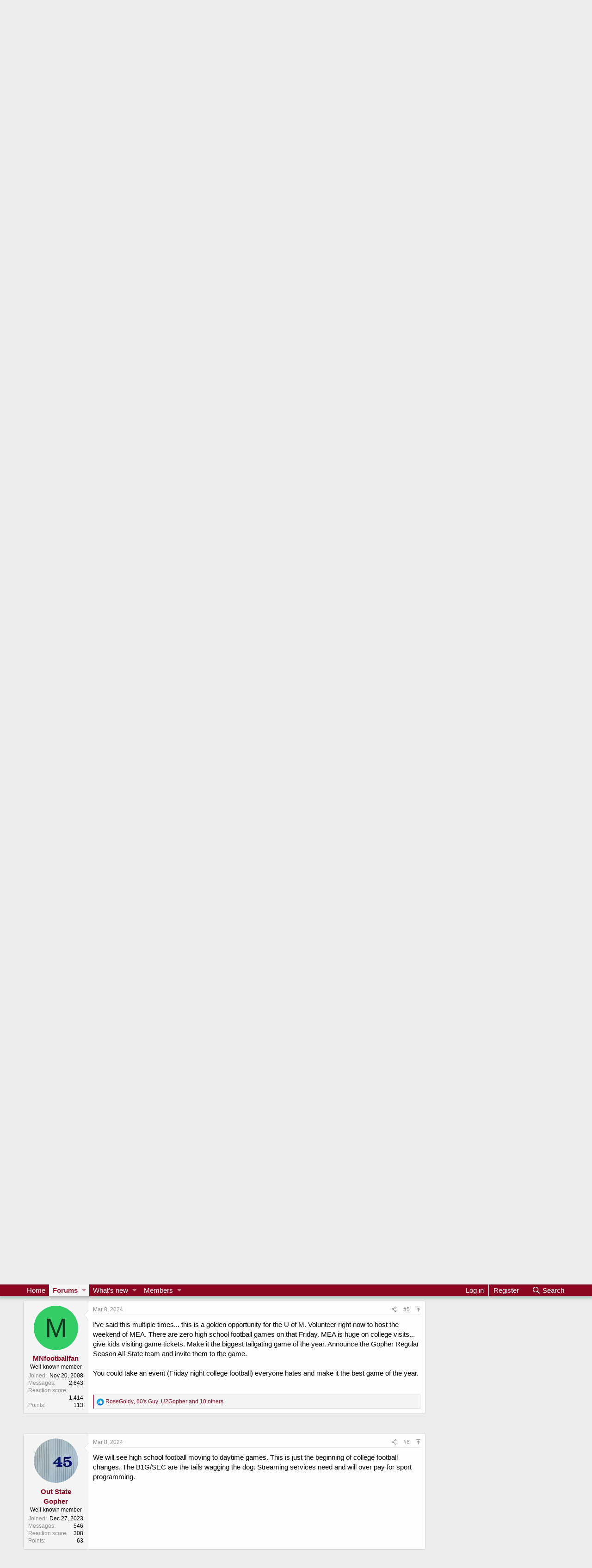

--- FILE ---
content_type: text/html; charset=utf-8
request_url: https://gopherhole.com/boards/threads/big-ten-to-be-featured-on-fox-friday-night-college-football-games.114457/
body_size: 21720
content:
<!DOCTYPE html>
<html id="XF" lang="en-US" dir="LTR"
	data-app="public"
	data-template="thread_view"
	data-container-key="node-2"
	data-content-key="thread-114457"
	data-logged-in="false"
	data-cookie-prefix="xf_"
	data-csrf="1768721994,1ac736273bb676af2f5cb401ab1a5ffd"
	class="has-no-js template-thread_view"
	>
<head>
	<meta charset="utf-8" />
	<meta http-equiv="X-UA-Compatible" content="IE=Edge" />
	<meta name="viewport" content="width=device-width, initial-scale=1, viewport-fit=cover">

	
	
	

	
	<title>Big Ten to be featured on FOX Friday night college football games | GopherHole Message Board Community</title>

	
		<!-- AdThrive Ad Tag -->
		<script>
			(function(w, d) {
				w.adthrive = w.adthrive || {};
				w.adthrive.cmd = w.adthrive.cmd || [];
				w.adthrive.plugin = 'adthrive-ads-manual';
				w.adthrive.host = 'ads.adthrive.com';

				var s = d.createElement('script');
				s.async = true;
				s.referrerpolicy='no-referrer-when-downgrade';
				s.src = 'https://' + w.adthrive.host + '/sites/624dac3e926e302624d28c41/ads.min.js?referrer=' + w.encodeURIComponent(w.location.href) + '&cb=' + (Math.floor(Math.random() * 100) + 1);
				var n = d.getElementsByTagName('script')[0];
				n.parentNode.insertBefore(s, n);
			})(window, document);
		</script>
	

	
	<link rel="manifest" href="/boards/webmanifest.php">
	
		<meta name="theme-color" content="#000000" />
	

	<meta name="apple-mobile-web-app-title" content="GopherHole">
	

	
		
		<meta name="description" content="Per Andrew:

Big Ten football fans can get ready for more Friday night games.

FOX Sports announced Thursday that starting this fall, a new special package..." />
		<meta property="og:description" content="Per Andrew:

Big Ten football fans can get ready for more Friday night games.

FOX Sports announced Thursday that starting this fall, a new special package of Friday night college football games will be broadcast on FOX. Big Ten, Big 12 and Mountain West teams will be featured in the Friday..." />
		<meta property="twitter:description" content="Per Andrew:

Big Ten football fans can get ready for more Friday night games.

FOX Sports announced Thursday that starting this fall, a new special package of Friday night college football games..." />
	
	
		<meta property="og:url" content="https://gopherhole.com/boards/threads/big-ten-to-be-featured-on-fox-friday-night-college-football-games.114457/" />
	
		<link rel="canonical" href="https://gopherhole.com/boards/threads/big-ten-to-be-featured-on-fox-friday-night-college-football-games.114457/" />
	
		<link rel="next" href="/boards/threads/big-ten-to-be-featured-on-fox-friday-night-college-football-games.114457/page-2" />
	

	
		
	
	
	<meta property="og:site_name" content="GopherHole Message Board Community" />


	
	
		
	
	
	<meta property="og:type" content="website" />


	
	
		
	
	
	
		<meta property="og:title" content="Big Ten to be featured on FOX Friday night college football games" />
		<meta property="twitter:title" content="Big Ten to be featured on FOX Friday night college football games" />
	


	
	
	
	

	
	

	


	<link rel="preload" href="/boards/styles/fonts/fa/fa-regular-400.woff2?_v=5.15.3" as="font" type="font/woff2" crossorigin="anonymous" />


	<link rel="preload" href="/boards/styles/fonts/fa/fa-solid-900.woff2?_v=5.15.3" as="font" type="font/woff2" crossorigin="anonymous" />


<link rel="preload" href="/boards/styles/fonts/fa/fa-brands-400.woff2?_v=5.15.3" as="font" type="font/woff2" crossorigin="anonymous" />

	<link rel="stylesheet" href="/boards/css.php?css=public%3Anormalize.css%2Cpublic%3Afa.css%2Cpublic%3Acore.less%2Cpublic%3Aapp.less&amp;s=2&amp;l=1&amp;d=1733861882&amp;k=e6525e94ceac0190671933813e4aff1865060b13" />

	<link rel="stylesheet" href="/boards/css.php?css=public%3Abb_code.less%2Cpublic%3Amessage.less%2Cpublic%3Ashare_controls.less%2Cpublic%3Aextra.less&amp;s=2&amp;l=1&amp;d=1733861882&amp;k=1f676274872d2d48cf180c24b191eb83b2cf7d7f" />

	
		<script src="/boards/js/xf/preamble.min.js?_v=dab8190c"></script>
	


	
		<link rel="icon" type="image/png" href="https://assets.ngin.com/site_files/1829/favicon.ico" sizes="32x32" />
	
	
	
	
<!-- Global site tag (gtag.js) - Google Analytics -->
<script async src="https://www.googletagmanager.com/gtag/js?id=G-9YVWRRBQSJ"></script>
<script>
 window.dataLayer = window.dataLayer || [];
 function gtag(){dataLayer.push(arguments);}
 gtag('js', new Date());

 gtag('config', 'UA-8381253-1');
 gtag('config', 'G-9YVWRRBQSJ');
</script>


	
<!-- End DFP Ad Initialization -->
</head>
<body data-template="thread_view" class="page-type_thread_view">
<div class="p-pageWrapper" id="top">





<header class="p-header" id="header">
	<div class="p-header-inner">
		<div class="p-header-content">

			<div class="p-header-logo p-header-logo--image">
				<a href="https://gopherhole.com/">
					<img src="https://s3.amazonaws.com/assets.ngin.com/site_files/1829/theme/forumHeader.jpg" srcset="https://s3.amazonaws.com/assets.ngin.com/site_files/1829/theme/forumHeader.jpg 2x" alt="GopherHole Message Board Community"
						width="" height="" />
				</a>
			</div>

			

	

		
		<center><div style="margin: auto;">
		<div id='ad-forum-leaderboard-1'></div>
		</div>
		</center>

	


		</div>
	</div>
</header>





	<div class="p-navSticky p-navSticky--primary" data-xf-init="sticky-header">
		
	<nav class="p-nav">
		<div class="p-nav-inner">
			<button type="button" class="button--plain p-nav-menuTrigger button" data-xf-click="off-canvas" data-menu=".js-headerOffCanvasMenu" tabindex="0" aria-label="Menu"><span class="button-text">
				<i aria-hidden="true"></i>
			</span></button>

			<div class="p-nav-smallLogo">
				<a href="https://gopherhole.com/">
					<img src="https://s3.amazonaws.com/assets.ngin.com/site_files/1829/theme/forumHeader.jpg" srcset="https://s3.amazonaws.com/assets.ngin.com/site_files/1829/theme/forumHeader.jpg 2x" alt="GopherHole Message Board Community"
						width="" height="" />
				</a>
			</div>

			<div class="p-nav-scroller hScroller" data-xf-init="h-scroller" data-auto-scroll=".p-navEl.is-selected">
				<div class="hScroller-scroll">
					<ul class="p-nav-list js-offCanvasNavSource">
					
						<li>
							
	<div class="p-navEl " >
		

			
	
	<a href="https://gopherhole.com/"
		class="p-navEl-link "
		
		data-xf-key="1"
		data-nav-id="home">Home</a>


			

		
		
	</div>

						</li>
					
						<li>
							
	<div class="p-navEl is-selected" data-has-children="true">
		

			
	
	<a href="/boards/"
		class="p-navEl-link p-navEl-link--splitMenu "
		
		
		data-nav-id="forums">Forums</a>


			<a data-xf-key="2"
				data-xf-click="menu"
				data-menu-pos-ref="< .p-navEl"
				class="p-navEl-splitTrigger"
				role="button"
				tabindex="0"
				aria-label="Toggle expanded"
				aria-expanded="false"
				aria-haspopup="true"></a>

		
		
			<div class="menu menu--structural" data-menu="menu" aria-hidden="true">
				<div class="menu-content">
					
						
	
	
	<a href="/boards/whats-new/posts/"
		class="menu-linkRow u-indentDepth0 js-offCanvasCopy "
		
		
		data-nav-id="newPosts">New posts</a>

	

					
						
	
	
	<a href="/boards/search/?type=post"
		class="menu-linkRow u-indentDepth0 js-offCanvasCopy "
		
		
		data-nav-id="searchForums">Search forums</a>

	

					
				</div>
			</div>
		
	</div>

						</li>
					
						<li>
							
	<div class="p-navEl " data-has-children="true">
		

			
	
	<a href="/boards/whats-new/"
		class="p-navEl-link p-navEl-link--splitMenu "
		
		
		data-nav-id="whatsNew">What's new</a>


			<a data-xf-key="3"
				data-xf-click="menu"
				data-menu-pos-ref="< .p-navEl"
				class="p-navEl-splitTrigger"
				role="button"
				tabindex="0"
				aria-label="Toggle expanded"
				aria-expanded="false"
				aria-haspopup="true"></a>

		
		
			<div class="menu menu--structural" data-menu="menu" aria-hidden="true">
				<div class="menu-content">
					
						
	
	
	<a href="/boards/whats-new/posts/"
		class="menu-linkRow u-indentDepth0 js-offCanvasCopy "
		 rel="nofollow"
		
		data-nav-id="whatsNewPosts">New posts</a>

	

					
						
	
	
	<a href="/boards/whats-new/profile-posts/"
		class="menu-linkRow u-indentDepth0 js-offCanvasCopy "
		 rel="nofollow"
		
		data-nav-id="whatsNewProfilePosts">New profile posts</a>

	

					
						
	
	
	<a href="/boards/whats-new/latest-activity"
		class="menu-linkRow u-indentDepth0 js-offCanvasCopy "
		 rel="nofollow"
		
		data-nav-id="latestActivity">Latest activity</a>

	

					
				</div>
			</div>
		
	</div>

						</li>
					
						<li>
							
	<div class="p-navEl " data-has-children="true">
		

			
	
	<a href="/boards/members/"
		class="p-navEl-link p-navEl-link--splitMenu "
		
		
		data-nav-id="members">Members</a>


			<a data-xf-key="4"
				data-xf-click="menu"
				data-menu-pos-ref="< .p-navEl"
				class="p-navEl-splitTrigger"
				role="button"
				tabindex="0"
				aria-label="Toggle expanded"
				aria-expanded="false"
				aria-haspopup="true"></a>

		
		
			<div class="menu menu--structural" data-menu="menu" aria-hidden="true">
				<div class="menu-content">
					
						
	
	
	<a href="/boards/online/"
		class="menu-linkRow u-indentDepth0 js-offCanvasCopy "
		
		
		data-nav-id="currentVisitors">Current visitors</a>

	

					
						
	
	
	<a href="/boards/whats-new/profile-posts/"
		class="menu-linkRow u-indentDepth0 js-offCanvasCopy "
		 rel="nofollow"
		
		data-nav-id="newProfilePosts">New profile posts</a>

	

					
						
	
	
	<a href="/boards/search/?type=profile_post"
		class="menu-linkRow u-indentDepth0 js-offCanvasCopy "
		
		
		data-nav-id="searchProfilePosts">Search profile posts</a>

	

					
				</div>
			</div>
		
	</div>

						</li>
					
					</ul>
				</div>
			</div>

			<div class="p-nav-opposite">
				<div class="p-navgroup p-account p-navgroup--guest">
					
						<a href="/boards/login/" class="p-navgroup-link p-navgroup-link--textual p-navgroup-link--logIn"
							data-xf-click="overlay" data-follow-redirects="on">
							<span class="p-navgroup-linkText">Log in</span>
						</a>
						
							<a href="/boards/register/" class="p-navgroup-link p-navgroup-link--textual p-navgroup-link--register"
								data-xf-click="overlay" data-follow-redirects="on">
								<span class="p-navgroup-linkText">Register</span>
							</a>
						
					
				</div>

				<div class="p-navgroup p-discovery">
					<a href="/boards/whats-new/"
						class="p-navgroup-link p-navgroup-link--iconic p-navgroup-link--whatsnew"
						aria-label="What&#039;s new"
						title="What&#039;s new">
						<i aria-hidden="true"></i>
						<span class="p-navgroup-linkText">What's new</span>
					</a>

					
						<a href="/boards/search/"
							class="p-navgroup-link p-navgroup-link--iconic p-navgroup-link--search"
							data-xf-click="menu"
							data-xf-key="/"
							aria-label="Search"
							aria-expanded="false"
							aria-haspopup="true"
							title="Search">
							<i aria-hidden="true"></i>
							<span class="p-navgroup-linkText">Search</span>
						</a>
						<div class="menu menu--structural menu--wide" data-menu="menu" aria-hidden="true">
							<form action="/boards/search/search" method="post"
								class="menu-content"
								data-xf-init="quick-search">

								<h3 class="menu-header">Search</h3>
								
								<div class="menu-row">
									
										<div class="inputGroup inputGroup--joined">
											<input type="text" class="input" name="keywords" placeholder="Search…" aria-label="Search" data-menu-autofocus="true" />
											
			<select name="constraints" class="js-quickSearch-constraint input" aria-label="Search within">
				<option value="">Everywhere</option>
<option value="{&quot;search_type&quot;:&quot;post&quot;}">Threads</option>
<option value="{&quot;search_type&quot;:&quot;post&quot;,&quot;c&quot;:{&quot;nodes&quot;:[2],&quot;child_nodes&quot;:1}}">This forum</option>
<option value="{&quot;search_type&quot;:&quot;post&quot;,&quot;c&quot;:{&quot;thread&quot;:114457}}">This thread</option>

			</select>
		
										</div>
									
								</div>

								
								<div class="menu-row">
									<label class="iconic"><input type="checkbox"  name="c[title_only]" value="1" /><i aria-hidden="true"></i><span class="iconic-label">Search titles only</span></label>

								</div>
								
								<div class="menu-row">
									<div class="inputGroup">
										<span class="inputGroup-text" id="ctrl_search_menu_by_member">By:</span>
										<input type="text" class="input" name="c[users]" data-xf-init="auto-complete" placeholder="Member" aria-labelledby="ctrl_search_menu_by_member" />
									</div>
								</div>
								<div class="menu-footer">
									<span class="menu-footer-controls">
										<button type="submit" class="button--primary button button--icon button--icon--search"><span class="button-text">Search</span></button>
										<a href="/boards/search/" class="button"><span class="button-text">Advanced search…</span></a>
									</span>
								</div>

								<input type="hidden" name="_xfToken" value="1768721994,1ac736273bb676af2f5cb401ab1a5ffd" />
							</form>
						</div>
					
				</div>
			</div>
		</div>
	</nav>

	</div>
	
	
		<div class="p-sectionLinks">
			<div class="p-sectionLinks-inner hScroller" data-xf-init="h-scroller">
				<div class="hScroller-scroll">
					<ul class="p-sectionLinks-list">
					
						<li>
							
	<div class="p-navEl " >
		

			
	
	<a href="/boards/whats-new/posts/"
		class="p-navEl-link "
		
		data-xf-key="alt+1"
		data-nav-id="newPosts">New posts</a>


			

		
		
	</div>

						</li>
					
						<li>
							
	<div class="p-navEl " >
		

			
	
	<a href="/boards/search/?type=post"
		class="p-navEl-link "
		
		data-xf-key="alt+2"
		data-nav-id="searchForums">Search forums</a>


			

		
		
	</div>

						</li>
					
					</ul>
				</div>
			</div>
		</div>
	



<div class="offCanvasMenu offCanvasMenu--nav js-headerOffCanvasMenu" data-menu="menu" aria-hidden="true" data-ocm-builder="navigation">
	<div class="offCanvasMenu-backdrop" data-menu-close="true"></div>
	<div class="offCanvasMenu-content">
		<div class="offCanvasMenu-header">
			Menu
			<a class="offCanvasMenu-closer" data-menu-close="true" role="button" tabindex="0" aria-label="Close"></a>
		</div>
		
			<div class="p-offCanvasRegisterLink">
				<div class="offCanvasMenu-linkHolder">
					<a href="/boards/login/" class="offCanvasMenu-link" data-xf-click="overlay" data-menu-close="true">
						Log in
					</a>
				</div>
				<hr class="offCanvasMenu-separator" />
				
					<div class="offCanvasMenu-linkHolder">
						<a href="/boards/register/" class="offCanvasMenu-link" data-xf-click="overlay" data-menu-close="true">
							Register
						</a>
					</div>
					<hr class="offCanvasMenu-separator" />
				
			</div>
		
		<div class="js-offCanvasNavTarget"></div>
		<div class="offCanvasMenu-installBanner js-installPromptContainer" style="display: none;" data-xf-init="install-prompt">
			<div class="offCanvasMenu-installBanner-header">Install the app</div>
			<button type="button" class="js-installPromptButton button"><span class="button-text">Install</span></button>
		</div>
	</div>
</div>

<div class="p-body">
	<div class="p-body-inner">
		<!--XF:EXTRA_OUTPUT-->

		

		

		
		
	
		<ul class="p-breadcrumbs "
			itemscope itemtype="https://schema.org/BreadcrumbList">
		
			

			
			
				
				
	<li itemprop="itemListElement" itemscope itemtype="https://schema.org/ListItem">
		<a href="https://gopherhole.com/" itemprop="item">
			<span itemprop="name">Home</span>
		</a>
		<meta itemprop="position" content="1" />
	</li>

			

			
				
				
	<li itemprop="itemListElement" itemscope itemtype="https://schema.org/ListItem">
		<a href="/boards/" itemprop="item">
			<span itemprop="name">Forums</span>
		</a>
		<meta itemprop="position" content="2" />
	</li>

			
			
				
				
	<li itemprop="itemListElement" itemscope itemtype="https://schema.org/ListItem">
		<a href="/boards/#minnesota-gopher-sports.1" itemprop="item">
			<span itemprop="name">Minnesota Gopher sports</span>
		</a>
		<meta itemprop="position" content="3" />
	</li>

			
				
				
	<li itemprop="itemListElement" itemscope itemtype="https://schema.org/ListItem">
		<a href="/boards/forums/7-national-titles-football-forum.2/" itemprop="item">
			<span itemprop="name">7 National Titles Football Forum</span>
		</a>
		<meta itemprop="position" content="4" />
	</li>

			

		
		</ul>
	

		

	

		
		<div style="margin: auto;">
		<div id='ad-forum-leaderboard-2'></div>
		</div>

	



		
	<noscript class="js-jsWarning"><div class="blockMessage blockMessage--important blockMessage--iconic u-noJsOnly">JavaScript is disabled. For a better experience, please enable JavaScript in your browser before proceeding.</div></noscript>

		
	<div class="blockMessage blockMessage--important blockMessage--iconic js-browserWarning" style="display: none">You are using an out of date browser. It  may not display this or other websites correctly.<br />You should upgrade or use an <a href="https://www.google.com/chrome/" target="_blank" rel="noopener">alternative browser</a>.</div>


		
			<div class="p-body-header">
			
				
					<div class="p-title ">
					
						
							<h1 class="p-title-value">Big Ten to be featured on FOX Friday night college football games</h1>
						
						
					
					</div>
				

				
					<div class="p-description">
	<ul class="listInline listInline--bullet">
		<li>
			<i class="fa--xf far fa-user" aria-hidden="true" title="Thread starter"></i>
			<span class="u-srOnly">Thread starter</span>

			<a href="/boards/members/bleedgopher.12/" class="username  u-concealed" dir="auto" data-user-id="12" data-xf-init="member-tooltip"><span class="username--admin">BleedGopher</span></a>
		</li>
		<li>
			<i class="fa--xf far fa-clock" aria-hidden="true" title="Start date"></i>
			<span class="u-srOnly">Start date</span>

			<a href="/boards/threads/big-ten-to-be-featured-on-fox-friday-night-college-football-games.114457/" class="u-concealed"><time  class="u-dt" dir="auto" datetime="2024-03-07T16:11:52-0600" data-time="1709849512" data-date-string="Mar 7, 2024" data-time-string="4:11 PM" title="Mar 7, 2024 at 4:11 PM">Mar 7, 2024</time></a>
		</li>
		
	</ul>
</div>
				
			
			</div>
		

		<div class="p-body-main p-body-main--withSidebar ">
			
			<div class="p-body-contentCol"></div>
			
				<div class="p-body-sidebarCol"></div>
			

			

			<div class="p-body-content">
				
				<div class="p-body-pageContent">











	
	
	
		
	
	
	


	
	
	
		
	
	
	


	
	
		
	
	
	


	
	












	

	
		
	



















<div class="block block--messages" data-xf-init="" data-type="post" data-href="/boards/inline-mod/" data-search-target="*">

	<span class="u-anchorTarget" id="posts"></span>

	
		
	

	

	<div class="block-outer"><div class="block-outer-main"><nav class="pageNavWrapper pageNavWrapper--mixed ">



<div class="pageNav  ">
	

	<ul class="pageNav-main">
		

	
		<li class="pageNav-page pageNav-page--current "><a href="/boards/threads/big-ten-to-be-featured-on-fox-friday-night-college-football-games.114457/">1</a></li>
	


		

		

		

		

	
		<li class="pageNav-page "><a href="/boards/threads/big-ten-to-be-featured-on-fox-friday-night-college-football-games.114457/page-2">2</a></li>
	

	</ul>

	
		<a href="/boards/threads/big-ten-to-be-featured-on-fox-friday-night-college-football-games.114457/page-2" class="pageNav-jump pageNav-jump--next">Next</a>
	
</div>

<div class="pageNavSimple">
	

	<a class="pageNavSimple-el pageNavSimple-el--current"
		data-xf-init="tooltip" title="Go to page"
		data-xf-click="menu" role="button" tabindex="0" aria-expanded="false" aria-haspopup="true">
		1 of 2
	</a>
	

	<div class="menu menu--pageJump" data-menu="menu" aria-hidden="true">
		<div class="menu-content">
			<h4 class="menu-header">Go to page</h4>
			<div class="menu-row" data-xf-init="page-jump" data-page-url="/boards/threads/big-ten-to-be-featured-on-fox-friday-night-college-football-games.114457/page-%page%">
				<div class="inputGroup inputGroup--numbers">
					<div class="inputGroup inputGroup--numbers inputNumber" data-xf-init="number-box"><input type="number" pattern="\d*" class="input input--number js-numberBoxTextInput input input--numberNarrow js-pageJumpPage" value="1"  min="1" max="2" step="1" required="required" data-menu-autofocus="true" /></div>
					<span class="inputGroup-text"><button type="button" class="js-pageJumpGo button"><span class="button-text">Go</span></button></span>
				</div>
			</div>
		</div>
	</div>


	
		<a href="/boards/threads/big-ten-to-be-featured-on-fox-friday-night-college-football-games.114457/page-2" class="pageNavSimple-el pageNavSimple-el--next">
			Next <i aria-hidden="true"></i>
		</a>
		<a href="/boards/threads/big-ten-to-be-featured-on-fox-friday-night-college-football-games.114457/page-2"
			class="pageNavSimple-el pageNavSimple-el--last"
			data-xf-init="tooltip" title="Last">
			<i aria-hidden="true"></i> <span class="u-srOnly">Last</span>
		</a>
	
</div>

</nav>



</div>

			
				
	
		
			<div class="block-outer-opposite">
				<div class="buttonGroup">
				
					
							<a href="https://gopherhole.com/donate-to-gopherhole-com/" class="button"><span class="button-text">
								Donate To GopherHole
							</span></a>
						
						
						
						
						

						
					
				
				</div>
			</div></div>

	

	
		
	<div class="block-outer js-threadStatusField"></div>

	

	<div class="block-container lbContainer"
		data-xf-init="lightbox select-to-quote"
		data-message-selector=".js-post"
		data-lb-id="thread-114457"
		data-lb-universal="0">

		<div class="block-body js-replyNewMessageContainer">
			
				

					

					
						

	
	

	

	
	<article class="message message--post js-post js-inlineModContainer  "
		data-author="BleedGopher"
		data-content="post-2903372"
		id="js-post-2903372"
		>

		

		<span class="u-anchorTarget" id="post-2903372"></span>

		
			<div class="message-inner">
				
					<div class="message-cell message-cell--user">
						

	<section class="message-user"
		>

		

		<div class="message-avatar ">
			<div class="message-avatar-wrapper">
				<a href="/boards/members/bleedgopher.12/" class="avatar avatar--m" data-user-id="12" data-xf-init="member-tooltip">
			<img src="/boards/data/avatars/m/0/12.jpg?1574280423"  alt="BleedGopher" class="avatar-u12-m" width="96" height="96" loading="lazy" /> 
		</a>
				
			</div>
		</div>
		<div class="message-userDetails">
			<h4 class="message-name"><a href="/boards/members/bleedgopher.12/" class="username " dir="auto" data-user-id="12" data-xf-init="member-tooltip"><span class="username--admin">BleedGopher</span></a></h4>
			<h5 class="userTitle message-userTitle" dir="auto">Well-known member</h5>
			
		</div>
		
			
			
				<div class="message-userExtras">
				
					
						<dl class="pairs pairs--justified">
							<dt>Joined</dt>
							<dd>Nov 11, 2008</dd>
						</dl>
					
					
						<dl class="pairs pairs--justified">
							<dt>Messages</dt>
							<dd>64,037</dd>
						</dl>
					
					
					
						<dl class="pairs pairs--justified">
							<dt>Reaction score</dt>
							<dd>22,868</dd>
						</dl>
					
					
						<dl class="pairs pairs--justified">
							<dt>Points</dt>
							<dd>113</dd>
						</dl>
					
					
					
					
					
				
				</div>
			
		
		<span class="message-userArrow"></span>
	</section>

					</div>
				

				
					<div class="message-cell message-cell--main">
					
						<div class="message-main js-quickEditTarget">

							
								

	

	<header class="message-attribution message-attribution--split">
		<ul class="message-attribution-main listInline ">
			
			
			<li class="u-concealed">
				<a href="/boards/threads/big-ten-to-be-featured-on-fox-friday-night-college-football-games.114457/post-2903372" rel="nofollow" >
					<time  class="u-dt" dir="auto" datetime="2024-03-07T16:11:52-0600" data-time="1709849512" data-date-string="Mar 7, 2024" data-time-string="4:11 PM" title="Mar 7, 2024 at 4:11 PM">Mar 7, 2024</time>
				</a>
			</li>
			
		</ul>

		<ul class="message-attribution-opposite message-attribution-opposite--list ">
			

								
									
							


			<li>
				<a href="/boards/threads/big-ten-to-be-featured-on-fox-friday-night-college-football-games.114457/post-2903372"
					class="message-attribution-gadget"
					data-xf-init="share-tooltip"
					data-href="/boards/posts/2903372/share"
					aria-label="Share"
					rel="nofollow">
					<i class="fa--xf far fa-share-alt" aria-hidden="true"></i>
				</a>
			</li>

								
									
							


			
											
									
							
							

			
				<li>
					<a href="/boards/threads/big-ten-to-be-featured-on-fox-friday-night-college-football-games.114457/post-2903372" rel="nofollow">
						#1
					</a>
				</li>
			
								
									
							

		</ul>
	</header>

							

							<div class="message-content js-messageContent">
							

								
									
	
	
	

								

								
									
	

	<div class="message-userContent lbContainer js-lbContainer "
		data-lb-id="post-2903372"
		data-lb-caption-desc="BleedGopher &middot; Mar 7, 2024 at 4:11 PM">

		
			

	

		

		<article class="message-body js-selectToQuote">
			
				
			

			<div >
				
					<div class="bbWrapper">Per Andrew:<br />
<br />
Big Ten football fans can get ready for more Friday night games.<br />
<br />
FOX Sports announced Thursday that starting this fall, a new special package of Friday night college football games will be broadcast on FOX. Big Ten, Big 12 and Mountain West teams will be featured in the Friday night lineup.<br />
<br />
“FOX is football, and our new Friday night package will make FOX the leader in America’s game throughout the weekend,” Michael Mulvihill, President, Insight and Analytics, FOX Corporation said in a released statement. “We’ve built our collegiate business by seizing opportunities in previously underutilized timeslots, first with BIG NOON SATURDAY and now on Friday nights. Our goal this fall is to have the No. 1 college football game on both Fridays and Saturdays and the top NFL game on Sundays.”<br />
<br />

	

	<div class="bbCodeBlock bbCodeBlock--unfurl is-pending is-recrawl  js-unfurl fauxBlockLink"
		data-unfurl="true" data-result-id="61023" data-url="https://saturdaytradition.com/big-ten-football/big-ten-to-be-featured-on-fox-friday-night-college-football-games/" data-host="saturdaytradition.com" data-pending="true">
		<div class="contentRow">
			
				<div class="contentRow-figure contentRow-figure--fixedSmall js-unfurl-figure">
					
						<img src="/boards/proxy.php?image=https%3A%2F%2Fsaturdaytradition.com%2Fapp%2Fuploads%2F2022%2F07%2FUSATSI_13977680-scaled.jpg&amp;hash=05eca758c6340e9f02873dba5f1515f8&amp;return_error=1" alt="saturdaytradition.com" data-onerror="hide-parent"/>
					
				</div>
			
			<div class="contentRow-main">
				<h3 class="contentRow-header js-unfurl-title">
					<a href="https://saturdaytradition.com/big-ten-football/big-ten-to-be-featured-on-fox-friday-night-college-football-games/"
						class="link link--external fauxBlockLink-blockLink"
						target="_blank"
						rel="nofollow ugc noopener"
						data-proxy-href="">
						Big Ten to be featured on FOX Friday night college football games
					</a>
				</h3>

				<div class="contentRow-snippet js-unfurl-desc">Big Ten teams will be featured in FOX&#039;s Friday night college football package starting this fall.</div>

				<div class="contentRow-minor contentRow-minor--hideLinks">
					<span class="js-unfurl-favicon">
						
					</span>
					saturdaytradition.com
				</div>
			</div>
		</div>
	</div>
<br />
Go Gophers!!</div>
				
			</div>

			<div class="js-selectToQuoteEnd">&nbsp;</div>
			
				
			
		</article>

		
			

	

		

		
	</div>

								

								
									
	

	

								

								
									
	

								

							
							</div>

							
								
	

	<footer class="message-footer">
		

		

		<div class="reactionsBar js-reactionsList ">
			
		</div>

		<div class="js-historyTarget message-historyTarget toggleTarget" data-href="trigger-href"></div>
	</footer>

							
						</div>

					
					</div>
				
			</div>
		
	</article>

	
	

	

		<br>
		
			
			
			
			
		

	



					

					

				

					

					
						

	
	

	

	
	<article class="message message--post js-post js-inlineModContainer  "
		data-author="upnorthkid"
		data-content="post-2903391"
		id="js-post-2903391"
		itemscope itemtype="https://schema.org/Comment" itemid="https://gopherhole.com/boards/posts/2903391/">

		
			<meta itemprop="parentItem" itemscope itemid="https://gopherhole.com/boards/threads/big-ten-to-be-featured-on-fox-friday-night-college-football-games.114457/" />
		

		<span class="u-anchorTarget" id="post-2903391"></span>

		
			<div class="message-inner">
				
					<div class="message-cell message-cell--user">
						

	<section class="message-user"
		itemprop="author" itemscope itemtype="https://schema.org/Person" itemid="https://gopherhole.com/boards/members/upnorthkid.5135/">

		
			<meta itemprop="url" content="https://gopherhole.com/boards/members/upnorthkid.5135/" />
		

		<div class="message-avatar ">
			<div class="message-avatar-wrapper">
				<a href="/boards/members/upnorthkid.5135/" class="avatar avatar--m avatar--default avatar--default--dynamic" data-user-id="5135" data-xf-init="member-tooltip" style="background-color: #ad33cc; color: #e7c2f0">
			<span class="avatar-u5135-m" role="img" aria-label="upnorthkid">U</span> 
		</a>
				
			</div>
		</div>
		<div class="message-userDetails">
			<h4 class="message-name"><a href="/boards/members/upnorthkid.5135/" class="username " dir="auto" data-user-id="5135" data-xf-init="member-tooltip"><span itemprop="name">upnorthkid</span></a></h4>
			<h5 class="userTitle message-userTitle" dir="auto" itemprop="jobTitle">Well-known member</h5>
			
		</div>
		
			
			
				<div class="message-userExtras">
				
					
						<dl class="pairs pairs--justified">
							<dt>Joined</dt>
							<dd>Dec 23, 2011</dd>
						</dl>
					
					
						<dl class="pairs pairs--justified">
							<dt>Messages</dt>
							<dd>13,320</dd>
						</dl>
					
					
					
						<dl class="pairs pairs--justified">
							<dt>Reaction score</dt>
							<dd>8,304</dd>
						</dl>
					
					
						<dl class="pairs pairs--justified">
							<dt>Points</dt>
							<dd>113</dd>
						</dl>
					
					
					
					
					
				
				</div>
			
		
		<span class="message-userArrow"></span>
	</section>

					</div>
				

				
					<div class="message-cell message-cell--main">
					
						<div class="message-main js-quickEditTarget">

							
								

	

	<header class="message-attribution message-attribution--split">
		<ul class="message-attribution-main listInline ">
			
			
			<li class="u-concealed">
				<a href="/boards/threads/big-ten-to-be-featured-on-fox-friday-night-college-football-games.114457/post-2903391" rel="nofollow" itemprop="url">
					<time  class="u-dt" dir="auto" datetime="2024-03-07T16:46:57-0600" data-time="1709851617" data-date-string="Mar 7, 2024" data-time-string="4:46 PM" title="Mar 7, 2024 at 4:46 PM" itemprop="datePublished">Mar 7, 2024</time>
				</a>
			</li>
			
		</ul>

		<ul class="message-attribution-opposite message-attribution-opposite--list ">
			

								
									
							


			<li>
				<a href="/boards/threads/big-ten-to-be-featured-on-fox-friday-night-college-football-games.114457/post-2903391"
					class="message-attribution-gadget"
					data-xf-init="share-tooltip"
					data-href="/boards/posts/2903391/share"
					aria-label="Share"
					rel="nofollow">
					<i class="fa--xf far fa-share-alt" aria-hidden="true"></i>
				</a>
			</li>

								
									
							


			
											
									
							
							

			
				<li>
					<a href="/boards/threads/big-ten-to-be-featured-on-fox-friday-night-college-football-games.114457/post-2903391" rel="nofollow">
						#2
					</a>
				</li>
			
								
								
									<li>
										<a href="#top" class="button--scroll" title="Back to top" data-xf-click="scroll-to">
											<i class="fa--xf far fa-arrow-to-top" aria-hidden="true"></i>
										</a>
									</li>
									
							

		</ul>
	</header>

							

							<div class="message-content js-messageContent">
							

								
									
	
	
	

								

								
									
	

	<div class="message-userContent lbContainer js-lbContainer "
		data-lb-id="post-2903391"
		data-lb-caption-desc="upnorthkid &middot; Mar 7, 2024 at 4:46 PM">

		

		<article class="message-body js-selectToQuote">
			
				
			

			<div itemprop="text">
				
					<div class="bbWrapper">How can we show more nationally televised things to the broadest market to make more money when we have so many teams with only limited game time slots on Saturday sounds a lot less sexy</div>
				
			</div>

			<div class="js-selectToQuoteEnd">&nbsp;</div>
			
				
			
		</article>

		

		
	</div>

								

								
									
	

	

								

								
									
	

								

							
							</div>

							
								
	

	<footer class="message-footer">
		
			<div class="message-microdata" itemprop="interactionStatistic" itemtype="https://schema.org/InteractionCounter" itemscope>
				<meta itemprop="userInteractionCount" content="2" />
				<meta itemprop="interactionType" content="https://schema.org/LikeAction" />
			</div>
		

		

		<div class="reactionsBar js-reactionsList is-active">
			
	
	
		<ul class="reactionSummary">
		
			<li><span class="reaction reaction--small reaction--1" data-reaction-id="1"><i aria-hidden="true"></i><img src="[data-uri]" class="reaction-sprite js-reaction" alt="Like" title="Like" /></span></li>
		
		</ul>
	


<span class="u-srOnly">Reactions:</span>
<a class="reactionsBar-link" href="/boards/posts/2903391/reactions" data-xf-click="overlay" data-cache="false" rel="nofollow"><bdi>HitMeAgainIAmStillMoving</bdi> and <bdi>Out State Gopher</bdi></a>
		</div>

		<div class="js-historyTarget message-historyTarget toggleTarget" data-href="trigger-href"></div>
	</footer>

							
						</div>

					
					</div>
				
			</div>
		
	</article>

	
	

	

		<br>
		
			
			
			
			
		

	



					

					

				

					

					
						

	
	

	

	
	<article class="message message--post js-post js-inlineModContainer  "
		data-author="short ornery norwegian"
		data-content="post-2903618"
		id="js-post-2903618"
		itemscope itemtype="https://schema.org/Comment" itemid="https://gopherhole.com/boards/posts/2903618/">

		
			<meta itemprop="parentItem" itemscope itemid="https://gopherhole.com/boards/threads/big-ten-to-be-featured-on-fox-friday-night-college-football-games.114457/" />
		

		<span class="u-anchorTarget" id="post-2903618"></span>

		
			<div class="message-inner">
				
					<div class="message-cell message-cell--user">
						

	<section class="message-user"
		itemprop="author" itemscope itemtype="https://schema.org/Person" itemid="https://gopherhole.com/boards/members/short-ornery-norwegian.4409/">

		
			<meta itemprop="url" content="https://gopherhole.com/boards/members/short-ornery-norwegian.4409/" />
		

		<div class="message-avatar ">
			<div class="message-avatar-wrapper">
				<a href="/boards/members/short-ornery-norwegian.4409/" class="avatar avatar--m" data-user-id="4409" data-xf-init="member-tooltip">
			<img src="/boards/data/avatars/m/4/4409.jpg?1574113822"  alt="short ornery norwegian" class="avatar-u4409-m" width="96" height="96" loading="lazy" itemprop="image" /> 
		</a>
				
			</div>
		</div>
		<div class="message-userDetails">
			<h4 class="message-name"><a href="/boards/members/short-ornery-norwegian.4409/" class="username " dir="auto" data-user-id="4409" data-xf-init="member-tooltip"><span itemprop="name">short ornery norwegian</span></a></h4>
			<h5 class="userTitle message-userTitle" dir="auto" itemprop="jobTitle">Well-known member</h5>
			
		</div>
		
			
			
				<div class="message-userExtras">
				
					
						<dl class="pairs pairs--justified">
							<dt>Joined</dt>
							<dd>Feb 9, 2011</dd>
						</dl>
					
					
						<dl class="pairs pairs--justified">
							<dt>Messages</dt>
							<dd>21,873</dd>
						</dl>
					
					
					
						<dl class="pairs pairs--justified">
							<dt>Reaction score</dt>
							<dd>15,872</dd>
						</dl>
					
					
						<dl class="pairs pairs--justified">
							<dt>Points</dt>
							<dd>113</dd>
						</dl>
					
					
					
					
					
				
				</div>
			
		
		<span class="message-userArrow"></span>
	</section>

					</div>
				

				
					<div class="message-cell message-cell--main">
					
						<div class="message-main js-quickEditTarget">

							
								

	

	<header class="message-attribution message-attribution--split">
		<ul class="message-attribution-main listInline ">
			
			
			<li class="u-concealed">
				<a href="/boards/threads/big-ten-to-be-featured-on-fox-friday-night-college-football-games.114457/post-2903618" rel="nofollow" itemprop="url">
					<time  class="u-dt" dir="auto" datetime="2024-03-07T22:05:43-0600" data-time="1709870743" data-date-string="Mar 7, 2024" data-time-string="10:05 PM" title="Mar 7, 2024 at 10:05 PM" itemprop="datePublished">Mar 7, 2024</time>
				</a>
			</li>
			
		</ul>

		<ul class="message-attribution-opposite message-attribution-opposite--list ">
			

								
									
							


			<li>
				<a href="/boards/threads/big-ten-to-be-featured-on-fox-friday-night-college-football-games.114457/post-2903618"
					class="message-attribution-gadget"
					data-xf-init="share-tooltip"
					data-href="/boards/posts/2903618/share"
					aria-label="Share"
					rel="nofollow">
					<i class="fa--xf far fa-share-alt" aria-hidden="true"></i>
				</a>
			</li>

								
									
							


			
											
									
							
							

			
				<li>
					<a href="/boards/threads/big-ten-to-be-featured-on-fox-friday-night-college-football-games.114457/post-2903618" rel="nofollow">
						#3
					</a>
				</li>
			
								
								
									<li>
										<a href="#top" class="button--scroll" title="Back to top" data-xf-click="scroll-to">
											<i class="fa--xf far fa-arrow-to-top" aria-hidden="true"></i>
										</a>
									</li>
									
							

		</ul>
	</header>

							

							<div class="message-content js-messageContent">
							

								
									
	
	
	

								

								
									
	

	<div class="message-userContent lbContainer js-lbContainer "
		data-lb-id="post-2903618"
		data-lb-caption-desc="short ornery norwegian &middot; Mar 7, 2024 at 10:05 PM">

		

		<article class="message-body js-selectToQuote">
			
				
			

			<div itemprop="text">
				
					<div class="bbWrapper">Not a fan of colleges intruding on HS football.  and it's counter-productive - asking football fans who support their local HS teams to choose between HS football or watching a college game on Friday night.  (of course, you could DVR the college game and watch it after the HS game if you choose).  <br />
<br />
but - burying the lede - will any Gopher games get bumped to Friday?  as I recall, some B1G schools in the past have refused to play on Fridays during the season.   <br />
<br />
when you take the TV money, you hand over some control over your product - which is why you have basketball games tipping off at 5:30 on a Sunday afternoon, etc.</div>
				
			</div>

			<div class="js-selectToQuoteEnd">&nbsp;</div>
			
				
			
		</article>

		

		
	</div>

								

								
									
	

	

								

								
									
	

								

							
							</div>

							
								
	

	<footer class="message-footer">
		
			<div class="message-microdata" itemprop="interactionStatistic" itemtype="https://schema.org/InteractionCounter" itemscope>
				<meta itemprop="userInteractionCount" content="4" />
				<meta itemprop="interactionType" content="https://schema.org/LikeAction" />
			</div>
		

		

		<div class="reactionsBar js-reactionsList is-active">
			
	
	
		<ul class="reactionSummary">
		
			<li><span class="reaction reaction--small reaction--1" data-reaction-id="1"><i aria-hidden="true"></i><img src="[data-uri]" class="reaction-sprite js-reaction" alt="Like" title="Like" /></span></li>
		
		</ul>
	


<span class="u-srOnly">Reactions:</span>
<a class="reactionsBar-link" href="/boards/posts/2903618/reactions" data-xf-click="overlay" data-cache="false" rel="nofollow"><bdi>beavergopher</bdi>, <bdi>Holy Man</bdi>, <bdi>60&#039;s Guy</bdi> and 1 other person</a>
		</div>

		<div class="js-historyTarget message-historyTarget toggleTarget" data-href="trigger-href"></div>
	</footer>

							
						</div>

					
					</div>
				
			</div>
		
	</article>

	
	

	

		<br>
		
			
			
			
			
		

	



					

					

				

					

					
						

	
	

	

	
	<article class="message message--post js-post js-inlineModContainer  "
		data-author="Ope3"
		data-content="post-2903653"
		id="js-post-2903653"
		itemscope itemtype="https://schema.org/Comment" itemid="https://gopherhole.com/boards/posts/2903653/">

		
			<meta itemprop="parentItem" itemscope itemid="https://gopherhole.com/boards/threads/big-ten-to-be-featured-on-fox-friday-night-college-football-games.114457/" />
		

		<span class="u-anchorTarget" id="post-2903653"></span>

		
			<div class="message-inner">
				
					<div class="message-cell message-cell--user">
						

	<section class="message-user"
		itemprop="author" itemscope itemtype="https://schema.org/Person" itemid="https://gopherhole.com/boards/members/ope3.690/">

		
			<meta itemprop="url" content="https://gopherhole.com/boards/members/ope3.690/" />
		

		<div class="message-avatar message-avatar--online">
			<div class="message-avatar-wrapper">
				<a href="/boards/members/ope3.690/" class="avatar avatar--m" data-user-id="690" data-xf-init="member-tooltip">
			<img src="/boards/data/avatars/m/0/690.jpg?1766636145" srcset="/boards/data/avatars/l/0/690.jpg?1766636145 2x" alt="Ope3" class="avatar-u690-m" width="96" height="96" loading="lazy" itemprop="image" /> 
		</a>
				
					<span class="message-avatar-online" tabindex="0" data-xf-init="tooltip" data-trigger="auto" title="Online now"></span>
				
			</div>
		</div>
		<div class="message-userDetails">
			<h4 class="message-name"><a href="/boards/members/ope3.690/" class="username " dir="auto" data-user-id="690" data-xf-init="member-tooltip"><span itemprop="name">Ope3</span></a></h4>
			<h5 class="userTitle message-userTitle" dir="auto" itemprop="jobTitle">Sailor Sam</h5>
			
		</div>
		
			
			
				<div class="message-userExtras">
				
					
						<dl class="pairs pairs--justified">
							<dt>Joined</dt>
							<dd>Dec 12, 2008</dd>
						</dl>
					
					
						<dl class="pairs pairs--justified">
							<dt>Messages</dt>
							<dd>13,551</dd>
						</dl>
					
					
					
						<dl class="pairs pairs--justified">
							<dt>Reaction score</dt>
							<dd>10,437</dd>
						</dl>
					
					
						<dl class="pairs pairs--justified">
							<dt>Points</dt>
							<dd>113</dd>
						</dl>
					
					
					
					
					
				
				</div>
			
		
		<span class="message-userArrow"></span>
	</section>

					</div>
				

				
					<div class="message-cell message-cell--main">
					
						<div class="message-main js-quickEditTarget">

							
								

	

	<header class="message-attribution message-attribution--split">
		<ul class="message-attribution-main listInline ">
			
			
			<li class="u-concealed">
				<a href="/boards/threads/big-ten-to-be-featured-on-fox-friday-night-college-football-games.114457/post-2903653" rel="nofollow" itemprop="url">
					<time  class="u-dt" dir="auto" datetime="2024-03-07T23:14:38-0600" data-time="1709874878" data-date-string="Mar 7, 2024" data-time-string="11:14 PM" title="Mar 7, 2024 at 11:14 PM" itemprop="datePublished">Mar 7, 2024</time>
				</a>
			</li>
			
		</ul>

		<ul class="message-attribution-opposite message-attribution-opposite--list ">
			

								
									
							


			<li>
				<a href="/boards/threads/big-ten-to-be-featured-on-fox-friday-night-college-football-games.114457/post-2903653"
					class="message-attribution-gadget"
					data-xf-init="share-tooltip"
					data-href="/boards/posts/2903653/share"
					aria-label="Share"
					rel="nofollow">
					<i class="fa--xf far fa-share-alt" aria-hidden="true"></i>
				</a>
			</li>

								
									
							


			
											
									
							
							

			
				<li>
					<a href="/boards/threads/big-ten-to-be-featured-on-fox-friday-night-college-football-games.114457/post-2903653" rel="nofollow">
						#4
					</a>
				</li>
			
								
								
									<li>
										<a href="#top" class="button--scroll" title="Back to top" data-xf-click="scroll-to">
											<i class="fa--xf far fa-arrow-to-top" aria-hidden="true"></i>
										</a>
									</li>
									
							

		</ul>
	</header>

							

							<div class="message-content js-messageContent">
							

								
									
	
	
	

								

								
									
	

	<div class="message-userContent lbContainer js-lbContainer "
		data-lb-id="post-2903653"
		data-lb-caption-desc="Ope3 &middot; Mar 7, 2024 at 11:14 PM">

		

		<article class="message-body js-selectToQuote">
			
				
			

			<div itemprop="text">
				
					<div class="bbWrapper"><blockquote data-attributes="member: 4409" data-quote="short ornery norwegian" data-source="post: 2903618"
	class="bbCodeBlock bbCodeBlock--expandable bbCodeBlock--quote js-expandWatch">
	
		<div class="bbCodeBlock-title">
			
				<a href="/boards/goto/post?id=2903618"
					class="bbCodeBlock-sourceJump"
					rel="nofollow"
					data-xf-click="attribution"
					data-content-selector="#post-2903618">short ornery norwegian said:</a>
			
		</div>
	
	<div class="bbCodeBlock-content">
		
		<div class="bbCodeBlock-expandContent js-expandContent ">
			but - burying the lede - will any Gopher games get bumped to Friday?  as I recall, some B1G schools in the past have refused to play on Fridays during the season.
		</div>
		<div class="bbCodeBlock-expandLink js-expandLink"><a role="button" tabindex="0">Click to expand...</a></div>
	</div>
</blockquote>I would bet that 1 game will be moved to a Friday. Hopefully it would be a road contest.<br />
<br />
I don't think any of the games will involve any teams where the visitor has to travel more than 1 time zone, but even those could be in scope.</div>
				
			</div>

			<div class="js-selectToQuoteEnd">&nbsp;</div>
			
				
			
		</article>

		

		
	</div>

								

								
									
	

	

								

								
									
	

								

							
							</div>

							
								
	

	<footer class="message-footer">
		
			<div class="message-microdata" itemprop="interactionStatistic" itemtype="https://schema.org/InteractionCounter" itemscope>
				<meta itemprop="userInteractionCount" content="1" />
				<meta itemprop="interactionType" content="https://schema.org/LikeAction" />
			</div>
		

		

		<div class="reactionsBar js-reactionsList is-active">
			
	
	
		<ul class="reactionSummary">
		
			<li><span class="reaction reaction--small reaction--1" data-reaction-id="1"><i aria-hidden="true"></i><img src="[data-uri]" class="reaction-sprite js-reaction" alt="Like" title="Like" /></span></li>
		
		</ul>
	


<span class="u-srOnly">Reactions:</span>
<a class="reactionsBar-link" href="/boards/posts/2903653/reactions" data-xf-click="overlay" data-cache="false" rel="nofollow"><bdi>MGGopher</bdi></a>
		</div>

		<div class="js-historyTarget message-historyTarget toggleTarget" data-href="trigger-href"></div>
	</footer>

							
						</div>

					
					</div>
				
			</div>
		
	</article>

	
	

	

		<br>
		
			
			
			
			
		

	



					

					

				

					

					
						

	
	

	

	
	<article class="message message--post js-post js-inlineModContainer  "
		data-author="MNfootballfan"
		data-content="post-2903685"
		id="js-post-2903685"
		itemscope itemtype="https://schema.org/Comment" itemid="https://gopherhole.com/boards/posts/2903685/">

		
			<meta itemprop="parentItem" itemscope itemid="https://gopherhole.com/boards/threads/big-ten-to-be-featured-on-fox-friday-night-college-football-games.114457/" />
		

		<span class="u-anchorTarget" id="post-2903685"></span>

		
			<div class="message-inner">
				
					<div class="message-cell message-cell--user">
						

	<section class="message-user"
		itemprop="author" itemscope itemtype="https://schema.org/Person" itemid="https://gopherhole.com/boards/members/mnfootballfan.319/">

		
			<meta itemprop="url" content="https://gopherhole.com/boards/members/mnfootballfan.319/" />
		

		<div class="message-avatar ">
			<div class="message-avatar-wrapper">
				<a href="/boards/members/mnfootballfan.319/" class="avatar avatar--m avatar--default avatar--default--dynamic" data-user-id="319" data-xf-init="member-tooltip" style="background-color: #33cc66; color: #0f3d1f">
			<span class="avatar-u319-m" role="img" aria-label="MNfootballfan">M</span> 
		</a>
				
			</div>
		</div>
		<div class="message-userDetails">
			<h4 class="message-name"><a href="/boards/members/mnfootballfan.319/" class="username " dir="auto" data-user-id="319" data-xf-init="member-tooltip"><span itemprop="name">MNfootballfan</span></a></h4>
			<h5 class="userTitle message-userTitle" dir="auto" itemprop="jobTitle">Well-known member</h5>
			
		</div>
		
			
			
				<div class="message-userExtras">
				
					
						<dl class="pairs pairs--justified">
							<dt>Joined</dt>
							<dd>Nov 20, 2008</dd>
						</dl>
					
					
						<dl class="pairs pairs--justified">
							<dt>Messages</dt>
							<dd>2,643</dd>
						</dl>
					
					
					
						<dl class="pairs pairs--justified">
							<dt>Reaction score</dt>
							<dd>1,414</dd>
						</dl>
					
					
						<dl class="pairs pairs--justified">
							<dt>Points</dt>
							<dd>113</dd>
						</dl>
					
					
					
					
					
				
				</div>
			
		
		<span class="message-userArrow"></span>
	</section>

					</div>
				

				
					<div class="message-cell message-cell--main">
					
						<div class="message-main js-quickEditTarget">

							
								

	

	<header class="message-attribution message-attribution--split">
		<ul class="message-attribution-main listInline ">
			
			
			<li class="u-concealed">
				<a href="/boards/threads/big-ten-to-be-featured-on-fox-friday-night-college-football-games.114457/post-2903685" rel="nofollow" itemprop="url">
					<time  class="u-dt" dir="auto" datetime="2024-03-08T07:27:02-0600" data-time="1709904422" data-date-string="Mar 8, 2024" data-time-string="7:27 AM" title="Mar 8, 2024 at 7:27 AM" itemprop="datePublished">Mar 8, 2024</time>
				</a>
			</li>
			
		</ul>

		<ul class="message-attribution-opposite message-attribution-opposite--list ">
			

								
									
							


			<li>
				<a href="/boards/threads/big-ten-to-be-featured-on-fox-friday-night-college-football-games.114457/post-2903685"
					class="message-attribution-gadget"
					data-xf-init="share-tooltip"
					data-href="/boards/posts/2903685/share"
					aria-label="Share"
					rel="nofollow">
					<i class="fa--xf far fa-share-alt" aria-hidden="true"></i>
				</a>
			</li>

								
									
							


			
											
									
							
							

			
				<li>
					<a href="/boards/threads/big-ten-to-be-featured-on-fox-friday-night-college-football-games.114457/post-2903685" rel="nofollow">
						#5
					</a>
				</li>
			
								
								
									<li>
										<a href="#top" class="button--scroll" title="Back to top" data-xf-click="scroll-to">
											<i class="fa--xf far fa-arrow-to-top" aria-hidden="true"></i>
										</a>
									</li>
									
							

		</ul>
	</header>

							

							<div class="message-content js-messageContent">
							

								
									
	
	
	

								

								
									
	

	<div class="message-userContent lbContainer js-lbContainer "
		data-lb-id="post-2903685"
		data-lb-caption-desc="MNfootballfan &middot; Mar 8, 2024 at 7:27 AM">

		

		<article class="message-body js-selectToQuote">
			
				
			

			<div itemprop="text">
				
					<div class="bbWrapper">I've said this multiple times... this is a golden opportunity for the U of M. Volunteer right now to host the weekend of MEA. There are zero high school football games on that Friday. MEA is huge on college visits... give kids visiting game tickets. Make it the biggest tailgating game of the year. Announce the Gopher Regular Season All-State team and invite them to the game.<br />
<br />
You could take an event (Friday night college football) everyone hates and make it the best game of the year.</div>
				
			</div>

			<div class="js-selectToQuoteEnd">&nbsp;</div>
			
				
			
		</article>

		

		
	</div>

								

								
									
	

	

								

								
									
	

								

							
							</div>

							
								
	

	<footer class="message-footer">
		
			<div class="message-microdata" itemprop="interactionStatistic" itemtype="https://schema.org/InteractionCounter" itemscope>
				<meta itemprop="userInteractionCount" content="13" />
				<meta itemprop="interactionType" content="https://schema.org/LikeAction" />
			</div>
		

		

		<div class="reactionsBar js-reactionsList is-active">
			
	
	
		<ul class="reactionSummary">
		
			<li><span class="reaction reaction--small reaction--1" data-reaction-id="1"><i aria-hidden="true"></i><img src="[data-uri]" class="reaction-sprite js-reaction" alt="Like" title="Like" /></span></li>
		
		</ul>
	


<span class="u-srOnly">Reactions:</span>
<a class="reactionsBar-link" href="/boards/posts/2903685/reactions" data-xf-click="overlay" data-cache="false" rel="nofollow"><bdi>RoseGoldy</bdi>, <bdi>60&#039;s Guy</bdi>, <bdi>U2Gopher</bdi> and 10 others</a>
		</div>

		<div class="js-historyTarget message-historyTarget toggleTarget" data-href="trigger-href"></div>
	</footer>

							
						</div>

					
					</div>
				
			</div>
		
	</article>

	
	

	

		<br>
		
			
			
		<center><div style="margin: auto;">
		<div id='ad-forum-inline-leaderboard-1'></div>
		</div><br>
		</center>
			
			
			
		

	



					

					

				

					

					
						

	
	

	

	
	<article class="message message--post js-post js-inlineModContainer  "
		data-author="Out State Gopher"
		data-content="post-2903693"
		id="js-post-2903693"
		itemscope itemtype="https://schema.org/Comment" itemid="https://gopherhole.com/boards/posts/2903693/">

		
			<meta itemprop="parentItem" itemscope itemid="https://gopherhole.com/boards/threads/big-ten-to-be-featured-on-fox-friday-night-college-football-games.114457/" />
		

		<span class="u-anchorTarget" id="post-2903693"></span>

		
			<div class="message-inner">
				
					<div class="message-cell message-cell--user">
						

	<section class="message-user"
		itemprop="author" itemscope itemtype="https://schema.org/Person" itemid="https://gopherhole.com/boards/members/out-state-gopher.15339/">

		
			<meta itemprop="url" content="https://gopherhole.com/boards/members/out-state-gopher.15339/" />
		

		<div class="message-avatar ">
			<div class="message-avatar-wrapper">
				<a href="/boards/members/out-state-gopher.15339/" class="avatar avatar--m" data-user-id="15339" data-xf-init="member-tooltip">
			<img src="/boards/data/avatars/m/15/15339.jpg?1703870858" srcset="/boards/data/avatars/l/15/15339.jpg?1703870858 2x" alt="Out State Gopher" class="avatar-u15339-m" width="96" height="96" loading="lazy" itemprop="image" /> 
		</a>
				
			</div>
		</div>
		<div class="message-userDetails">
			<h4 class="message-name"><a href="/boards/members/out-state-gopher.15339/" class="username " dir="auto" data-user-id="15339" data-xf-init="member-tooltip"><span itemprop="name">Out State Gopher</span></a></h4>
			<h5 class="userTitle message-userTitle" dir="auto" itemprop="jobTitle">Well-known member</h5>
			
		</div>
		
			
			
				<div class="message-userExtras">
				
					
						<dl class="pairs pairs--justified">
							<dt>Joined</dt>
							<dd>Dec 27, 2023</dd>
						</dl>
					
					
						<dl class="pairs pairs--justified">
							<dt>Messages</dt>
							<dd>546</dd>
						</dl>
					
					
					
						<dl class="pairs pairs--justified">
							<dt>Reaction score</dt>
							<dd>308</dd>
						</dl>
					
					
						<dl class="pairs pairs--justified">
							<dt>Points</dt>
							<dd>63</dd>
						</dl>
					
					
					
					
					
				
				</div>
			
		
		<span class="message-userArrow"></span>
	</section>

					</div>
				

				
					<div class="message-cell message-cell--main">
					
						<div class="message-main js-quickEditTarget">

							
								

	

	<header class="message-attribution message-attribution--split">
		<ul class="message-attribution-main listInline ">
			
			
			<li class="u-concealed">
				<a href="/boards/threads/big-ten-to-be-featured-on-fox-friday-night-college-football-games.114457/post-2903693" rel="nofollow" itemprop="url">
					<time  class="u-dt" dir="auto" datetime="2024-03-08T07:51:45-0600" data-time="1709905905" data-date-string="Mar 8, 2024" data-time-string="7:51 AM" title="Mar 8, 2024 at 7:51 AM" itemprop="datePublished">Mar 8, 2024</time>
				</a>
			</li>
			
		</ul>

		<ul class="message-attribution-opposite message-attribution-opposite--list ">
			

								
									
							


			<li>
				<a href="/boards/threads/big-ten-to-be-featured-on-fox-friday-night-college-football-games.114457/post-2903693"
					class="message-attribution-gadget"
					data-xf-init="share-tooltip"
					data-href="/boards/posts/2903693/share"
					aria-label="Share"
					rel="nofollow">
					<i class="fa--xf far fa-share-alt" aria-hidden="true"></i>
				</a>
			</li>

								
									
							


			
											
									
							
							

			
				<li>
					<a href="/boards/threads/big-ten-to-be-featured-on-fox-friday-night-college-football-games.114457/post-2903693" rel="nofollow">
						#6
					</a>
				</li>
			
								
								
									<li>
										<a href="#top" class="button--scroll" title="Back to top" data-xf-click="scroll-to">
											<i class="fa--xf far fa-arrow-to-top" aria-hidden="true"></i>
										</a>
									</li>
									
							

		</ul>
	</header>

							

							<div class="message-content js-messageContent">
							

								
									
	
	
	

								

								
									
	

	<div class="message-userContent lbContainer js-lbContainer "
		data-lb-id="post-2903693"
		data-lb-caption-desc="Out State Gopher &middot; Mar 8, 2024 at 7:51 AM">

		

		<article class="message-body js-selectToQuote">
			
				
			

			<div itemprop="text">
				
					<div class="bbWrapper">We will see high school football moving to daytime games. This is just the beginning of college football changes. The B1G/SEC are the tails wagging the dog. Streaming services need and will over pay for sport programming.</div>
				
			</div>

			<div class="js-selectToQuoteEnd">&nbsp;</div>
			
				
			
		</article>

		

		
	</div>

								

								
									
	

	

								

								
									
	

								

							
							</div>

							
								
	

	<footer class="message-footer">
		
			<div class="message-microdata" itemprop="interactionStatistic" itemtype="https://schema.org/InteractionCounter" itemscope>
				<meta itemprop="userInteractionCount" content="0" />
				<meta itemprop="interactionType" content="https://schema.org/LikeAction" />
			</div>
		

		

		<div class="reactionsBar js-reactionsList ">
			
		</div>

		<div class="js-historyTarget message-historyTarget toggleTarget" data-href="trigger-href"></div>
	</footer>

							
						</div>

					
					</div>
				
			</div>
		
	</article>

	
	

	

		<br>
		
			
			
			
			
		

	



					

					

				

					

					
						

	
	

	

	
	<article class="message message--post js-post js-inlineModContainer  "
		data-author="HitMeAgainIAmStillMoving"
		data-content="post-2903714"
		id="js-post-2903714"
		itemscope itemtype="https://schema.org/Comment" itemid="https://gopherhole.com/boards/posts/2903714/">

		
			<meta itemprop="parentItem" itemscope itemid="https://gopherhole.com/boards/threads/big-ten-to-be-featured-on-fox-friday-night-college-football-games.114457/" />
		

		<span class="u-anchorTarget" id="post-2903714"></span>

		
			<div class="message-inner">
				
					<div class="message-cell message-cell--user">
						

	<section class="message-user"
		itemprop="author" itemscope itemtype="https://schema.org/Person" itemid="https://gopherhole.com/boards/members/hitmeagainiamstillmoving.12934/">

		
			<meta itemprop="url" content="https://gopherhole.com/boards/members/hitmeagainiamstillmoving.12934/" />
		

		<div class="message-avatar ">
			<div class="message-avatar-wrapper">
				<a href="/boards/members/hitmeagainiamstillmoving.12934/" class="avatar avatar--m" data-user-id="12934" data-xf-init="member-tooltip">
			<img src="/boards/data/avatars/m/12/12934.jpg?1577754567" srcset="/boards/data/avatars/l/12/12934.jpg?1577754567 2x" alt="HitMeAgainIAmStillMoving" class="avatar-u12934-m" width="96" height="96" loading="lazy" itemprop="image" /> 
		</a>
				
			</div>
		</div>
		<div class="message-userDetails">
			<h4 class="message-name"><a href="/boards/members/hitmeagainiamstillmoving.12934/" class="username " dir="auto" data-user-id="12934" data-xf-init="member-tooltip"><span itemprop="name">HitMeAgainIAmStillMoving</span></a></h4>
			<h5 class="userTitle message-userTitle" dir="auto" itemprop="jobTitle">Well-known member</h5>
			
		</div>
		
			
			
				<div class="message-userExtras">
				
					
						<dl class="pairs pairs--justified">
							<dt>Joined</dt>
							<dd>Sep 13, 2019</dd>
						</dl>
					
					
						<dl class="pairs pairs--justified">
							<dt>Messages</dt>
							<dd>2,155</dd>
						</dl>
					
					
					
						<dl class="pairs pairs--justified">
							<dt>Reaction score</dt>
							<dd>3,089</dd>
						</dl>
					
					
						<dl class="pairs pairs--justified">
							<dt>Points</dt>
							<dd>113</dd>
						</dl>
					
					
					
					
					
				
				</div>
			
		
		<span class="message-userArrow"></span>
	</section>

					</div>
				

				
					<div class="message-cell message-cell--main">
					
						<div class="message-main js-quickEditTarget">

							
								

	

	<header class="message-attribution message-attribution--split">
		<ul class="message-attribution-main listInline ">
			
			
			<li class="u-concealed">
				<a href="/boards/threads/big-ten-to-be-featured-on-fox-friday-night-college-football-games.114457/post-2903714" rel="nofollow" itemprop="url">
					<time  class="u-dt" dir="auto" datetime="2024-03-08T08:30:04-0600" data-time="1709908204" data-date-string="Mar 8, 2024" data-time-string="8:30 AM" title="Mar 8, 2024 at 8:30 AM" itemprop="datePublished">Mar 8, 2024</time>
				</a>
			</li>
			
		</ul>

		<ul class="message-attribution-opposite message-attribution-opposite--list ">
			

								
									
							


			<li>
				<a href="/boards/threads/big-ten-to-be-featured-on-fox-friday-night-college-football-games.114457/post-2903714"
					class="message-attribution-gadget"
					data-xf-init="share-tooltip"
					data-href="/boards/posts/2903714/share"
					aria-label="Share"
					rel="nofollow">
					<i class="fa--xf far fa-share-alt" aria-hidden="true"></i>
				</a>
			</li>

								
									
							


			
											
									
							
							

			
				<li>
					<a href="/boards/threads/big-ten-to-be-featured-on-fox-friday-night-college-football-games.114457/post-2903714" rel="nofollow">
						#7
					</a>
				</li>
			
								
								
									<li>
										<a href="#top" class="button--scroll" title="Back to top" data-xf-click="scroll-to">
											<i class="fa--xf far fa-arrow-to-top" aria-hidden="true"></i>
										</a>
									</li>
									
							

		</ul>
	</header>

							

							<div class="message-content js-messageContent">
							

								
									
	
	
	

								

								
									
	

	<div class="message-userContent lbContainer js-lbContainer "
		data-lb-id="post-2903714"
		data-lb-caption-desc="HitMeAgainIAmStillMoving &middot; Mar 8, 2024 at 8:30 AM">

		

		<article class="message-body js-selectToQuote">
			
				
			

			<div itemprop="text">
				
					<div class="bbWrapper"><blockquote data-attributes="member: 4409" data-quote="short ornery norwegian" data-source="post: 2903618"
	class="bbCodeBlock bbCodeBlock--expandable bbCodeBlock--quote js-expandWatch">
	
		<div class="bbCodeBlock-title">
			
				<a href="/boards/goto/post?id=2903618"
					class="bbCodeBlock-sourceJump"
					rel="nofollow"
					data-xf-click="attribution"
					data-content-selector="#post-2903618">short ornery norwegian said:</a>
			
		</div>
	
	<div class="bbCodeBlock-content">
		
		<div class="bbCodeBlock-expandContent js-expandContent ">
			when you take the TV money, you hand over<b> some</b> control over your product - which is why you have basketball games tipping off at 5:30 on a Sunday afternoon, etc.
		</div>
		<div class="bbCodeBlock-expandLink js-expandLink"><a role="button" tabindex="0">Click to expand...</a></div>
	</div>
</blockquote>Take that word out and we are in sync.</div>
				
			</div>

			<div class="js-selectToQuoteEnd">&nbsp;</div>
			
				
			
		</article>

		

		
	</div>

								

								
									
	

	

								

								
									
	

								

							
							</div>

							
								
	

	<footer class="message-footer">
		
			<div class="message-microdata" itemprop="interactionStatistic" itemtype="https://schema.org/InteractionCounter" itemscope>
				<meta itemprop="userInteractionCount" content="1" />
				<meta itemprop="interactionType" content="https://schema.org/LikeAction" />
			</div>
		

		

		<div class="reactionsBar js-reactionsList is-active">
			
	
	
		<ul class="reactionSummary">
		
			<li><span class="reaction reaction--small reaction--1" data-reaction-id="1"><i aria-hidden="true"></i><img src="[data-uri]" class="reaction-sprite js-reaction" alt="Like" title="Like" /></span></li>
		
		</ul>
	


<span class="u-srOnly">Reactions:</span>
<a class="reactionsBar-link" href="/boards/posts/2903714/reactions" data-xf-click="overlay" data-cache="false" rel="nofollow"><bdi>Holy Man</bdi></a>
		</div>

		<div class="js-historyTarget message-historyTarget toggleTarget" data-href="trigger-href"></div>
	</footer>

							
						</div>

					
					</div>
				
			</div>
		
	</article>

	
	

	

		<br>
		
			
			
			
			
		

	



					

					

				

					

					
						

	
	

	

	
	<article class="message message--post js-post js-inlineModContainer  "
		data-author="Ope3"
		data-content="post-2903735"
		id="js-post-2903735"
		itemscope itemtype="https://schema.org/Comment" itemid="https://gopherhole.com/boards/posts/2903735/">

		
			<meta itemprop="parentItem" itemscope itemid="https://gopherhole.com/boards/threads/big-ten-to-be-featured-on-fox-friday-night-college-football-games.114457/" />
		

		<span class="u-anchorTarget" id="post-2903735"></span>

		
			<div class="message-inner">
				
					<div class="message-cell message-cell--user">
						

	<section class="message-user"
		itemprop="author" itemscope itemtype="https://schema.org/Person" itemid="https://gopherhole.com/boards/members/ope3.690/">

		
			<meta itemprop="url" content="https://gopherhole.com/boards/members/ope3.690/" />
		

		<div class="message-avatar message-avatar--online">
			<div class="message-avatar-wrapper">
				<a href="/boards/members/ope3.690/" class="avatar avatar--m" data-user-id="690" data-xf-init="member-tooltip">
			<img src="/boards/data/avatars/m/0/690.jpg?1766636145" srcset="/boards/data/avatars/l/0/690.jpg?1766636145 2x" alt="Ope3" class="avatar-u690-m" width="96" height="96" loading="lazy" itemprop="image" /> 
		</a>
				
					<span class="message-avatar-online" tabindex="0" data-xf-init="tooltip" data-trigger="auto" title="Online now"></span>
				
			</div>
		</div>
		<div class="message-userDetails">
			<h4 class="message-name"><a href="/boards/members/ope3.690/" class="username " dir="auto" data-user-id="690" data-xf-init="member-tooltip"><span itemprop="name">Ope3</span></a></h4>
			<h5 class="userTitle message-userTitle" dir="auto" itemprop="jobTitle">Sailor Sam</h5>
			
		</div>
		
			
			
				<div class="message-userExtras">
				
					
						<dl class="pairs pairs--justified">
							<dt>Joined</dt>
							<dd>Dec 12, 2008</dd>
						</dl>
					
					
						<dl class="pairs pairs--justified">
							<dt>Messages</dt>
							<dd>13,551</dd>
						</dl>
					
					
					
						<dl class="pairs pairs--justified">
							<dt>Reaction score</dt>
							<dd>10,437</dd>
						</dl>
					
					
						<dl class="pairs pairs--justified">
							<dt>Points</dt>
							<dd>113</dd>
						</dl>
					
					
					
					
					
				
				</div>
			
		
		<span class="message-userArrow"></span>
	</section>

					</div>
				

				
					<div class="message-cell message-cell--main">
					
						<div class="message-main js-quickEditTarget">

							
								

	

	<header class="message-attribution message-attribution--split">
		<ul class="message-attribution-main listInline ">
			
			
			<li class="u-concealed">
				<a href="/boards/threads/big-ten-to-be-featured-on-fox-friday-night-college-football-games.114457/post-2903735" rel="nofollow" itemprop="url">
					<time  class="u-dt" dir="auto" datetime="2024-03-08T09:16:35-0600" data-time="1709910995" data-date-string="Mar 8, 2024" data-time-string="9:16 AM" title="Mar 8, 2024 at 9:16 AM" itemprop="datePublished">Mar 8, 2024</time>
				</a>
			</li>
			
		</ul>

		<ul class="message-attribution-opposite message-attribution-opposite--list ">
			

								
									
							


			<li>
				<a href="/boards/threads/big-ten-to-be-featured-on-fox-friday-night-college-football-games.114457/post-2903735"
					class="message-attribution-gadget"
					data-xf-init="share-tooltip"
					data-href="/boards/posts/2903735/share"
					aria-label="Share"
					rel="nofollow">
					<i class="fa--xf far fa-share-alt" aria-hidden="true"></i>
				</a>
			</li>

								
									
							


			
											
									
							
							

			
				<li>
					<a href="/boards/threads/big-ten-to-be-featured-on-fox-friday-night-college-football-games.114457/post-2903735" rel="nofollow">
						#8
					</a>
				</li>
			
								
								
									<li>
										<a href="#top" class="button--scroll" title="Back to top" data-xf-click="scroll-to">
											<i class="fa--xf far fa-arrow-to-top" aria-hidden="true"></i>
										</a>
									</li>
									
							

		</ul>
	</header>

							

							<div class="message-content js-messageContent">
							

								
									
	
	
	

								

								
									
	

	<div class="message-userContent lbContainer js-lbContainer "
		data-lb-id="post-2903735"
		data-lb-caption-desc="Ope3 &middot; Mar 8, 2024 at 9:16 AM">

		

		<article class="message-body js-selectToQuote">
			
				
			

			<div itemprop="text">
				
					<div class="bbWrapper"><blockquote data-attributes="member: 319" data-quote="MNfootballfan" data-source="post: 2903685"
	class="bbCodeBlock bbCodeBlock--expandable bbCodeBlock--quote js-expandWatch">
	
		<div class="bbCodeBlock-title">
			
				<a href="/boards/goto/post?id=2903685"
					class="bbCodeBlock-sourceJump"
					rel="nofollow"
					data-xf-click="attribution"
					data-content-selector="#post-2903685">MNfootballfan said:</a>
			
		</div>
	
	<div class="bbCodeBlock-content">
		
		<div class="bbCodeBlock-expandContent js-expandContent ">
			I've said this multiple times... this is a golden opportunity for the U of M. Volunteer right now to host the weekend of MEA. There are zero high school football games on that Friday. MEA is huge on college visits... give kids visiting game tickets. Make it the biggest tailgating game of the year. Announce the Gopher Regular Season All-State team and invite them to the game.<br />
<br />
You could take an event (Friday night college football) everyone hates and make it the best game of the year.
		</div>
		<div class="bbCodeBlock-expandLink js-expandLink"><a role="button" tabindex="0">Click to expand...</a></div>
	</div>
</blockquote>The Gophers have a BYE on MEA Weekend 2024, so in the near future it won't be a thing this season. <br />
<br />
The next week the Minnesota hosts Maryland. That may be as good as opportunity as any, as the shortened week for the Gophers is mitigated due to the BYE. The Terps host USC the week prior.<br />
<br />
Also, the only HS Football games on that Friday are 6A first round. Pretty much the rest of the state plays on Saturday or was already eliminated the previous Tuesday.</div>
				
			</div>

			<div class="js-selectToQuoteEnd">&nbsp;</div>
			
				
			
		</article>

		

		
	</div>

								

								
									
	

	

								

								
									
	

								

							
							</div>

							
								
	

	<footer class="message-footer">
		
			<div class="message-microdata" itemprop="interactionStatistic" itemtype="https://schema.org/InteractionCounter" itemscope>
				<meta itemprop="userInteractionCount" content="1" />
				<meta itemprop="interactionType" content="https://schema.org/LikeAction" />
			</div>
		

		

		<div class="reactionsBar js-reactionsList is-active">
			
	
	
		<ul class="reactionSummary">
		
			<li><span class="reaction reaction--small reaction--1" data-reaction-id="1"><i aria-hidden="true"></i><img src="[data-uri]" class="reaction-sprite js-reaction" alt="Like" title="Like" /></span></li>
		
		</ul>
	


<span class="u-srOnly">Reactions:</span>
<a class="reactionsBar-link" href="/boards/posts/2903735/reactions" data-xf-click="overlay" data-cache="false" rel="nofollow"><bdi>MplsGopher</bdi></a>
		</div>

		<div class="js-historyTarget message-historyTarget toggleTarget" data-href="trigger-href"></div>
	</footer>

							
						</div>

					
					</div>
				
			</div>
		
	</article>

	
	

	

		<br>
		
			
			
			
			
		

	



					

					

				

					

					
						

	
	

	

	
	<article class="message message--post js-post js-inlineModContainer  "
		data-author="MNfootballfan"
		data-content="post-2903744"
		id="js-post-2903744"
		itemscope itemtype="https://schema.org/Comment" itemid="https://gopherhole.com/boards/posts/2903744/">

		
			<meta itemprop="parentItem" itemscope itemid="https://gopherhole.com/boards/threads/big-ten-to-be-featured-on-fox-friday-night-college-football-games.114457/" />
		

		<span class="u-anchorTarget" id="post-2903744"></span>

		
			<div class="message-inner">
				
					<div class="message-cell message-cell--user">
						

	<section class="message-user"
		itemprop="author" itemscope itemtype="https://schema.org/Person" itemid="https://gopherhole.com/boards/members/mnfootballfan.319/">

		
			<meta itemprop="url" content="https://gopherhole.com/boards/members/mnfootballfan.319/" />
		

		<div class="message-avatar ">
			<div class="message-avatar-wrapper">
				<a href="/boards/members/mnfootballfan.319/" class="avatar avatar--m avatar--default avatar--default--dynamic" data-user-id="319" data-xf-init="member-tooltip" style="background-color: #33cc66; color: #0f3d1f">
			<span class="avatar-u319-m" role="img" aria-label="MNfootballfan">M</span> 
		</a>
				
			</div>
		</div>
		<div class="message-userDetails">
			<h4 class="message-name"><a href="/boards/members/mnfootballfan.319/" class="username " dir="auto" data-user-id="319" data-xf-init="member-tooltip"><span itemprop="name">MNfootballfan</span></a></h4>
			<h5 class="userTitle message-userTitle" dir="auto" itemprop="jobTitle">Well-known member</h5>
			
		</div>
		
			
			
				<div class="message-userExtras">
				
					
						<dl class="pairs pairs--justified">
							<dt>Joined</dt>
							<dd>Nov 20, 2008</dd>
						</dl>
					
					
						<dl class="pairs pairs--justified">
							<dt>Messages</dt>
							<dd>2,643</dd>
						</dl>
					
					
					
						<dl class="pairs pairs--justified">
							<dt>Reaction score</dt>
							<dd>1,414</dd>
						</dl>
					
					
						<dl class="pairs pairs--justified">
							<dt>Points</dt>
							<dd>113</dd>
						</dl>
					
					
					
					
					
				
				</div>
			
		
		<span class="message-userArrow"></span>
	</section>

					</div>
				

				
					<div class="message-cell message-cell--main">
					
						<div class="message-main js-quickEditTarget">

							
								

	

	<header class="message-attribution message-attribution--split">
		<ul class="message-attribution-main listInline ">
			
			
			<li class="u-concealed">
				<a href="/boards/threads/big-ten-to-be-featured-on-fox-friday-night-college-football-games.114457/post-2903744" rel="nofollow" itemprop="url">
					<time  class="u-dt" dir="auto" datetime="2024-03-08T09:28:46-0600" data-time="1709911726" data-date-string="Mar 8, 2024" data-time-string="9:28 AM" title="Mar 8, 2024 at 9:28 AM" itemprop="datePublished">Mar 8, 2024</time>
				</a>
			</li>
			
		</ul>

		<ul class="message-attribution-opposite message-attribution-opposite--list ">
			

								
									
							


			<li>
				<a href="/boards/threads/big-ten-to-be-featured-on-fox-friday-night-college-football-games.114457/post-2903744"
					class="message-attribution-gadget"
					data-xf-init="share-tooltip"
					data-href="/boards/posts/2903744/share"
					aria-label="Share"
					rel="nofollow">
					<i class="fa--xf far fa-share-alt" aria-hidden="true"></i>
				</a>
			</li>

								
									
							


			
											
									
							
							

			
				<li>
					<a href="/boards/threads/big-ten-to-be-featured-on-fox-friday-night-college-football-games.114457/post-2903744" rel="nofollow">
						#9
					</a>
				</li>
			
								
								
									<li>
										<a href="#top" class="button--scroll" title="Back to top" data-xf-click="scroll-to">
											<i class="fa--xf far fa-arrow-to-top" aria-hidden="true"></i>
										</a>
									</li>
									
							

		</ul>
	</header>

							

							<div class="message-content js-messageContent">
							

								
									
	
	
	

								

								
									
	

	<div class="message-userContent lbContainer js-lbContainer "
		data-lb-id="post-2903744"
		data-lb-caption-desc="MNfootballfan &middot; Mar 8, 2024 at 9:28 AM">

		

		<article class="message-body js-selectToQuote">
			
				
			

			<div itemprop="text">
				
					<div class="bbWrapper"><blockquote data-attributes="member: 690" data-quote="Ope3" data-source="post: 2903735"
	class="bbCodeBlock bbCodeBlock--expandable bbCodeBlock--quote js-expandWatch">
	
		<div class="bbCodeBlock-title">
			
				<a href="/boards/goto/post?id=2903735"
					class="bbCodeBlock-sourceJump"
					rel="nofollow"
					data-xf-click="attribution"
					data-content-selector="#post-2903735">Ope3 said:</a>
			
		</div>
	
	<div class="bbCodeBlock-content">
		
		<div class="bbCodeBlock-expandContent js-expandContent ">
			The Gophers have a BYE on MEA Weekend 2024, so in the near future it won't be a thing this season.<br />
<br />
The next week the Minnesota hosts Maryland. That may be as good as opportunity as any, as the shortened week for the Gophers is mitigated due to the BYE. The Terps host USC the week prior.<br />
<br />
Also, the only HS Football games on that Friday are 6A first round. Pretty much the rest of the state plays on Saturday or was already eliminated the previous Tuesday.
		</div>
		<div class="bbCodeBlock-expandLink js-expandLink"><a role="button" tabindex="0">Click to expand...</a></div>
	</div>
</blockquote>Assuming you are talking about 6A playing the Friday after MEA when we are supposed to play Maryland? <br />
<br />
All MN schools wrap up the regular season the Wednesday of MEA.</div>
				
			</div>

			<div class="js-selectToQuoteEnd">&nbsp;</div>
			
				
			
		</article>

		

		
	</div>

								

								
									
	

	

								

								
									
	

								

							
							</div>

							
								
	

	<footer class="message-footer">
		
			<div class="message-microdata" itemprop="interactionStatistic" itemtype="https://schema.org/InteractionCounter" itemscope>
				<meta itemprop="userInteractionCount" content="0" />
				<meta itemprop="interactionType" content="https://schema.org/LikeAction" />
			</div>
		

		

		<div class="reactionsBar js-reactionsList ">
			
		</div>

		<div class="js-historyTarget message-historyTarget toggleTarget" data-href="trigger-href"></div>
	</footer>

							
						</div>

					
					</div>
				
			</div>
		
	</article>

	
	

	

		<br>
		
			
			
			
		<center><div style="margin: auto;"><br>
		<div id='ad-forum-inline-leaderboard-2'></div>
		</div><br>
		</center>
			
			
		

	



					

					

				

					

					
						

	
	

	

	
	<article class="message message--post js-post js-inlineModContainer  "
		data-author="Ope3"
		data-content="post-2903751"
		id="js-post-2903751"
		itemscope itemtype="https://schema.org/Comment" itemid="https://gopherhole.com/boards/posts/2903751/">

		
			<meta itemprop="parentItem" itemscope itemid="https://gopherhole.com/boards/threads/big-ten-to-be-featured-on-fox-friday-night-college-football-games.114457/" />
		

		<span class="u-anchorTarget" id="post-2903751"></span>

		
			<div class="message-inner">
				
					<div class="message-cell message-cell--user">
						

	<section class="message-user"
		itemprop="author" itemscope itemtype="https://schema.org/Person" itemid="https://gopherhole.com/boards/members/ope3.690/">

		
			<meta itemprop="url" content="https://gopherhole.com/boards/members/ope3.690/" />
		

		<div class="message-avatar message-avatar--online">
			<div class="message-avatar-wrapper">
				<a href="/boards/members/ope3.690/" class="avatar avatar--m" data-user-id="690" data-xf-init="member-tooltip">
			<img src="/boards/data/avatars/m/0/690.jpg?1766636145" srcset="/boards/data/avatars/l/0/690.jpg?1766636145 2x" alt="Ope3" class="avatar-u690-m" width="96" height="96" loading="lazy" itemprop="image" /> 
		</a>
				
					<span class="message-avatar-online" tabindex="0" data-xf-init="tooltip" data-trigger="auto" title="Online now"></span>
				
			</div>
		</div>
		<div class="message-userDetails">
			<h4 class="message-name"><a href="/boards/members/ope3.690/" class="username " dir="auto" data-user-id="690" data-xf-init="member-tooltip"><span itemprop="name">Ope3</span></a></h4>
			<h5 class="userTitle message-userTitle" dir="auto" itemprop="jobTitle">Sailor Sam</h5>
			
		</div>
		
			
			
				<div class="message-userExtras">
				
					
						<dl class="pairs pairs--justified">
							<dt>Joined</dt>
							<dd>Dec 12, 2008</dd>
						</dl>
					
					
						<dl class="pairs pairs--justified">
							<dt>Messages</dt>
							<dd>13,551</dd>
						</dl>
					
					
					
						<dl class="pairs pairs--justified">
							<dt>Reaction score</dt>
							<dd>10,437</dd>
						</dl>
					
					
						<dl class="pairs pairs--justified">
							<dt>Points</dt>
							<dd>113</dd>
						</dl>
					
					
					
					
					
				
				</div>
			
		
		<span class="message-userArrow"></span>
	</section>

					</div>
				

				
					<div class="message-cell message-cell--main">
					
						<div class="message-main js-quickEditTarget">

							
								

	

	<header class="message-attribution message-attribution--split">
		<ul class="message-attribution-main listInline ">
			
			
			<li class="u-concealed">
				<a href="/boards/threads/big-ten-to-be-featured-on-fox-friday-night-college-football-games.114457/post-2903751" rel="nofollow" itemprop="url">
					<time  class="u-dt" dir="auto" datetime="2024-03-08T09:40:57-0600" data-time="1709912457" data-date-string="Mar 8, 2024" data-time-string="9:40 AM" title="Mar 8, 2024 at 9:40 AM" itemprop="datePublished">Mar 8, 2024</time>
				</a>
			</li>
			
		</ul>

		<ul class="message-attribution-opposite message-attribution-opposite--list ">
			

								
									
							


			<li>
				<a href="/boards/threads/big-ten-to-be-featured-on-fox-friday-night-college-football-games.114457/post-2903751"
					class="message-attribution-gadget"
					data-xf-init="share-tooltip"
					data-href="/boards/posts/2903751/share"
					aria-label="Share"
					rel="nofollow">
					<i class="fa--xf far fa-share-alt" aria-hidden="true"></i>
				</a>
			</li>

								
									
							


			
											
									
							
							

			
				<li>
					<a href="/boards/threads/big-ten-to-be-featured-on-fox-friday-night-college-football-games.114457/post-2903751" rel="nofollow">
						#10
					</a>
				</li>
			
								
								
									<li>
										<a href="#top" class="button--scroll" title="Back to top" data-xf-click="scroll-to">
											<i class="fa--xf far fa-arrow-to-top" aria-hidden="true"></i>
										</a>
									</li>
									
							

		</ul>
	</header>

							

							<div class="message-content js-messageContent">
							

								
									
	
	
	

								

								
									
	

	<div class="message-userContent lbContainer js-lbContainer "
		data-lb-id="post-2903751"
		data-lb-caption-desc="Ope3 &middot; Mar 8, 2024 at 9:40 AM">

		

		<article class="message-body js-selectToQuote">
			
				
			

			<div itemprop="text">
				
					<div class="bbWrapper"><blockquote data-attributes="member: 319" data-quote="MNfootballfan" data-source="post: 2903744"
	class="bbCodeBlock bbCodeBlock--expandable bbCodeBlock--quote js-expandWatch">
	
		<div class="bbCodeBlock-title">
			
				<a href="/boards/goto/post?id=2903744"
					class="bbCodeBlock-sourceJump"
					rel="nofollow"
					data-xf-click="attribution"
					data-content-selector="#post-2903744">MNfootballfan said:</a>
			
		</div>
	
	<div class="bbCodeBlock-content">
		
		<div class="bbCodeBlock-expandContent js-expandContent ">
			Assuming you are talking about 6A playing the Friday after MEA when we are supposed to play Maryland?<br />
<br />
All MN schools wrap up the regular season the Wednesday of MEA.
		</div>
		<div class="bbCodeBlock-expandLink js-expandLink"><a role="button" tabindex="0">Click to expand...</a></div>
	</div>
</blockquote>Correct, the following week the HS Teams without a BYE below Class 6A play on Tuesday and then Semis on Saturday. The 32 6A Teams will be playing that Friday (Oct 25).</div>
				
			</div>

			<div class="js-selectToQuoteEnd">&nbsp;</div>
			
				
			
		</article>

		

		
	</div>

								

								
									
	

	

								

								
									
	

								

							
							</div>

							
								
	

	<footer class="message-footer">
		
			<div class="message-microdata" itemprop="interactionStatistic" itemtype="https://schema.org/InteractionCounter" itemscope>
				<meta itemprop="userInteractionCount" content="0" />
				<meta itemprop="interactionType" content="https://schema.org/LikeAction" />
			</div>
		

		

		<div class="reactionsBar js-reactionsList ">
			
		</div>

		<div class="js-historyTarget message-historyTarget toggleTarget" data-href="trigger-href"></div>
	</footer>

							
						</div>

					
					</div>
				
			</div>
		
	</article>

	
	

	

		<br>
		
			
			
			
			
		

	



					

					

				

					

					
						

	
	

	

	
	<article class="message message--post js-post js-inlineModContainer  "
		data-author="SHGopher"
		data-content="post-2903774"
		id="js-post-2903774"
		itemscope itemtype="https://schema.org/Comment" itemid="https://gopherhole.com/boards/posts/2903774/">

		
			<meta itemprop="parentItem" itemscope itemid="https://gopherhole.com/boards/threads/big-ten-to-be-featured-on-fox-friday-night-college-football-games.114457/" />
		

		<span class="u-anchorTarget" id="post-2903774"></span>

		
			<div class="message-inner">
				
					<div class="message-cell message-cell--user">
						

	<section class="message-user"
		itemprop="author" itemscope itemtype="https://schema.org/Person" itemid="https://gopherhole.com/boards/members/shgopher.14996/">

		
			<meta itemprop="url" content="https://gopherhole.com/boards/members/shgopher.14996/" />
		

		<div class="message-avatar ">
			<div class="message-avatar-wrapper">
				<a href="/boards/members/shgopher.14996/" class="avatar avatar--m avatar--default avatar--default--dynamic" data-user-id="14996" data-xf-init="member-tooltip" style="background-color: #5c5cd6; color: #ebebfa">
			<span class="avatar-u14996-m" role="img" aria-label="SHGopher">S</span> 
		</a>
				
			</div>
		</div>
		<div class="message-userDetails">
			<h4 class="message-name"><a href="/boards/members/shgopher.14996/" class="username " dir="auto" data-user-id="14996" data-xf-init="member-tooltip"><span itemprop="name">SHGopher</span></a></h4>
			<h5 class="userTitle message-userTitle" dir="auto" itemprop="jobTitle">Well-known member</h5>
			
		</div>
		
			
			
				<div class="message-userExtras">
				
					
						<dl class="pairs pairs--justified">
							<dt>Joined</dt>
							<dd>Mar 5, 2023</dd>
						</dl>
					
					
						<dl class="pairs pairs--justified">
							<dt>Messages</dt>
							<dd>2,885</dd>
						</dl>
					
					
					
						<dl class="pairs pairs--justified">
							<dt>Reaction score</dt>
							<dd>1,606</dd>
						</dl>
					
					
						<dl class="pairs pairs--justified">
							<dt>Points</dt>
							<dd>113</dd>
						</dl>
					
					
					
					
					
				
				</div>
			
		
		<span class="message-userArrow"></span>
	</section>

					</div>
				

				
					<div class="message-cell message-cell--main">
					
						<div class="message-main js-quickEditTarget">

							
								

	

	<header class="message-attribution message-attribution--split">
		<ul class="message-attribution-main listInline ">
			
			
			<li class="u-concealed">
				<a href="/boards/threads/big-ten-to-be-featured-on-fox-friday-night-college-football-games.114457/post-2903774" rel="nofollow" itemprop="url">
					<time  class="u-dt" dir="auto" datetime="2024-03-08T10:17:54-0600" data-time="1709914674" data-date-string="Mar 8, 2024" data-time-string="10:17 AM" title="Mar 8, 2024 at 10:17 AM" itemprop="datePublished">Mar 8, 2024</time>
				</a>
			</li>
			
		</ul>

		<ul class="message-attribution-opposite message-attribution-opposite--list ">
			

								
									
							


			<li>
				<a href="/boards/threads/big-ten-to-be-featured-on-fox-friday-night-college-football-games.114457/post-2903774"
					class="message-attribution-gadget"
					data-xf-init="share-tooltip"
					data-href="/boards/posts/2903774/share"
					aria-label="Share"
					rel="nofollow">
					<i class="fa--xf far fa-share-alt" aria-hidden="true"></i>
				</a>
			</li>

								
									
							


			
											
									
							
							

			
				<li>
					<a href="/boards/threads/big-ten-to-be-featured-on-fox-friday-night-college-football-games.114457/post-2903774" rel="nofollow">
						#11
					</a>
				</li>
			
								
								
									<li>
										<a href="#top" class="button--scroll" title="Back to top" data-xf-click="scroll-to">
											<i class="fa--xf far fa-arrow-to-top" aria-hidden="true"></i>
										</a>
									</li>
									
							

		</ul>
	</header>

							

							<div class="message-content js-messageContent">
							

								
									
	
	
	

								

								
									
	

	<div class="message-userContent lbContainer js-lbContainer "
		data-lb-id="post-2903774"
		data-lb-caption-desc="SHGopher &middot; Mar 8, 2024 at 10:17 AM">

		

		<article class="message-body js-selectToQuote">
			
				
			

			<div itemprop="text">
				
					<div class="bbWrapper">If they limit this to one game a season per team on Friday then it is not too bad.<br />
<br />
Generally, HS football night was a line to not cross. So was NFL post-season games can't be behind a pay wall.<br />
<br />
Markets usually work best in the long run to work it out. Without government interference. Market variables adjust, are adjusted, improve.<br />
<br />
But sometimes the government or other regulatoey institution needs to act as a referee because it's a mess or unfair without some involvement.<br />
<br />
The problem, politicians act to stroke their bases because the only way they lose elections is by losing in the primary. So government has less incentive to do what's right and more to do what gets reelected. Sometimes that is the right thing. Sometimes that is ladeling out goodies, all sides.</div>
				
			</div>

			<div class="js-selectToQuoteEnd">&nbsp;</div>
			
				
			
		</article>

		

		
	</div>

								

								
									
	

	

								

								
									
	

								

							
							</div>

							
								
	

	<footer class="message-footer">
		
			<div class="message-microdata" itemprop="interactionStatistic" itemtype="https://schema.org/InteractionCounter" itemscope>
				<meta itemprop="userInteractionCount" content="0" />
				<meta itemprop="interactionType" content="https://schema.org/LikeAction" />
			</div>
		

		

		<div class="reactionsBar js-reactionsList ">
			
		</div>

		<div class="js-historyTarget message-historyTarget toggleTarget" data-href="trigger-href"></div>
	</footer>

							
						</div>

					
					</div>
				
			</div>
		
	</article>

	
	

	

		<br>
		
			
			
			
			
		

	



					

					

				

					

					
						

	
	

	

	
	<article class="message message--post js-post js-inlineModContainer  "
		data-author="Ope3"
		data-content="post-2903779"
		id="js-post-2903779"
		itemscope itemtype="https://schema.org/Comment" itemid="https://gopherhole.com/boards/posts/2903779/">

		
			<meta itemprop="parentItem" itemscope itemid="https://gopherhole.com/boards/threads/big-ten-to-be-featured-on-fox-friday-night-college-football-games.114457/" />
		

		<span class="u-anchorTarget" id="post-2903779"></span>

		
			<div class="message-inner">
				
					<div class="message-cell message-cell--user">
						

	<section class="message-user"
		itemprop="author" itemscope itemtype="https://schema.org/Person" itemid="https://gopherhole.com/boards/members/ope3.690/">

		
			<meta itemprop="url" content="https://gopherhole.com/boards/members/ope3.690/" />
		

		<div class="message-avatar message-avatar--online">
			<div class="message-avatar-wrapper">
				<a href="/boards/members/ope3.690/" class="avatar avatar--m" data-user-id="690" data-xf-init="member-tooltip">
			<img src="/boards/data/avatars/m/0/690.jpg?1766636145" srcset="/boards/data/avatars/l/0/690.jpg?1766636145 2x" alt="Ope3" class="avatar-u690-m" width="96" height="96" loading="lazy" itemprop="image" /> 
		</a>
				
					<span class="message-avatar-online" tabindex="0" data-xf-init="tooltip" data-trigger="auto" title="Online now"></span>
				
			</div>
		</div>
		<div class="message-userDetails">
			<h4 class="message-name"><a href="/boards/members/ope3.690/" class="username " dir="auto" data-user-id="690" data-xf-init="member-tooltip"><span itemprop="name">Ope3</span></a></h4>
			<h5 class="userTitle message-userTitle" dir="auto" itemprop="jobTitle">Sailor Sam</h5>
			
		</div>
		
			
			
				<div class="message-userExtras">
				
					
						<dl class="pairs pairs--justified">
							<dt>Joined</dt>
							<dd>Dec 12, 2008</dd>
						</dl>
					
					
						<dl class="pairs pairs--justified">
							<dt>Messages</dt>
							<dd>13,551</dd>
						</dl>
					
					
					
						<dl class="pairs pairs--justified">
							<dt>Reaction score</dt>
							<dd>10,437</dd>
						</dl>
					
					
						<dl class="pairs pairs--justified">
							<dt>Points</dt>
							<dd>113</dd>
						</dl>
					
					
					
					
					
				
				</div>
			
		
		<span class="message-userArrow"></span>
	</section>

					</div>
				

				
					<div class="message-cell message-cell--main">
					
						<div class="message-main js-quickEditTarget">

							
								

	

	<header class="message-attribution message-attribution--split">
		<ul class="message-attribution-main listInline ">
			
			
			<li class="u-concealed">
				<a href="/boards/threads/big-ten-to-be-featured-on-fox-friday-night-college-football-games.114457/post-2903779" rel="nofollow" itemprop="url">
					<time  class="u-dt" dir="auto" datetime="2024-03-08T10:31:00-0600" data-time="1709915460" data-date-string="Mar 8, 2024" data-time-string="10:31 AM" title="Mar 8, 2024 at 10:31 AM" itemprop="datePublished">Mar 8, 2024</time>
				</a>
			</li>
			
		</ul>

		<ul class="message-attribution-opposite message-attribution-opposite--list ">
			

								
									
							


			<li>
				<a href="/boards/threads/big-ten-to-be-featured-on-fox-friday-night-college-football-games.114457/post-2903779"
					class="message-attribution-gadget"
					data-xf-init="share-tooltip"
					data-href="/boards/posts/2903779/share"
					aria-label="Share"
					rel="nofollow">
					<i class="fa--xf far fa-share-alt" aria-hidden="true"></i>
				</a>
			</li>

								
									
							


			
											
									
							
							

			
				<li>
					<a href="/boards/threads/big-ten-to-be-featured-on-fox-friday-night-college-football-games.114457/post-2903779" rel="nofollow">
						#12
					</a>
				</li>
			
								
								
									<li>
										<a href="#top" class="button--scroll" title="Back to top" data-xf-click="scroll-to">
											<i class="fa--xf far fa-arrow-to-top" aria-hidden="true"></i>
										</a>
									</li>
									
							

		</ul>
	</header>

							

							<div class="message-content js-messageContent">
							

								
									
	
	
	

								

								
									
	

	<div class="message-userContent lbContainer js-lbContainer "
		data-lb-id="post-2903779"
		data-lb-caption-desc="Ope3 &middot; Mar 8, 2024 at 10:31 AM">

		

		<article class="message-body js-selectToQuote">
			
				
			

			<div itemprop="text">
				
					<div class="bbWrapper"><blockquote data-attributes="member: 14996" data-quote="SHGopher" data-source="post: 2903774"
	class="bbCodeBlock bbCodeBlock--expandable bbCodeBlock--quote js-expandWatch">
	
		<div class="bbCodeBlock-title">
			
				<a href="/boards/goto/post?id=2903774"
					class="bbCodeBlock-sourceJump"
					rel="nofollow"
					data-xf-click="attribution"
					data-content-selector="#post-2903774">SHGopher said:</a>
			
		</div>
	
	<div class="bbCodeBlock-content">
		
		<div class="bbCodeBlock-expandContent js-expandContent ">
			If they limit this to one game a season per team on Friday then it is not too bad.<br />
<br />
Generally, HS football night was a line to not cross. So was NFL post-season games can't be behind a pay wall.<br />
<br />
Markets usually work best in the long run to work it out. Without government interference. Market variables adjust, are adjusted, improve.<br />
<br />
But sometimes the government or other regulatoey institution needs to act as a referee because it's a mess or unfair without some involvement.<br />
<br />
The problem, politicians act to stroke their bases because the only way they lose elections is by losing in the primary. So government has less incentive to do what's right and more to do what gets reelected. Sometimes that is the right thing. Sometimes that is ladeling out goodies, all sides.
		</div>
		<div class="bbCodeBlock-expandLink js-expandLink"><a role="button" tabindex="0">Click to expand...</a></div>
	</div>
</blockquote><br />
I get the angst with moving to Friday and conflicting with HS football, but personally the team I follow played just as many games on non-Fridays (5 each). So tough to get worked up about it. <br />
<br />
They had 1 Thursday game and 3 Saturday games, all of which I had to skip due to conflicts with Gopher football.</div>
				
			</div>

			<div class="js-selectToQuoteEnd">&nbsp;</div>
			
				
			
		</article>

		

		
	</div>

								

								
									
	

	

								

								
									
	

								

							
							</div>

							
								
	

	<footer class="message-footer">
		
			<div class="message-microdata" itemprop="interactionStatistic" itemtype="https://schema.org/InteractionCounter" itemscope>
				<meta itemprop="userInteractionCount" content="0" />
				<meta itemprop="interactionType" content="https://schema.org/LikeAction" />
			</div>
		

		

		<div class="reactionsBar js-reactionsList ">
			
		</div>

		<div class="js-historyTarget message-historyTarget toggleTarget" data-href="trigger-href"></div>
	</footer>

							
						</div>

					
					</div>
				
			</div>
		
	</article>

	
	

	

		<br>
		
			
			
			
			
		

	



					

					

				

					

					
						

	
	

	

	
	<article class="message message--post js-post js-inlineModContainer  "
		data-author="Some guy"
		data-content="post-2904107"
		id="js-post-2904107"
		itemscope itemtype="https://schema.org/Comment" itemid="https://gopherhole.com/boards/posts/2904107/">

		
			<meta itemprop="parentItem" itemscope itemid="https://gopherhole.com/boards/threads/big-ten-to-be-featured-on-fox-friday-night-college-football-games.114457/" />
		

		<span class="u-anchorTarget" id="post-2904107"></span>

		
			<div class="message-inner">
				
					<div class="message-cell message-cell--user">
						

	<section class="message-user"
		itemprop="author" itemscope itemtype="https://schema.org/Person" itemid="https://gopherhole.com/boards/members/some-guy.7350/">

		
			<meta itemprop="url" content="https://gopherhole.com/boards/members/some-guy.7350/" />
		

		<div class="message-avatar ">
			<div class="message-avatar-wrapper">
				<a href="/boards/members/some-guy.7350/" class="avatar avatar--m avatar--default avatar--default--dynamic" data-user-id="7350" data-xf-init="member-tooltip" style="background-color: #cc338f; color: #f0c2dd">
			<span class="avatar-u7350-m" role="img" aria-label="Some guy">S</span> 
		</a>
				
			</div>
		</div>
		<div class="message-userDetails">
			<h4 class="message-name"><a href="/boards/members/some-guy.7350/" class="username " dir="auto" data-user-id="7350" data-xf-init="member-tooltip"><span itemprop="name">Some guy</span></a></h4>
			<h5 class="userTitle message-userTitle" dir="auto" itemprop="jobTitle">Well-known member</h5>
			
		</div>
		
			
			
				<div class="message-userExtras">
				
					
						<dl class="pairs pairs--justified">
							<dt>Joined</dt>
							<dd>Aug 1, 2014</dd>
						</dl>
					
					
						<dl class="pairs pairs--justified">
							<dt>Messages</dt>
							<dd>28,209</dd>
						</dl>
					
					
					
						<dl class="pairs pairs--justified">
							<dt>Reaction score</dt>
							<dd>16,434</dd>
						</dl>
					
					
						<dl class="pairs pairs--justified">
							<dt>Points</dt>
							<dd>113</dd>
						</dl>
					
					
					
					
					
				
				</div>
			
		
		<span class="message-userArrow"></span>
	</section>

					</div>
				

				
					<div class="message-cell message-cell--main">
					
						<div class="message-main js-quickEditTarget">

							
								

	

	<header class="message-attribution message-attribution--split">
		<ul class="message-attribution-main listInline ">
			
			
			<li class="u-concealed">
				<a href="/boards/threads/big-ten-to-be-featured-on-fox-friday-night-college-football-games.114457/post-2904107" rel="nofollow" itemprop="url">
					<time  class="u-dt" dir="auto" datetime="2024-03-08T21:13:16-0600" data-time="1709953996" data-date-string="Mar 8, 2024" data-time-string="9:13 PM" title="Mar 8, 2024 at 9:13 PM" itemprop="datePublished">Mar 8, 2024</time>
				</a>
			</li>
			
		</ul>

		<ul class="message-attribution-opposite message-attribution-opposite--list ">
			

								
									
							


			<li>
				<a href="/boards/threads/big-ten-to-be-featured-on-fox-friday-night-college-football-games.114457/post-2904107"
					class="message-attribution-gadget"
					data-xf-init="share-tooltip"
					data-href="/boards/posts/2904107/share"
					aria-label="Share"
					rel="nofollow">
					<i class="fa--xf far fa-share-alt" aria-hidden="true"></i>
				</a>
			</li>

								
									
							


			
											
									
							
							

			
				<li>
					<a href="/boards/threads/big-ten-to-be-featured-on-fox-friday-night-college-football-games.114457/post-2904107" rel="nofollow">
						#13
					</a>
				</li>
			
								
								
									<li>
										<a href="#top" class="button--scroll" title="Back to top" data-xf-click="scroll-to">
											<i class="fa--xf far fa-arrow-to-top" aria-hidden="true"></i>
										</a>
									</li>
									
							

		</ul>
	</header>

							

							<div class="message-content js-messageContent">
							

								
									
	
	
	

								

								
									
	

	<div class="message-userContent lbContainer js-lbContainer "
		data-lb-id="post-2904107"
		data-lb-caption-desc="Some guy &middot; Mar 8, 2024 at 9:13 PM">

		

		<article class="message-body js-selectToQuote">
			
				
			

			<div itemprop="text">
				
					<div class="bbWrapper"><blockquote data-attributes="member: 319" data-quote="MNfootballfan" data-source="post: 2903685"
	class="bbCodeBlock bbCodeBlock--expandable bbCodeBlock--quote js-expandWatch">
	
		<div class="bbCodeBlock-title">
			
				<a href="/boards/goto/post?id=2903685"
					class="bbCodeBlock-sourceJump"
					rel="nofollow"
					data-xf-click="attribution"
					data-content-selector="#post-2903685">MNfootballfan said:</a>
			
		</div>
	
	<div class="bbCodeBlock-content">
		
		<div class="bbCodeBlock-expandContent js-expandContent ">
			I've said this multiple times... this is a golden opportunity for the U of M. Volunteer right now to host the weekend of MEA. There are zero high school football games on that Friday. MEA is huge on college visits... give kids visiting game tickets. Make it the biggest tailgating game of the year. Announce the Gopher Regular Season All-State team and invite them to the game.<br />
<br />
You could take an event (Friday night college football) everyone hates and make it the best game of the year.
		</div>
		<div class="bbCodeBlock-expandLink js-expandLink"><a role="button" tabindex="0">Click to expand...</a></div>
	</div>
</blockquote>This</div>
				
			</div>

			<div class="js-selectToQuoteEnd">&nbsp;</div>
			
				
			
		</article>

		

		
	</div>

								

								
									
	

	

								

								
									
	

								

							
							</div>

							
								
	

	<footer class="message-footer">
		
			<div class="message-microdata" itemprop="interactionStatistic" itemtype="https://schema.org/InteractionCounter" itemscope>
				<meta itemprop="userInteractionCount" content="0" />
				<meta itemprop="interactionType" content="https://schema.org/LikeAction" />
			</div>
		

		

		<div class="reactionsBar js-reactionsList ">
			
		</div>

		<div class="js-historyTarget message-historyTarget toggleTarget" data-href="trigger-href"></div>
	</footer>

							
						</div>

					
					</div>
				
			</div>
		
	</article>

	
	

	

		<br>
		
			
			
			
			
		<center><div style="margin: auto;"><br>
		<div id='ad-forum-inline-leaderboard-3'></div>
		</div><br>
		</center>
			
		

	



					

					

				

					

					
						

	
	

	

	
	<article class="message message--post js-post js-inlineModContainer  "
		data-author="Jack jones"
		data-content="post-2904116"
		id="js-post-2904116"
		itemscope itemtype="https://schema.org/Comment" itemid="https://gopherhole.com/boards/posts/2904116/">

		
			<meta itemprop="parentItem" itemscope itemid="https://gopherhole.com/boards/threads/big-ten-to-be-featured-on-fox-friday-night-college-football-games.114457/" />
		

		<span class="u-anchorTarget" id="post-2904116"></span>

		
			<div class="message-inner">
				
					<div class="message-cell message-cell--user">
						

	<section class="message-user"
		itemprop="author" itemscope itemtype="https://schema.org/Person" itemid="https://gopherhole.com/boards/members/jack-jones.10200/">

		
			<meta itemprop="url" content="https://gopherhole.com/boards/members/jack-jones.10200/" />
		

		<div class="message-avatar ">
			<div class="message-avatar-wrapper">
				<a href="/boards/members/jack-jones.10200/" class="avatar avatar--m avatar--default avatar--default--dynamic" data-user-id="10200" data-xf-init="member-tooltip" style="background-color: #a329a3; color: #e699e6">
			<span class="avatar-u10200-m" role="img" aria-label="Jack jones">J</span> 
		</a>
				
			</div>
		</div>
		<div class="message-userDetails">
			<h4 class="message-name"><a href="/boards/members/jack-jones.10200/" class="username " dir="auto" data-user-id="10200" data-xf-init="member-tooltip"><span itemprop="name">Jack jones</span></a></h4>
			<h5 class="userTitle message-userTitle" dir="auto" itemprop="jobTitle">Well-known member</h5>
			
		</div>
		
			
			
				<div class="message-userExtras">
				
					
						<dl class="pairs pairs--justified">
							<dt>Joined</dt>
							<dd>Jun 20, 2016</dd>
						</dl>
					
					
						<dl class="pairs pairs--justified">
							<dt>Messages</dt>
							<dd>1,520</dd>
						</dl>
					
					
					
						<dl class="pairs pairs--justified">
							<dt>Reaction score</dt>
							<dd>690</dd>
						</dl>
					
					
						<dl class="pairs pairs--justified">
							<dt>Points</dt>
							<dd>113</dd>
						</dl>
					
					
					
					
					
				
				</div>
			
		
		<span class="message-userArrow"></span>
	</section>

					</div>
				

				
					<div class="message-cell message-cell--main">
					
						<div class="message-main js-quickEditTarget">

							
								

	

	<header class="message-attribution message-attribution--split">
		<ul class="message-attribution-main listInline ">
			
			
			<li class="u-concealed">
				<a href="/boards/threads/big-ten-to-be-featured-on-fox-friday-night-college-football-games.114457/post-2904116" rel="nofollow" itemprop="url">
					<time  class="u-dt" dir="auto" datetime="2024-03-08T21:22:13-0600" data-time="1709954533" data-date-string="Mar 8, 2024" data-time-string="9:22 PM" title="Mar 8, 2024 at 9:22 PM" itemprop="datePublished">Mar 8, 2024</time>
				</a>
			</li>
			
		</ul>

		<ul class="message-attribution-opposite message-attribution-opposite--list ">
			

								
									
							


			<li>
				<a href="/boards/threads/big-ten-to-be-featured-on-fox-friday-night-college-football-games.114457/post-2904116"
					class="message-attribution-gadget"
					data-xf-init="share-tooltip"
					data-href="/boards/posts/2904116/share"
					aria-label="Share"
					rel="nofollow">
					<i class="fa--xf far fa-share-alt" aria-hidden="true"></i>
				</a>
			</li>

								
									
							


			
											
									
							
							

			
				<li>
					<a href="/boards/threads/big-ten-to-be-featured-on-fox-friday-night-college-football-games.114457/post-2904116" rel="nofollow">
						#14
					</a>
				</li>
			
								
								
									<li>
										<a href="#top" class="button--scroll" title="Back to top" data-xf-click="scroll-to">
											<i class="fa--xf far fa-arrow-to-top" aria-hidden="true"></i>
										</a>
									</li>
									
							

		</ul>
	</header>

							

							<div class="message-content js-messageContent">
							

								
									
	
	
	

								

								
									
	

	<div class="message-userContent lbContainer js-lbContainer "
		data-lb-id="post-2904116"
		data-lb-caption-desc="Jack jones &middot; Mar 8, 2024 at 9:22 PM">

		

		<article class="message-body js-selectToQuote">
			
				
			

			<div itemprop="text">
				
					<div class="bbWrapper">Won’t make much difference in Gopher attendance regardless when they play.</div>
				
			</div>

			<div class="js-selectToQuoteEnd">&nbsp;</div>
			
				
			
		</article>

		

		
	</div>

								

								
									
	

	

								

								
									
	

								

							
							</div>

							
								
	

	<footer class="message-footer">
		
			<div class="message-microdata" itemprop="interactionStatistic" itemtype="https://schema.org/InteractionCounter" itemscope>
				<meta itemprop="userInteractionCount" content="0" />
				<meta itemprop="interactionType" content="https://schema.org/LikeAction" />
			</div>
		

		

		<div class="reactionsBar js-reactionsList ">
			
		</div>

		<div class="js-historyTarget message-historyTarget toggleTarget" data-href="trigger-href"></div>
	</footer>

							
						</div>

					
					</div>
				
			</div>
		
	</article>

	
	

	

		<br>
		
			
			
			
			
		

	



					

					

				

					

					
						

	
	

	

	
	<article class="message message--post js-post js-inlineModContainer  "
		data-author="GopherVotary"
		data-content="post-2904188"
		id="js-post-2904188"
		itemscope itemtype="https://schema.org/Comment" itemid="https://gopherhole.com/boards/posts/2904188/">

		
			<meta itemprop="parentItem" itemscope itemid="https://gopherhole.com/boards/threads/big-ten-to-be-featured-on-fox-friday-night-college-football-games.114457/" />
		

		<span class="u-anchorTarget" id="post-2904188"></span>

		
			<div class="message-inner">
				
					<div class="message-cell message-cell--user">
						

	<section class="message-user"
		itemprop="author" itemscope itemtype="https://schema.org/Person" itemid="https://gopherhole.com/boards/members/gophervotary.341/">

		
			<meta itemprop="url" content="https://gopherhole.com/boards/members/gophervotary.341/" />
		

		<div class="message-avatar ">
			<div class="message-avatar-wrapper">
				<a href="/boards/members/gophervotary.341/" class="avatar avatar--m" data-user-id="341" data-xf-init="member-tooltip">
			<img src="/boards/data/avatars/m/0/341.jpg?1574113822"  alt="GopherVotary" class="avatar-u341-m" width="96" height="96" loading="lazy" itemprop="image" /> 
		</a>
				
			</div>
		</div>
		<div class="message-userDetails">
			<h4 class="message-name"><a href="/boards/members/gophervotary.341/" class="username " dir="auto" data-user-id="341" data-xf-init="member-tooltip"><span itemprop="name">GopherVotary</span></a></h4>
			<h5 class="userTitle message-userTitle" dir="auto" itemprop="jobTitle">Well-known member</h5>
			
		</div>
		
			
			
				<div class="message-userExtras">
				
					
						<dl class="pairs pairs--justified">
							<dt>Joined</dt>
							<dd>Nov 20, 2008</dd>
						</dl>
					
					
						<dl class="pairs pairs--justified">
							<dt>Messages</dt>
							<dd>3,274</dd>
						</dl>
					
					
					
						<dl class="pairs pairs--justified">
							<dt>Reaction score</dt>
							<dd>3,266</dd>
						</dl>
					
					
						<dl class="pairs pairs--justified">
							<dt>Points</dt>
							<dd>113</dd>
						</dl>
					
					
					
					
					
				
				</div>
			
		
		<span class="message-userArrow"></span>
	</section>

					</div>
				

				
					<div class="message-cell message-cell--main">
					
						<div class="message-main js-quickEditTarget">

							
								

	

	<header class="message-attribution message-attribution--split">
		<ul class="message-attribution-main listInline ">
			
			
			<li class="u-concealed">
				<a href="/boards/threads/big-ten-to-be-featured-on-fox-friday-night-college-football-games.114457/post-2904188" rel="nofollow" itemprop="url">
					<time  class="u-dt" dir="auto" datetime="2024-03-09T06:34:21-0600" data-time="1709987661" data-date-string="Mar 9, 2024" data-time-string="6:34 AM" title="Mar 9, 2024 at 6:34 AM" itemprop="datePublished">Mar 9, 2024</time>
				</a>
			</li>
			
		</ul>

		<ul class="message-attribution-opposite message-attribution-opposite--list ">
			

								
									
							


			<li>
				<a href="/boards/threads/big-ten-to-be-featured-on-fox-friday-night-college-football-games.114457/post-2904188"
					class="message-attribution-gadget"
					data-xf-init="share-tooltip"
					data-href="/boards/posts/2904188/share"
					aria-label="Share"
					rel="nofollow">
					<i class="fa--xf far fa-share-alt" aria-hidden="true"></i>
				</a>
			</li>

								
									
							


			
											
									
							
							

			
				<li>
					<a href="/boards/threads/big-ten-to-be-featured-on-fox-friday-night-college-football-games.114457/post-2904188" rel="nofollow">
						#15
					</a>
				</li>
			
								
								
									<li>
										<a href="#top" class="button--scroll" title="Back to top" data-xf-click="scroll-to">
											<i class="fa--xf far fa-arrow-to-top" aria-hidden="true"></i>
										</a>
									</li>
									
							

		</ul>
	</header>

							

							<div class="message-content js-messageContent">
							

								
									
	
	
	

								

								
									
	

	<div class="message-userContent lbContainer js-lbContainer "
		data-lb-id="post-2904188"
		data-lb-caption-desc="GopherVotary &middot; Mar 9, 2024 at 6:34 AM">

		

		<article class="message-body js-selectToQuote">
			
				
			

			<div itemprop="text">
				
					<div class="bbWrapper">When I think of the Gophers playing on Friday night, I shudder.  Brings up memories of a certain game in 2003….</div>
				
			</div>

			<div class="js-selectToQuoteEnd">&nbsp;</div>
			
				
			
		</article>

		

		
	</div>

								

								
									
	

	

								

								
									
	

								

							
							</div>

							
								
	

	<footer class="message-footer">
		
			<div class="message-microdata" itemprop="interactionStatistic" itemtype="https://schema.org/InteractionCounter" itemscope>
				<meta itemprop="userInteractionCount" content="0" />
				<meta itemprop="interactionType" content="https://schema.org/LikeAction" />
			</div>
		

		

		<div class="reactionsBar js-reactionsList ">
			
		</div>

		<div class="js-historyTarget message-historyTarget toggleTarget" data-href="trigger-href"></div>
	</footer>

							
						</div>

					
					</div>
				
			</div>
		
	</article>

	
	

	

		<br>
		
			
			
			
			
		

	



					

					

				

					

					
						

	
	

	

	
	<article class="message message--post js-post js-inlineModContainer  "
		data-author="MplsGopher"
		data-content="post-2904195"
		id="js-post-2904195"
		itemscope itemtype="https://schema.org/Comment" itemid="https://gopherhole.com/boards/posts/2904195/">

		
			<meta itemprop="parentItem" itemscope itemid="https://gopherhole.com/boards/threads/big-ten-to-be-featured-on-fox-friday-night-college-football-games.114457/" />
		

		<span class="u-anchorTarget" id="post-2904195"></span>

		
			<div class="message-inner">
				
					<div class="message-cell message-cell--user">
						

	<section class="message-user"
		itemprop="author" itemscope itemtype="https://schema.org/Person" itemid="https://gopherhole.com/boards/members/mplsgopher.11193/">

		
			<meta itemprop="url" content="https://gopherhole.com/boards/members/mplsgopher.11193/" />
		

		<div class="message-avatar ">
			<div class="message-avatar-wrapper">
				<a href="/boards/members/mplsgopher.11193/" class="avatar avatar--m" data-user-id="11193" data-xf-init="member-tooltip">
			<img src="/boards/data/avatars/m/11/11193.jpg?1692471388" srcset="/boards/data/avatars/l/11/11193.jpg?1692471388 2x" alt="MplsGopher" class="avatar-u11193-m" width="96" height="96" loading="lazy" itemprop="image" /> 
		</a>
				
			</div>
		</div>
		<div class="message-userDetails">
			<h4 class="message-name"><a href="/boards/members/mplsgopher.11193/" class="username " dir="auto" data-user-id="11193" data-xf-init="member-tooltip"><span itemprop="name">MplsGopher</span></a></h4>
			<h5 class="userTitle message-userTitle" dir="auto" itemprop="jobTitle">Well-known member</h5>
			
		</div>
		
			
			
				<div class="message-userExtras">
				
					
						<dl class="pairs pairs--justified">
							<dt>Joined</dt>
							<dd>Nov 4, 2017</dd>
						</dl>
					
					
						<dl class="pairs pairs--justified">
							<dt>Messages</dt>
							<dd>36,668</dd>
						</dl>
					
					
					
						<dl class="pairs pairs--justified">
							<dt>Reaction score</dt>
							<dd>10,149</dd>
						</dl>
					
					
						<dl class="pairs pairs--justified">
							<dt>Points</dt>
							<dd>113</dd>
						</dl>
					
					
					
					
					
				
				</div>
			
		
		<span class="message-userArrow"></span>
	</section>

					</div>
				

				
					<div class="message-cell message-cell--main">
					
						<div class="message-main js-quickEditTarget">

							
								

	

	<header class="message-attribution message-attribution--split">
		<ul class="message-attribution-main listInline ">
			
			
			<li class="u-concealed">
				<a href="/boards/threads/big-ten-to-be-featured-on-fox-friday-night-college-football-games.114457/post-2904195" rel="nofollow" itemprop="url">
					<time  class="u-dt" dir="auto" datetime="2024-03-09T07:16:48-0600" data-time="1709990208" data-date-string="Mar 9, 2024" data-time-string="7:16 AM" title="Mar 9, 2024 at 7:16 AM" itemprop="datePublished">Mar 9, 2024</time>
				</a>
			</li>
			
		</ul>

		<ul class="message-attribution-opposite message-attribution-opposite--list ">
			

								
									
							


			<li>
				<a href="/boards/threads/big-ten-to-be-featured-on-fox-friday-night-college-football-games.114457/post-2904195"
					class="message-attribution-gadget"
					data-xf-init="share-tooltip"
					data-href="/boards/posts/2904195/share"
					aria-label="Share"
					rel="nofollow">
					<i class="fa--xf far fa-share-alt" aria-hidden="true"></i>
				</a>
			</li>

								
									
							


			
											
									
							
							

			
				<li>
					<a href="/boards/threads/big-ten-to-be-featured-on-fox-friday-night-college-football-games.114457/post-2904195" rel="nofollow">
						#16
					</a>
				</li>
			
								
								
									<li>
										<a href="#top" class="button--scroll" title="Back to top" data-xf-click="scroll-to">
											<i class="fa--xf far fa-arrow-to-top" aria-hidden="true"></i>
										</a>
									</li>
									
							

		</ul>
	</header>

							

							<div class="message-content js-messageContent">
							

								
									
	
	
	

								

								
									
	

	<div class="message-userContent lbContainer js-lbContainer "
		data-lb-id="post-2904195"
		data-lb-caption-desc="MplsGopher &middot; Mar 9, 2024 at 7:16 AM">

		

		<article class="message-body js-selectToQuote">
			
				
			

			<div itemprop="text">
				
					<div class="bbWrapper"><blockquote data-attributes="member: 4409" data-quote="short ornery norwegian" data-source="post: 2903618"
	class="bbCodeBlock bbCodeBlock--expandable bbCodeBlock--quote js-expandWatch">
	
		<div class="bbCodeBlock-title">
			
				<a href="/boards/goto/post?id=2903618"
					class="bbCodeBlock-sourceJump"
					rel="nofollow"
					data-xf-click="attribution"
					data-content-selector="#post-2903618">short ornery norwegian said:</a>
			
		</div>
	
	<div class="bbCodeBlock-content">
		
		<div class="bbCodeBlock-expandContent js-expandContent ">
			Not a fan of colleges intruding on HS football.  and it's counter-productive - asking football fans who support their local HS teams to choose between HS football or watching a college game on Friday night.
		</div>
		<div class="bbCodeBlock-expandLink js-expandLink"><a role="button" tabindex="0">Click to expand...</a></div>
	</div>
</blockquote>As much as I agree with you in spirit and that the traditional hallowed ground of Friday Night Lights for HS should be respected .... there really aren't that many people going to high school football games in the grand scheme of things. At least in MN. (Other states that may hold less true.)<br />
<br />
It's mostly parents/family of players and coaches, and kids in the schools.</div>
				
			</div>

			<div class="js-selectToQuoteEnd">&nbsp;</div>
			
				
			
		</article>

		

		
	</div>

								

								
									
	

	

								

								
									
	

								

							
							</div>

							
								
	

	<footer class="message-footer">
		
			<div class="message-microdata" itemprop="interactionStatistic" itemtype="https://schema.org/InteractionCounter" itemscope>
				<meta itemprop="userInteractionCount" content="2" />
				<meta itemprop="interactionType" content="https://schema.org/LikeAction" />
			</div>
		

		

		<div class="reactionsBar js-reactionsList is-active">
			
	
	
		<ul class="reactionSummary">
		
			<li><span class="reaction reaction--small reaction--1" data-reaction-id="1"><i aria-hidden="true"></i><img src="[data-uri]" class="reaction-sprite js-reaction" alt="Like" title="Like" /></span></li>
		
		</ul>
	


<span class="u-srOnly">Reactions:</span>
<a class="reactionsBar-link" href="/boards/posts/2904195/reactions" data-xf-click="overlay" data-cache="false" rel="nofollow"><bdi>Holy Man</bdi> and <bdi>GridironGus</bdi></a>
		</div>

		<div class="js-historyTarget message-historyTarget toggleTarget" data-href="trigger-href"></div>
	</footer>

							
						</div>

					
					</div>
				
			</div>
		
	</article>

	
	

	

		<br>
		
			
			
			
			
		

	



					

					

				

					

					
						

	
	

	

	
	<article class="message message--post js-post js-inlineModContainer  "
		data-author="MplsGopher"
		data-content="post-2904197"
		id="js-post-2904197"
		itemscope itemtype="https://schema.org/Comment" itemid="https://gopherhole.com/boards/posts/2904197/">

		
			<meta itemprop="parentItem" itemscope itemid="https://gopherhole.com/boards/threads/big-ten-to-be-featured-on-fox-friday-night-college-football-games.114457/" />
		

		<span class="u-anchorTarget" id="post-2904197"></span>

		
			<div class="message-inner">
				
					<div class="message-cell message-cell--user">
						

	<section class="message-user"
		itemprop="author" itemscope itemtype="https://schema.org/Person" itemid="https://gopherhole.com/boards/members/mplsgopher.11193/">

		
			<meta itemprop="url" content="https://gopherhole.com/boards/members/mplsgopher.11193/" />
		

		<div class="message-avatar ">
			<div class="message-avatar-wrapper">
				<a href="/boards/members/mplsgopher.11193/" class="avatar avatar--m" data-user-id="11193" data-xf-init="member-tooltip">
			<img src="/boards/data/avatars/m/11/11193.jpg?1692471388" srcset="/boards/data/avatars/l/11/11193.jpg?1692471388 2x" alt="MplsGopher" class="avatar-u11193-m" width="96" height="96" loading="lazy" itemprop="image" /> 
		</a>
				
			</div>
		</div>
		<div class="message-userDetails">
			<h4 class="message-name"><a href="/boards/members/mplsgopher.11193/" class="username " dir="auto" data-user-id="11193" data-xf-init="member-tooltip"><span itemprop="name">MplsGopher</span></a></h4>
			<h5 class="userTitle message-userTitle" dir="auto" itemprop="jobTitle">Well-known member</h5>
			
		</div>
		
			
			
				<div class="message-userExtras">
				
					
						<dl class="pairs pairs--justified">
							<dt>Joined</dt>
							<dd>Nov 4, 2017</dd>
						</dl>
					
					
						<dl class="pairs pairs--justified">
							<dt>Messages</dt>
							<dd>36,668</dd>
						</dl>
					
					
					
						<dl class="pairs pairs--justified">
							<dt>Reaction score</dt>
							<dd>10,149</dd>
						</dl>
					
					
						<dl class="pairs pairs--justified">
							<dt>Points</dt>
							<dd>113</dd>
						</dl>
					
					
					
					
					
				
				</div>
			
		
		<span class="message-userArrow"></span>
	</section>

					</div>
				

				
					<div class="message-cell message-cell--main">
					
						<div class="message-main js-quickEditTarget">

							
								

	

	<header class="message-attribution message-attribution--split">
		<ul class="message-attribution-main listInline ">
			
			
			<li class="u-concealed">
				<a href="/boards/threads/big-ten-to-be-featured-on-fox-friday-night-college-football-games.114457/post-2904197" rel="nofollow" itemprop="url">
					<time  class="u-dt" dir="auto" datetime="2024-03-09T07:17:44-0600" data-time="1709990264" data-date-string="Mar 9, 2024" data-time-string="7:17 AM" title="Mar 9, 2024 at 7:17 AM" itemprop="datePublished">Mar 9, 2024</time>
				</a>
			</li>
			
		</ul>

		<ul class="message-attribution-opposite message-attribution-opposite--list ">
			

								
									
							


			<li>
				<a href="/boards/threads/big-ten-to-be-featured-on-fox-friday-night-college-football-games.114457/post-2904197"
					class="message-attribution-gadget"
					data-xf-init="share-tooltip"
					data-href="/boards/posts/2904197/share"
					aria-label="Share"
					rel="nofollow">
					<i class="fa--xf far fa-share-alt" aria-hidden="true"></i>
				</a>
			</li>

								
									
							


			
											
									
							
							

			
				<li>
					<a href="/boards/threads/big-ten-to-be-featured-on-fox-friday-night-college-football-games.114457/post-2904197" rel="nofollow">
						#17
					</a>
				</li>
			
								
								
									<li>
										<a href="#top" class="button--scroll" title="Back to top" data-xf-click="scroll-to">
											<i class="fa--xf far fa-arrow-to-top" aria-hidden="true"></i>
										</a>
									</li>
									
							

		</ul>
	</header>

							

							<div class="message-content js-messageContent">
							

								
									
	
	
	

								

								
									
	

	<div class="message-userContent lbContainer js-lbContainer "
		data-lb-id="post-2904197"
		data-lb-caption-desc="MplsGopher &middot; Mar 9, 2024 at 7:17 AM">

		

		<article class="message-body js-selectToQuote">
			
				
			

			<div itemprop="text">
				
					<div class="bbWrapper"><blockquote data-attributes="member: 341" data-quote="GopherVotary" data-source="post: 2904188"
	class="bbCodeBlock bbCodeBlock--expandable bbCodeBlock--quote js-expandWatch">
	
		<div class="bbCodeBlock-title">
			
				<a href="/boards/goto/post?id=2904188"
					class="bbCodeBlock-sourceJump"
					rel="nofollow"
					data-xf-click="attribution"
					data-content-selector="#post-2904188">GopherVotary said:</a>
			
		</div>
	
	<div class="bbCodeBlock-content">
		
		<div class="bbCodeBlock-expandContent js-expandContent ">
			When I think of the Gophers playing on Friday night, I shudder.  Brings up memories of a certain game in 2003….
		</div>
		<div class="bbCodeBlock-expandLink js-expandLink"><a role="button" tabindex="0">Click to expand...</a></div>
	</div>
</blockquote>How about the cold downpour game vs Indiana a few years ago?</div>
				
			</div>

			<div class="js-selectToQuoteEnd">&nbsp;</div>
			
				
			
		</article>

		

		
	</div>

								

								
									
	

	

								

								
									
	

								

							
							</div>

							
								
	

	<footer class="message-footer">
		
			<div class="message-microdata" itemprop="interactionStatistic" itemtype="https://schema.org/InteractionCounter" itemscope>
				<meta itemprop="userInteractionCount" content="0" />
				<meta itemprop="interactionType" content="https://schema.org/LikeAction" />
			</div>
		

		

		<div class="reactionsBar js-reactionsList ">
			
		</div>

		<div class="js-historyTarget message-historyTarget toggleTarget" data-href="trigger-href"></div>
	</footer>

							
						</div>

					
					</div>
				
			</div>
		
	</article>

	
	

	

		<br>
		
			
			
			
			
		

	



					

					

				

					

					
						

	
	

	

	
	<article class="message message--post js-post js-inlineModContainer  "
		data-author="MplsGopher"
		data-content="post-2904198"
		id="js-post-2904198"
		itemscope itemtype="https://schema.org/Comment" itemid="https://gopherhole.com/boards/posts/2904198/">

		
			<meta itemprop="parentItem" itemscope itemid="https://gopherhole.com/boards/threads/big-ten-to-be-featured-on-fox-friday-night-college-football-games.114457/" />
		

		<span class="u-anchorTarget" id="post-2904198"></span>

		
			<div class="message-inner">
				
					<div class="message-cell message-cell--user">
						

	<section class="message-user"
		itemprop="author" itemscope itemtype="https://schema.org/Person" itemid="https://gopherhole.com/boards/members/mplsgopher.11193/">

		
			<meta itemprop="url" content="https://gopherhole.com/boards/members/mplsgopher.11193/" />
		

		<div class="message-avatar ">
			<div class="message-avatar-wrapper">
				<a href="/boards/members/mplsgopher.11193/" class="avatar avatar--m" data-user-id="11193" data-xf-init="member-tooltip">
			<img src="/boards/data/avatars/m/11/11193.jpg?1692471388" srcset="/boards/data/avatars/l/11/11193.jpg?1692471388 2x" alt="MplsGopher" class="avatar-u11193-m" width="96" height="96" loading="lazy" itemprop="image" /> 
		</a>
				
			</div>
		</div>
		<div class="message-userDetails">
			<h4 class="message-name"><a href="/boards/members/mplsgopher.11193/" class="username " dir="auto" data-user-id="11193" data-xf-init="member-tooltip"><span itemprop="name">MplsGopher</span></a></h4>
			<h5 class="userTitle message-userTitle" dir="auto" itemprop="jobTitle">Well-known member</h5>
			
		</div>
		
			
			
				<div class="message-userExtras">
				
					
						<dl class="pairs pairs--justified">
							<dt>Joined</dt>
							<dd>Nov 4, 2017</dd>
						</dl>
					
					
						<dl class="pairs pairs--justified">
							<dt>Messages</dt>
							<dd>36,668</dd>
						</dl>
					
					
					
						<dl class="pairs pairs--justified">
							<dt>Reaction score</dt>
							<dd>10,149</dd>
						</dl>
					
					
						<dl class="pairs pairs--justified">
							<dt>Points</dt>
							<dd>113</dd>
						</dl>
					
					
					
					
					
				
				</div>
			
		
		<span class="message-userArrow"></span>
	</section>

					</div>
				

				
					<div class="message-cell message-cell--main">
					
						<div class="message-main js-quickEditTarget">

							
								

	

	<header class="message-attribution message-attribution--split">
		<ul class="message-attribution-main listInline ">
			
			
			<li class="u-concealed">
				<a href="/boards/threads/big-ten-to-be-featured-on-fox-friday-night-college-football-games.114457/post-2904198" rel="nofollow" itemprop="url">
					<time  class="u-dt" dir="auto" datetime="2024-03-09T07:19:31-0600" data-time="1709990371" data-date-string="Mar 9, 2024" data-time-string="7:19 AM" title="Mar 9, 2024 at 7:19 AM" itemprop="datePublished">Mar 9, 2024</time>
				</a>
			</li>
			
		</ul>

		<ul class="message-attribution-opposite message-attribution-opposite--list ">
			

								
									
							


			<li>
				<a href="/boards/threads/big-ten-to-be-featured-on-fox-friday-night-college-football-games.114457/post-2904198"
					class="message-attribution-gadget"
					data-xf-init="share-tooltip"
					data-href="/boards/posts/2904198/share"
					aria-label="Share"
					rel="nofollow">
					<i class="fa--xf far fa-share-alt" aria-hidden="true"></i>
				</a>
			</li>

								
									
							


			
											
									
							
							

			
				<li>
					<a href="/boards/threads/big-ten-to-be-featured-on-fox-friday-night-college-football-games.114457/post-2904198" rel="nofollow">
						#18
					</a>
				</li>
			
								
								
									<li>
										<a href="#top" class="button--scroll" title="Back to top" data-xf-click="scroll-to">
											<i class="fa--xf far fa-arrow-to-top" aria-hidden="true"></i>
										</a>
									</li>
									
							

		</ul>
	</header>

							

							<div class="message-content js-messageContent">
							

								
									
	
	
	

								

								
									
	

	<div class="message-userContent lbContainer js-lbContainer "
		data-lb-id="post-2904198"
		data-lb-caption-desc="MplsGopher &middot; Mar 9, 2024 at 7:19 AM">

		

		<article class="message-body js-selectToQuote">
			
				
			

			<div itemprop="text">
				
					<div class="bbWrapper"><blockquote data-attributes="member: 690" data-quote="Ope3" data-source="post: 2903735"
	class="bbCodeBlock bbCodeBlock--expandable bbCodeBlock--quote js-expandWatch">
	
		<div class="bbCodeBlock-title">
			
				<a href="/boards/goto/post?id=2903735"
					class="bbCodeBlock-sourceJump"
					rel="nofollow"
					data-xf-click="attribution"
					data-content-selector="#post-2903735">Ope3 said:</a>
			
		</div>
	
	<div class="bbCodeBlock-content">
		
		<div class="bbCodeBlock-expandContent js-expandContent ">
			The Gophers have a BYE on MEA Weekend 2024, so in the near future it won't be a thing this season.<br />
<br />
The next week the Minnesota hosts Maryland. That may be as good as opportunity as any, as the shortened week for the Gophers is mitigated due to the BYE. The Terps host USC the week prior.<br />
<br />
Also, the only HS Football games on that Friday are 6A first round. Pretty much the rest of the state plays on Saturday or was already eliminated the previous Tuesday.
		</div>
		<div class="bbCodeBlock-expandLink js-expandLink"><a role="button" tabindex="0">Click to expand...</a></div>
	</div>
</blockquote>Sadly I don't think the Big Ten or our TV partners will give a rip about what would work well for us, no matter how much sense it makes.<br />
<br />
They'll schedule us on the Friday that makes the least sense for us, because it makes the most <i>cents</i> for the TV schedule.</div>
				
			</div>

			<div class="js-selectToQuoteEnd">&nbsp;</div>
			
				
			
		</article>

		

		
	</div>

								

								
									
	

	

								

								
									
	

								

							
							</div>

							
								
	

	<footer class="message-footer">
		
			<div class="message-microdata" itemprop="interactionStatistic" itemtype="https://schema.org/InteractionCounter" itemscope>
				<meta itemprop="userInteractionCount" content="2" />
				<meta itemprop="interactionType" content="https://schema.org/LikeAction" />
			</div>
		

		

		<div class="reactionsBar js-reactionsList is-active">
			
	
	
		<ul class="reactionSummary">
		
			<li><span class="reaction reaction--small reaction--1" data-reaction-id="1"><i aria-hidden="true"></i><img src="[data-uri]" class="reaction-sprite js-reaction" alt="Like" title="Like" /></span></li>
		
		</ul>
	


<span class="u-srOnly">Reactions:</span>
<a class="reactionsBar-link" href="/boards/posts/2904198/reactions" data-xf-click="overlay" data-cache="false" rel="nofollow"><bdi>Holy Man</bdi> and <bdi>Ope3</bdi></a>
		</div>

		<div class="js-historyTarget message-historyTarget toggleTarget" data-href="trigger-href"></div>
	</footer>

							
						</div>

					
					</div>
				
			</div>
		
	</article>

	
	

	

		<br>
		
			
			
			
			
		

	



					

					

				

					

					
						

	
	

	

	
	<article class="message message--post js-post js-inlineModContainer  "
		data-author="Out State Gopher"
		data-content="post-2904235"
		id="js-post-2904235"
		itemscope itemtype="https://schema.org/Comment" itemid="https://gopherhole.com/boards/posts/2904235/">

		
			<meta itemprop="parentItem" itemscope itemid="https://gopherhole.com/boards/threads/big-ten-to-be-featured-on-fox-friday-night-college-football-games.114457/" />
		

		<span class="u-anchorTarget" id="post-2904235"></span>

		
			<div class="message-inner">
				
					<div class="message-cell message-cell--user">
						

	<section class="message-user"
		itemprop="author" itemscope itemtype="https://schema.org/Person" itemid="https://gopherhole.com/boards/members/out-state-gopher.15339/">

		
			<meta itemprop="url" content="https://gopherhole.com/boards/members/out-state-gopher.15339/" />
		

		<div class="message-avatar ">
			<div class="message-avatar-wrapper">
				<a href="/boards/members/out-state-gopher.15339/" class="avatar avatar--m" data-user-id="15339" data-xf-init="member-tooltip">
			<img src="/boards/data/avatars/m/15/15339.jpg?1703870858" srcset="/boards/data/avatars/l/15/15339.jpg?1703870858 2x" alt="Out State Gopher" class="avatar-u15339-m" width="96" height="96" loading="lazy" itemprop="image" /> 
		</a>
				
			</div>
		</div>
		<div class="message-userDetails">
			<h4 class="message-name"><a href="/boards/members/out-state-gopher.15339/" class="username " dir="auto" data-user-id="15339" data-xf-init="member-tooltip"><span itemprop="name">Out State Gopher</span></a></h4>
			<h5 class="userTitle message-userTitle" dir="auto" itemprop="jobTitle">Well-known member</h5>
			
		</div>
		
			
			
				<div class="message-userExtras">
				
					
						<dl class="pairs pairs--justified">
							<dt>Joined</dt>
							<dd>Dec 27, 2023</dd>
						</dl>
					
					
						<dl class="pairs pairs--justified">
							<dt>Messages</dt>
							<dd>546</dd>
						</dl>
					
					
					
						<dl class="pairs pairs--justified">
							<dt>Reaction score</dt>
							<dd>308</dd>
						</dl>
					
					
						<dl class="pairs pairs--justified">
							<dt>Points</dt>
							<dd>63</dd>
						</dl>
					
					
					
					
					
				
				</div>
			
		
		<span class="message-userArrow"></span>
	</section>

					</div>
				

				
					<div class="message-cell message-cell--main">
					
						<div class="message-main js-quickEditTarget">

							
								

	

	<header class="message-attribution message-attribution--split">
		<ul class="message-attribution-main listInline ">
			
			
			<li class="u-concealed">
				<a href="/boards/threads/big-ten-to-be-featured-on-fox-friday-night-college-football-games.114457/post-2904235" rel="nofollow" itemprop="url">
					<time  class="u-dt" dir="auto" datetime="2024-03-09T08:33:15-0600" data-time="1709994795" data-date-string="Mar 9, 2024" data-time-string="8:33 AM" title="Mar 9, 2024 at 8:33 AM" itemprop="datePublished">Mar 9, 2024</time>
				</a>
			</li>
			
		</ul>

		<ul class="message-attribution-opposite message-attribution-opposite--list ">
			

								
									
							


			<li>
				<a href="/boards/threads/big-ten-to-be-featured-on-fox-friday-night-college-football-games.114457/post-2904235"
					class="message-attribution-gadget"
					data-xf-init="share-tooltip"
					data-href="/boards/posts/2904235/share"
					aria-label="Share"
					rel="nofollow">
					<i class="fa--xf far fa-share-alt" aria-hidden="true"></i>
				</a>
			</li>

								
									
							


			
											
									
							
							

			
				<li>
					<a href="/boards/threads/big-ten-to-be-featured-on-fox-friday-night-college-football-games.114457/post-2904235" rel="nofollow">
						#19
					</a>
				</li>
			
								
								
									<li>
										<a href="#top" class="button--scroll" title="Back to top" data-xf-click="scroll-to">
											<i class="fa--xf far fa-arrow-to-top" aria-hidden="true"></i>
										</a>
									</li>
									
							

		</ul>
	</header>

							

							<div class="message-content js-messageContent">
							

								
									
	
	
	

								

								
									
	

	<div class="message-userContent lbContainer js-lbContainer "
		data-lb-id="post-2904235"
		data-lb-caption-desc="Out State Gopher &middot; Mar 9, 2024 at 8:33 AM">

		

		<article class="message-body js-selectToQuote">
			
				
			

			<div itemprop="text">
				
					<div class="bbWrapper">If you want the media's money you need to do as they tell you. Fans will adapt. It is getting closer to having Pro or College football seven days a week. The Beetles were mistaken. The Chicago Cubs has lights &amp; plays night games because of television money. Fans adapted the sun still rises they still sellout.</div>
				
			</div>

			<div class="js-selectToQuoteEnd">&nbsp;</div>
			
				
			
		</article>

		

		
	</div>

								

								
									
	

	

								

								
									
	

								

							
							</div>

							
								
	

	<footer class="message-footer">
		
			<div class="message-microdata" itemprop="interactionStatistic" itemtype="https://schema.org/InteractionCounter" itemscope>
				<meta itemprop="userInteractionCount" content="0" />
				<meta itemprop="interactionType" content="https://schema.org/LikeAction" />
			</div>
		

		

		<div class="reactionsBar js-reactionsList ">
			
		</div>

		<div class="js-historyTarget message-historyTarget toggleTarget" data-href="trigger-href"></div>
	</footer>

							
						</div>

					
					</div>
				
			</div>
		
	</article>

	
	

	

		<br>
		
			
			
			
			
		

	



					

					

				

					

					
						

	
	

	

	
	<article class="message message--post js-post js-inlineModContainer  "
		data-author="Some guy"
		data-content="post-2904236"
		id="js-post-2904236"
		itemscope itemtype="https://schema.org/Comment" itemid="https://gopherhole.com/boards/posts/2904236/">

		
			<meta itemprop="parentItem" itemscope itemid="https://gopherhole.com/boards/threads/big-ten-to-be-featured-on-fox-friday-night-college-football-games.114457/" />
		

		<span class="u-anchorTarget" id="post-2904236"></span>

		
			<div class="message-inner">
				
					<div class="message-cell message-cell--user">
						

	<section class="message-user"
		itemprop="author" itemscope itemtype="https://schema.org/Person" itemid="https://gopherhole.com/boards/members/some-guy.7350/">

		
			<meta itemprop="url" content="https://gopherhole.com/boards/members/some-guy.7350/" />
		

		<div class="message-avatar ">
			<div class="message-avatar-wrapper">
				<a href="/boards/members/some-guy.7350/" class="avatar avatar--m avatar--default avatar--default--dynamic" data-user-id="7350" data-xf-init="member-tooltip" style="background-color: #cc338f; color: #f0c2dd">
			<span class="avatar-u7350-m" role="img" aria-label="Some guy">S</span> 
		</a>
				
			</div>
		</div>
		<div class="message-userDetails">
			<h4 class="message-name"><a href="/boards/members/some-guy.7350/" class="username " dir="auto" data-user-id="7350" data-xf-init="member-tooltip"><span itemprop="name">Some guy</span></a></h4>
			<h5 class="userTitle message-userTitle" dir="auto" itemprop="jobTitle">Well-known member</h5>
			
		</div>
		
			
			
				<div class="message-userExtras">
				
					
						<dl class="pairs pairs--justified">
							<dt>Joined</dt>
							<dd>Aug 1, 2014</dd>
						</dl>
					
					
						<dl class="pairs pairs--justified">
							<dt>Messages</dt>
							<dd>28,209</dd>
						</dl>
					
					
					
						<dl class="pairs pairs--justified">
							<dt>Reaction score</dt>
							<dd>16,434</dd>
						</dl>
					
					
						<dl class="pairs pairs--justified">
							<dt>Points</dt>
							<dd>113</dd>
						</dl>
					
					
					
					
					
				
				</div>
			
		
		<span class="message-userArrow"></span>
	</section>

					</div>
				

				
					<div class="message-cell message-cell--main">
					
						<div class="message-main js-quickEditTarget">

							
								

	

	<header class="message-attribution message-attribution--split">
		<ul class="message-attribution-main listInline ">
			
			
			<li class="u-concealed">
				<a href="/boards/threads/big-ten-to-be-featured-on-fox-friday-night-college-football-games.114457/post-2904236" rel="nofollow" itemprop="url">
					<time  class="u-dt" dir="auto" datetime="2024-03-09T08:40:58-0600" data-time="1709995258" data-date-string="Mar 9, 2024" data-time-string="8:40 AM" title="Mar 9, 2024 at 8:40 AM" itemprop="datePublished">Mar 9, 2024</time>
				</a>
			</li>
			
		</ul>

		<ul class="message-attribution-opposite message-attribution-opposite--list ">
			

								
									
							


			<li>
				<a href="/boards/threads/big-ten-to-be-featured-on-fox-friday-night-college-football-games.114457/post-2904236"
					class="message-attribution-gadget"
					data-xf-init="share-tooltip"
					data-href="/boards/posts/2904236/share"
					aria-label="Share"
					rel="nofollow">
					<i class="fa--xf far fa-share-alt" aria-hidden="true"></i>
				</a>
			</li>

								
									
							


			
											
									
							
							

			
				<li>
					<a href="/boards/threads/big-ten-to-be-featured-on-fox-friday-night-college-football-games.114457/post-2904236" rel="nofollow">
						#20
					</a>
				</li>
			
								
								
									<li>
										<a href="#top" class="button--scroll" title="Back to top" data-xf-click="scroll-to">
											<i class="fa--xf far fa-arrow-to-top" aria-hidden="true"></i>
										</a>
									</li>
									
							

		</ul>
	</header>

							

							<div class="message-content js-messageContent">
							

								
									
	
	
	

								

								
									
	

	<div class="message-userContent lbContainer js-lbContainer "
		data-lb-id="post-2904236"
		data-lb-caption-desc="Some guy &middot; Mar 9, 2024 at 8:40 AM">

		

		<article class="message-body js-selectToQuote">
			
				
			

			<div itemprop="text">
				
					<div class="bbWrapper"><blockquote data-attributes="member: 10200" data-quote="Jack jones" data-source="post: 2904116"
	class="bbCodeBlock bbCodeBlock--expandable bbCodeBlock--quote js-expandWatch">
	
		<div class="bbCodeBlock-title">
			
				<a href="/boards/goto/post?id=2904116"
					class="bbCodeBlock-sourceJump"
					rel="nofollow"
					data-xf-click="attribution"
					data-content-selector="#post-2904116">Jack jones said:</a>
			
		</div>
	
	<div class="bbCodeBlock-content">
		
		<div class="bbCodeBlock-expandContent js-expandContent ">
			Won’t make much difference in Gopher attendance regardless when they play.
		</div>
		<div class="bbCodeBlock-expandLink js-expandLink"><a role="button" tabindex="0">Click to expand...</a></div>
	</div>
</blockquote>Maybe not but will make a difference in my attendance. And I matter to me</div>
				
			</div>

			<div class="js-selectToQuoteEnd">&nbsp;</div>
			
				
			
		</article>

		

		
	</div>

								

								
									
	

	

								

								
									
	

								

							
							</div>

							
								
	

	<footer class="message-footer">
		
			<div class="message-microdata" itemprop="interactionStatistic" itemtype="https://schema.org/InteractionCounter" itemscope>
				<meta itemprop="userInteractionCount" content="2" />
				<meta itemprop="interactionType" content="https://schema.org/LikeAction" />
			</div>
		

		

		<div class="reactionsBar js-reactionsList is-active">
			
	
	
		<ul class="reactionSummary">
		
			<li><span class="reaction reaction--small reaction--1" data-reaction-id="1"><i aria-hidden="true"></i><img src="[data-uri]" class="reaction-sprite js-reaction" alt="Like" title="Like" /></span></li>
		
		</ul>
	


<span class="u-srOnly">Reactions:</span>
<a class="reactionsBar-link" href="/boards/posts/2904236/reactions" data-xf-click="overlay" data-cache="false" rel="nofollow"><bdi>MNfootballfan</bdi> and <bdi>Ope3</bdi></a>
		</div>

		<div class="js-historyTarget message-historyTarget toggleTarget" data-href="trigger-href"></div>
	</footer>

							
						</div>

					
					</div>
				
			</div>
		
	</article>

	
	

	

		<br>
		
			
			
			
			
		

	



					

					

				

					

					
						

	
	

	

	
	<article class="message message--post js-post js-inlineModContainer  "
		data-author="Ope3"
		data-content="post-2904512"
		id="js-post-2904512"
		itemscope itemtype="https://schema.org/Comment" itemid="https://gopherhole.com/boards/posts/2904512/">

		
			<meta itemprop="parentItem" itemscope itemid="https://gopherhole.com/boards/threads/big-ten-to-be-featured-on-fox-friday-night-college-football-games.114457/" />
		

		<span class="u-anchorTarget" id="post-2904512"></span>

		
			<div class="message-inner">
				
					<div class="message-cell message-cell--user">
						

	<section class="message-user"
		itemprop="author" itemscope itemtype="https://schema.org/Person" itemid="https://gopherhole.com/boards/members/ope3.690/">

		
			<meta itemprop="url" content="https://gopherhole.com/boards/members/ope3.690/" />
		

		<div class="message-avatar message-avatar--online">
			<div class="message-avatar-wrapper">
				<a href="/boards/members/ope3.690/" class="avatar avatar--m" data-user-id="690" data-xf-init="member-tooltip">
			<img src="/boards/data/avatars/m/0/690.jpg?1766636145" srcset="/boards/data/avatars/l/0/690.jpg?1766636145 2x" alt="Ope3" class="avatar-u690-m" width="96" height="96" loading="lazy" itemprop="image" /> 
		</a>
				
					<span class="message-avatar-online" tabindex="0" data-xf-init="tooltip" data-trigger="auto" title="Online now"></span>
				
			</div>
		</div>
		<div class="message-userDetails">
			<h4 class="message-name"><a href="/boards/members/ope3.690/" class="username " dir="auto" data-user-id="690" data-xf-init="member-tooltip"><span itemprop="name">Ope3</span></a></h4>
			<h5 class="userTitle message-userTitle" dir="auto" itemprop="jobTitle">Sailor Sam</h5>
			
		</div>
		
			
			
				<div class="message-userExtras">
				
					
						<dl class="pairs pairs--justified">
							<dt>Joined</dt>
							<dd>Dec 12, 2008</dd>
						</dl>
					
					
						<dl class="pairs pairs--justified">
							<dt>Messages</dt>
							<dd>13,551</dd>
						</dl>
					
					
					
						<dl class="pairs pairs--justified">
							<dt>Reaction score</dt>
							<dd>10,437</dd>
						</dl>
					
					
						<dl class="pairs pairs--justified">
							<dt>Points</dt>
							<dd>113</dd>
						</dl>
					
					
					
					
					
				
				</div>
			
		
		<span class="message-userArrow"></span>
	</section>

					</div>
				

				
					<div class="message-cell message-cell--main">
					
						<div class="message-main js-quickEditTarget">

							
								

	

	<header class="message-attribution message-attribution--split">
		<ul class="message-attribution-main listInline ">
			
			
			<li class="u-concealed">
				<a href="/boards/threads/big-ten-to-be-featured-on-fox-friday-night-college-football-games.114457/post-2904512" rel="nofollow" itemprop="url">
					<time  class="u-dt" dir="auto" datetime="2024-03-09T18:22:16-0600" data-time="1710030136" data-date-string="Mar 9, 2024" data-time-string="6:22 PM" title="Mar 9, 2024 at 6:22 PM" itemprop="datePublished">Mar 9, 2024</time>
				</a>
			</li>
			
		</ul>

		<ul class="message-attribution-opposite message-attribution-opposite--list ">
			

								
									
							


			<li>
				<a href="/boards/threads/big-ten-to-be-featured-on-fox-friday-night-college-football-games.114457/post-2904512"
					class="message-attribution-gadget"
					data-xf-init="share-tooltip"
					data-href="/boards/posts/2904512/share"
					aria-label="Share"
					rel="nofollow">
					<i class="fa--xf far fa-share-alt" aria-hidden="true"></i>
				</a>
			</li>

								
									
							


			
											
									
							
							

			
				<li>
					<a href="/boards/threads/big-ten-to-be-featured-on-fox-friday-night-college-football-games.114457/post-2904512" rel="nofollow">
						#21
					</a>
				</li>
			
								
								
									<li>
										<a href="#top" class="button--scroll" title="Back to top" data-xf-click="scroll-to">
											<i class="fa--xf far fa-arrow-to-top" aria-hidden="true"></i>
										</a>
									</li>
									
							

		</ul>
	</header>

							

							<div class="message-content js-messageContent">
							

								
									
	
	
	

								

								
									
	

	<div class="message-userContent lbContainer js-lbContainer "
		data-lb-id="post-2904512"
		data-lb-caption-desc="Ope3 &middot; Mar 9, 2024 at 6:22 PM">

		

		<article class="message-body js-selectToQuote">
			
				
			

			<div itemprop="text">
				
					<div class="bbWrapper"><blockquote data-attributes="member: 15339" data-quote="Out State Gopher" data-source="post: 2904235"
	class="bbCodeBlock bbCodeBlock--expandable bbCodeBlock--quote js-expandWatch">
	
		<div class="bbCodeBlock-title">
			
				<a href="/boards/goto/post?id=2904235"
					class="bbCodeBlock-sourceJump"
					rel="nofollow"
					data-xf-click="attribution"
					data-content-selector="#post-2904235">Out State Gopher said:</a>
			
		</div>
	
	<div class="bbCodeBlock-content">
		
		<div class="bbCodeBlock-expandContent js-expandContent ">
			If you want the media's money you need to do as they tell you. Fans will adapt. It is getting closer to having Pro or College football seven days a week. The Beetles were mistaken. The Chicago Cubs has lights &amp; plays night games because of television money. Fans adapted the sun still rises they still sellout.
		</div>
		<div class="bbCodeBlock-expandLink js-expandLink"><a role="button" tabindex="0">Click to expand...</a></div>
	</div>
</blockquote>Not sure who The Beetles are.<img class="smilie smilie--emoji" loading="lazy" alt="😉" title="Winking face    :wink:" src="https://cdn.jsdelivr.net/joypixels/assets/8.0/png/unicode/64/1f609.png" data-shortname=":wink:" /><br />
<br />
Cubs fans that work 9-5/M-F certainly appreciate Wrigley getting lights. Point being, can't satisfy everyone. Please, Please Me.</div>
				
			</div>

			<div class="js-selectToQuoteEnd">&nbsp;</div>
			
				
			
		</article>

		

		
	</div>

								

								
									
	

	

								

								
									
	

								

							
							</div>

							
								
	

	<footer class="message-footer">
		
			<div class="message-microdata" itemprop="interactionStatistic" itemtype="https://schema.org/InteractionCounter" itemscope>
				<meta itemprop="userInteractionCount" content="0" />
				<meta itemprop="interactionType" content="https://schema.org/LikeAction" />
			</div>
		

		

		<div class="reactionsBar js-reactionsList ">
			
		</div>

		<div class="js-historyTarget message-historyTarget toggleTarget" data-href="trigger-href"></div>
	</footer>

							
						</div>

					
					</div>
				
			</div>
		
	</article>

	
	

	

		<br>
		
			
			
			
			
		

	



					

					

				

					

					
						

	
	

	

	
	<article class="message message--post js-post js-inlineModContainer  "
		data-author="soneillumn"
		data-content="post-2905508"
		id="js-post-2905508"
		itemscope itemtype="https://schema.org/Comment" itemid="https://gopherhole.com/boards/posts/2905508/">

		
			<meta itemprop="parentItem" itemscope itemid="https://gopherhole.com/boards/threads/big-ten-to-be-featured-on-fox-friday-night-college-football-games.114457/" />
		

		<span class="u-anchorTarget" id="post-2905508"></span>

		
			<div class="message-inner">
				
					<div class="message-cell message-cell--user">
						

	<section class="message-user"
		itemprop="author" itemscope itemtype="https://schema.org/Person" itemid="https://gopherhole.com/boards/members/soneillumn.90/">

		
			<meta itemprop="url" content="https://gopherhole.com/boards/members/soneillumn.90/" />
		

		<div class="message-avatar ">
			<div class="message-avatar-wrapper">
				<a href="/boards/members/soneillumn.90/" class="avatar avatar--m avatar--default avatar--default--dynamic" data-user-id="90" data-xf-init="member-tooltip" style="background-color: #85e085; color: #248f24">
			<span class="avatar-u90-m" role="img" aria-label="soneillumn">S</span> 
		</a>
				
			</div>
		</div>
		<div class="message-userDetails">
			<h4 class="message-name"><a href="/boards/members/soneillumn.90/" class="username " dir="auto" data-user-id="90" data-xf-init="member-tooltip"><span itemprop="name">soneillumn</span></a></h4>
			<h5 class="userTitle message-userTitle" dir="auto" itemprop="jobTitle">Active member</h5>
			
		</div>
		
			
			
				<div class="message-userExtras">
				
					
						<dl class="pairs pairs--justified">
							<dt>Joined</dt>
							<dd>Nov 13, 2008</dd>
						</dl>
					
					
						<dl class="pairs pairs--justified">
							<dt>Messages</dt>
							<dd>964</dd>
						</dl>
					
					
					
						<dl class="pairs pairs--justified">
							<dt>Reaction score</dt>
							<dd>33</dd>
						</dl>
					
					
						<dl class="pairs pairs--justified">
							<dt>Points</dt>
							<dd>28</dd>
						</dl>
					
					
					
					
					
				
				</div>
			
		
		<span class="message-userArrow"></span>
	</section>

					</div>
				

				
					<div class="message-cell message-cell--main">
					
						<div class="message-main js-quickEditTarget">

							
								

	

	<header class="message-attribution message-attribution--split">
		<ul class="message-attribution-main listInline ">
			
			
			<li class="u-concealed">
				<a href="/boards/threads/big-ten-to-be-featured-on-fox-friday-night-college-football-games.114457/post-2905508" rel="nofollow" itemprop="url">
					<time  class="u-dt" dir="auto" datetime="2024-03-11T11:52:55-0500" data-time="1710175975" data-date-string="Mar 11, 2024" data-time-string="11:52 AM" title="Mar 11, 2024 at 11:52 AM" itemprop="datePublished">Mar 11, 2024</time>
				</a>
			</li>
			
		</ul>

		<ul class="message-attribution-opposite message-attribution-opposite--list ">
			

								
									
							


			<li>
				<a href="/boards/threads/big-ten-to-be-featured-on-fox-friday-night-college-football-games.114457/post-2905508"
					class="message-attribution-gadget"
					data-xf-init="share-tooltip"
					data-href="/boards/posts/2905508/share"
					aria-label="Share"
					rel="nofollow">
					<i class="fa--xf far fa-share-alt" aria-hidden="true"></i>
				</a>
			</li>

								
									
							


			
											
									
							
							

			
				<li>
					<a href="/boards/threads/big-ten-to-be-featured-on-fox-friday-night-college-football-games.114457/post-2905508" rel="nofollow">
						#22
					</a>
				</li>
			
								
								
									<li>
										<a href="#top" class="button--scroll" title="Back to top" data-xf-click="scroll-to">
											<i class="fa--xf far fa-arrow-to-top" aria-hidden="true"></i>
										</a>
									</li>
									
							

		</ul>
	</header>

							

							<div class="message-content js-messageContent">
							

								
									
	
	
	

								

								
									
	

	<div class="message-userContent lbContainer js-lbContainer "
		data-lb-id="post-2905508"
		data-lb-caption-desc="soneillumn &middot; Mar 11, 2024 at 11:52 AM">

		

		<article class="message-body js-selectToQuote">
			
				
			

			<div itemprop="text">
				
					<div class="bbWrapper">If it holds like last time, the big schools got to say no to hosting or even being on a Friday, leaving it to the lower half of the B1G in attendance, including us.</div>
				
			</div>

			<div class="js-selectToQuoteEnd">&nbsp;</div>
			
				
			
		</article>

		

		
	</div>

								

								
									
	

	

								

								
									
	

								

							
							</div>

							
								
	

	<footer class="message-footer">
		
			<div class="message-microdata" itemprop="interactionStatistic" itemtype="https://schema.org/InteractionCounter" itemscope>
				<meta itemprop="userInteractionCount" content="0" />
				<meta itemprop="interactionType" content="https://schema.org/LikeAction" />
			</div>
		

		

		<div class="reactionsBar js-reactionsList ">
			
		</div>

		<div class="js-historyTarget message-historyTarget toggleTarget" data-href="trigger-href"></div>
	</footer>

							
						</div>

					
					</div>
				
			</div>
		
	</article>

	
	

	

		<br>
		
			
			
			
			
		

	



					

					

				

					

					
						

	
	

	

	
	<article class="message message--post js-post js-inlineModContainer  "
		data-author="Ski U Mah Gopher"
		data-content="post-2905556"
		id="js-post-2905556"
		itemscope itemtype="https://schema.org/Comment" itemid="https://gopherhole.com/boards/posts/2905556/">

		
			<meta itemprop="parentItem" itemscope itemid="https://gopherhole.com/boards/threads/big-ten-to-be-featured-on-fox-friday-night-college-football-games.114457/" />
		

		<span class="u-anchorTarget" id="post-2905556"></span>

		
			<div class="message-inner">
				
					<div class="message-cell message-cell--user">
						

	<section class="message-user"
		itemprop="author" itemscope itemtype="https://schema.org/Person" itemid="https://gopherhole.com/boards/members/ski-u-mah-gopher.78/">

		
			<meta itemprop="url" content="https://gopherhole.com/boards/members/ski-u-mah-gopher.78/" />
		

		<div class="message-avatar ">
			<div class="message-avatar-wrapper">
				<a href="/boards/members/ski-u-mah-gopher.78/" class="avatar avatar--m" data-user-id="78" data-xf-init="member-tooltip">
			<img src="/boards/data/avatars/m/0/78.jpg?1574113822"  alt="Ski U Mah Gopher" class="avatar-u78-m" width="96" height="96" loading="lazy" itemprop="image" /> 
		</a>
				
			</div>
		</div>
		<div class="message-userDetails">
			<h4 class="message-name"><a href="/boards/members/ski-u-mah-gopher.78/" class="username " dir="auto" data-user-id="78" data-xf-init="member-tooltip"><span itemprop="name">Ski U Mah Gopher</span></a></h4>
			<h5 class="userTitle message-userTitle" dir="auto" itemprop="jobTitle">Member of the Tribe</h5>
			
		</div>
		
			
			
				<div class="message-userExtras">
				
					
						<dl class="pairs pairs--justified">
							<dt>Joined</dt>
							<dd>Nov 12, 2008</dd>
						</dl>
					
					
						<dl class="pairs pairs--justified">
							<dt>Messages</dt>
							<dd>8,158</dd>
						</dl>
					
					
					
						<dl class="pairs pairs--justified">
							<dt>Reaction score</dt>
							<dd>1,501</dd>
						</dl>
					
					
						<dl class="pairs pairs--justified">
							<dt>Points</dt>
							<dd>113</dd>
						</dl>
					
					
					
					
					
				
				</div>
			
		
		<span class="message-userArrow"></span>
	</section>

					</div>
				

				
					<div class="message-cell message-cell--main">
					
						<div class="message-main js-quickEditTarget">

							
								

	

	<header class="message-attribution message-attribution--split">
		<ul class="message-attribution-main listInline ">
			
			
			<li class="u-concealed">
				<a href="/boards/threads/big-ten-to-be-featured-on-fox-friday-night-college-football-games.114457/post-2905556" rel="nofollow" itemprop="url">
					<time  class="u-dt" dir="auto" datetime="2024-03-11T13:24:57-0500" data-time="1710181497" data-date-string="Mar 11, 2024" data-time-string="1:24 PM" title="Mar 11, 2024 at 1:24 PM" itemprop="datePublished">Mar 11, 2024</time>
				</a>
			</li>
			
		</ul>

		<ul class="message-attribution-opposite message-attribution-opposite--list ">
			

								
									
							


			<li>
				<a href="/boards/threads/big-ten-to-be-featured-on-fox-friday-night-college-football-games.114457/post-2905556"
					class="message-attribution-gadget"
					data-xf-init="share-tooltip"
					data-href="/boards/posts/2905556/share"
					aria-label="Share"
					rel="nofollow">
					<i class="fa--xf far fa-share-alt" aria-hidden="true"></i>
				</a>
			</li>

								
									
							


			
											
									
							
							

			
				<li>
					<a href="/boards/threads/big-ten-to-be-featured-on-fox-friday-night-college-football-games.114457/post-2905556" rel="nofollow">
						#23
					</a>
				</li>
			
								
								
									<li>
										<a href="#top" class="button--scroll" title="Back to top" data-xf-click="scroll-to">
											<i class="fa--xf far fa-arrow-to-top" aria-hidden="true"></i>
										</a>
									</li>
									
							

		</ul>
	</header>

							

							<div class="message-content js-messageContent">
							

								
									
	
	
	

								

								
									
	

	<div class="message-userContent lbContainer js-lbContainer "
		data-lb-id="post-2905556"
		data-lb-caption-desc="Ski U Mah Gopher &middot; Mar 11, 2024 at 1:24 PM">

		

		<article class="message-body js-selectToQuote">
			
				
			

			<div itemprop="text">
				
					<div class="bbWrapper">Right now only the 2024 schedule is out for the Big Ten. The Gophers should have a permanent request to be home MEA weekend and further request to be the Friday night game that week.<br />
<br />
As was stated, there are high school games that Friday and it is a big visiting weekend. It makes sense that a new Friday tradition would take hold at the U.</div>
				
			</div>

			<div class="js-selectToQuoteEnd">&nbsp;</div>
			
				
			
		</article>

		

		
	</div>

								

								
									
	

	

								

								
									
	

								

							
							</div>

							
								
	

	<footer class="message-footer">
		
			<div class="message-microdata" itemprop="interactionStatistic" itemtype="https://schema.org/InteractionCounter" itemscope>
				<meta itemprop="userInteractionCount" content="0" />
				<meta itemprop="interactionType" content="https://schema.org/LikeAction" />
			</div>
		

		

		<div class="reactionsBar js-reactionsList ">
			
		</div>

		<div class="js-historyTarget message-historyTarget toggleTarget" data-href="trigger-href"></div>
	</footer>

							
						</div>

					
					</div>
				
			</div>
		
	</article>

	
	

	

		<br>
		
			
			
			
			
		

	



					

					

				

					

					
						

	
	

	

	
	<article class="message message--post js-post js-inlineModContainer  "
		data-author="Ope3"
		data-content="post-2905570"
		id="js-post-2905570"
		itemscope itemtype="https://schema.org/Comment" itemid="https://gopherhole.com/boards/posts/2905570/">

		
			<meta itemprop="parentItem" itemscope itemid="https://gopherhole.com/boards/threads/big-ten-to-be-featured-on-fox-friday-night-college-football-games.114457/" />
		

		<span class="u-anchorTarget" id="post-2905570"></span>

		
			<div class="message-inner">
				
					<div class="message-cell message-cell--user">
						

	<section class="message-user"
		itemprop="author" itemscope itemtype="https://schema.org/Person" itemid="https://gopherhole.com/boards/members/ope3.690/">

		
			<meta itemprop="url" content="https://gopherhole.com/boards/members/ope3.690/" />
		

		<div class="message-avatar message-avatar--online">
			<div class="message-avatar-wrapper">
				<a href="/boards/members/ope3.690/" class="avatar avatar--m" data-user-id="690" data-xf-init="member-tooltip">
			<img src="/boards/data/avatars/m/0/690.jpg?1766636145" srcset="/boards/data/avatars/l/0/690.jpg?1766636145 2x" alt="Ope3" class="avatar-u690-m" width="96" height="96" loading="lazy" itemprop="image" /> 
		</a>
				
					<span class="message-avatar-online" tabindex="0" data-xf-init="tooltip" data-trigger="auto" title="Online now"></span>
				
			</div>
		</div>
		<div class="message-userDetails">
			<h4 class="message-name"><a href="/boards/members/ope3.690/" class="username " dir="auto" data-user-id="690" data-xf-init="member-tooltip"><span itemprop="name">Ope3</span></a></h4>
			<h5 class="userTitle message-userTitle" dir="auto" itemprop="jobTitle">Sailor Sam</h5>
			
		</div>
		
			
			
				<div class="message-userExtras">
				
					
						<dl class="pairs pairs--justified">
							<dt>Joined</dt>
							<dd>Dec 12, 2008</dd>
						</dl>
					
					
						<dl class="pairs pairs--justified">
							<dt>Messages</dt>
							<dd>13,551</dd>
						</dl>
					
					
					
						<dl class="pairs pairs--justified">
							<dt>Reaction score</dt>
							<dd>10,437</dd>
						</dl>
					
					
						<dl class="pairs pairs--justified">
							<dt>Points</dt>
							<dd>113</dd>
						</dl>
					
					
					
					
					
				
				</div>
			
		
		<span class="message-userArrow"></span>
	</section>

					</div>
				

				
					<div class="message-cell message-cell--main">
					
						<div class="message-main js-quickEditTarget">

							
								

	

	<header class="message-attribution message-attribution--split">
		<ul class="message-attribution-main listInline ">
			
			
			<li class="u-concealed">
				<a href="/boards/threads/big-ten-to-be-featured-on-fox-friday-night-college-football-games.114457/post-2905570" rel="nofollow" itemprop="url">
					<time  class="u-dt" dir="auto" datetime="2024-03-11T13:34:35-0500" data-time="1710182075" data-date-string="Mar 11, 2024" data-time-string="1:34 PM" title="Mar 11, 2024 at 1:34 PM" itemprop="datePublished">Mar 11, 2024</time>
				</a>
			</li>
			
		</ul>

		<ul class="message-attribution-opposite message-attribution-opposite--list ">
			

								
									
							


			<li>
				<a href="/boards/threads/big-ten-to-be-featured-on-fox-friday-night-college-football-games.114457/post-2905570"
					class="message-attribution-gadget"
					data-xf-init="share-tooltip"
					data-href="/boards/posts/2905570/share"
					aria-label="Share"
					rel="nofollow">
					<i class="fa--xf far fa-share-alt" aria-hidden="true"></i>
				</a>
			</li>

								
									
							


			
											
									
							
							

			
				<li>
					<a href="/boards/threads/big-ten-to-be-featured-on-fox-friday-night-college-football-games.114457/post-2905570" rel="nofollow">
						#24
					</a>
				</li>
			
								
								
									<li>
										<a href="#top" class="button--scroll" title="Back to top" data-xf-click="scroll-to">
											<i class="fa--xf far fa-arrow-to-top" aria-hidden="true"></i>
										</a>
									</li>
									
							

		</ul>
	</header>

							

							<div class="message-content js-messageContent">
							

								
									
	
	
	

								

								
									
	

	<div class="message-userContent lbContainer js-lbContainer "
		data-lb-id="post-2905570"
		data-lb-caption-desc="Ope3 &middot; Mar 11, 2024 at 1:34 PM">

		

		<article class="message-body js-selectToQuote">
			
				
			

			<div itemprop="text">
				
					<div class="bbWrapper"><blockquote data-attributes="member: 78" data-quote="Ski U Mah Gopher" data-source="post: 2905556"
	class="bbCodeBlock bbCodeBlock--expandable bbCodeBlock--quote js-expandWatch">
	
		<div class="bbCodeBlock-title">
			
				<a href="/boards/goto/post?id=2905556"
					class="bbCodeBlock-sourceJump"
					rel="nofollow"
					data-xf-click="attribution"
					data-content-selector="#post-2905556">Ski U Mah Gopher said:</a>
			
		</div>
	
	<div class="bbCodeBlock-content">
		
		<div class="bbCodeBlock-expandContent js-expandContent ">
			Right now only the 2024 schedule is out for the Big Ten. The Gophers should have a permanent request to be home MEA weekend and further request to be the Friday night game that week.<br />
<br />
As was stated, there are high school games that Friday and it is a big visiting weekend. It makes sense that a new Friday tradition would take hold at the U.
		</div>
		<div class="bbCodeBlock-expandLink js-expandLink"><a role="button" tabindex="0">Click to expand...</a></div>
	</div>
</blockquote>I'm not sure it would be a great family tradition. Tons of families go on out of state vacations or close up cabins that weekend.<br />
<br />
Personally I wouldn't look forward to it, especially the Thursday night Home Opener remains. One non-Saturday is enough. <br />
<br />
I would put up with a 2nd every few years, but that's about it. Mid-October is as good as it gets to enjoy a game in the afternoon sunshine to tailgate and for the game itself.</div>
				
			</div>

			<div class="js-selectToQuoteEnd">&nbsp;</div>
			
				
			
		</article>

		

		
	</div>

								

								
									
	

	

								

								
									
	

								

							
							</div>

							
								
	

	<footer class="message-footer">
		
			<div class="message-microdata" itemprop="interactionStatistic" itemtype="https://schema.org/InteractionCounter" itemscope>
				<meta itemprop="userInteractionCount" content="0" />
				<meta itemprop="interactionType" content="https://schema.org/LikeAction" />
			</div>
		

		

		<div class="reactionsBar js-reactionsList ">
			
		</div>

		<div class="js-historyTarget message-historyTarget toggleTarget" data-href="trigger-href"></div>
	</footer>

							
						</div>

					
					</div>
				
			</div>
		
	</article>

	
	

	

		<br>
		
			
			
			
			
		

	



					

					

				

					

					
						

	
	

	

	
	<article class="message message--post js-post js-inlineModContainer  "
		data-author="Some guy"
		data-content="post-2905740"
		id="js-post-2905740"
		itemscope itemtype="https://schema.org/Comment" itemid="https://gopherhole.com/boards/posts/2905740/">

		
			<meta itemprop="parentItem" itemscope itemid="https://gopherhole.com/boards/threads/big-ten-to-be-featured-on-fox-friday-night-college-football-games.114457/" />
		

		<span class="u-anchorTarget" id="post-2905740"></span>

		
			<div class="message-inner">
				
					<div class="message-cell message-cell--user">
						

	<section class="message-user"
		itemprop="author" itemscope itemtype="https://schema.org/Person" itemid="https://gopherhole.com/boards/members/some-guy.7350/">

		
			<meta itemprop="url" content="https://gopherhole.com/boards/members/some-guy.7350/" />
		

		<div class="message-avatar ">
			<div class="message-avatar-wrapper">
				<a href="/boards/members/some-guy.7350/" class="avatar avatar--m avatar--default avatar--default--dynamic" data-user-id="7350" data-xf-init="member-tooltip" style="background-color: #cc338f; color: #f0c2dd">
			<span class="avatar-u7350-m" role="img" aria-label="Some guy">S</span> 
		</a>
				
			</div>
		</div>
		<div class="message-userDetails">
			<h4 class="message-name"><a href="/boards/members/some-guy.7350/" class="username " dir="auto" data-user-id="7350" data-xf-init="member-tooltip"><span itemprop="name">Some guy</span></a></h4>
			<h5 class="userTitle message-userTitle" dir="auto" itemprop="jobTitle">Well-known member</h5>
			
		</div>
		
			
			
				<div class="message-userExtras">
				
					
						<dl class="pairs pairs--justified">
							<dt>Joined</dt>
							<dd>Aug 1, 2014</dd>
						</dl>
					
					
						<dl class="pairs pairs--justified">
							<dt>Messages</dt>
							<dd>28,209</dd>
						</dl>
					
					
					
						<dl class="pairs pairs--justified">
							<dt>Reaction score</dt>
							<dd>16,434</dd>
						</dl>
					
					
						<dl class="pairs pairs--justified">
							<dt>Points</dt>
							<dd>113</dd>
						</dl>
					
					
					
					
					
				
				</div>
			
		
		<span class="message-userArrow"></span>
	</section>

					</div>
				

				
					<div class="message-cell message-cell--main">
					
						<div class="message-main js-quickEditTarget">

							
								

	

	<header class="message-attribution message-attribution--split">
		<ul class="message-attribution-main listInline ">
			
			
			<li class="u-concealed">
				<a href="/boards/threads/big-ten-to-be-featured-on-fox-friday-night-college-football-games.114457/post-2905740" rel="nofollow" itemprop="url">
					<time  class="u-dt" dir="auto" datetime="2024-03-11T15:53:36-0500" data-time="1710190416" data-date-string="Mar 11, 2024" data-time-string="3:53 PM" title="Mar 11, 2024 at 3:53 PM" itemprop="datePublished">Mar 11, 2024</time>
				</a>
			</li>
			
		</ul>

		<ul class="message-attribution-opposite message-attribution-opposite--list ">
			

								
									
							


			<li>
				<a href="/boards/threads/big-ten-to-be-featured-on-fox-friday-night-college-football-games.114457/post-2905740"
					class="message-attribution-gadget"
					data-xf-init="share-tooltip"
					data-href="/boards/posts/2905740/share"
					aria-label="Share"
					rel="nofollow">
					<i class="fa--xf far fa-share-alt" aria-hidden="true"></i>
				</a>
			</li>

								
									
							


			
											
									
							
							

			
				<li>
					<a href="/boards/threads/big-ten-to-be-featured-on-fox-friday-night-college-football-games.114457/post-2905740" rel="nofollow">
						#25
					</a>
				</li>
			
								
								
									<li>
										<a href="#top" class="button--scroll" title="Back to top" data-xf-click="scroll-to">
											<i class="fa--xf far fa-arrow-to-top" aria-hidden="true"></i>
										</a>
									</li>
									
							

		</ul>
	</header>

							

							<div class="message-content js-messageContent">
							

								
									
	
	
	

								

								
									
	

	<div class="message-userContent lbContainer js-lbContainer "
		data-lb-id="post-2905740"
		data-lb-caption-desc="Some guy &middot; Mar 11, 2024 at 3:53 PM">

		

		<article class="message-body js-selectToQuote">
			
				
			

			<div itemprop="text">
				
					<div class="bbWrapper"><blockquote data-attributes="member: 690" data-quote="Ope3" data-source="post: 2905570"
	class="bbCodeBlock bbCodeBlock--expandable bbCodeBlock--quote js-expandWatch">
	
		<div class="bbCodeBlock-title">
			
				<a href="/boards/goto/post?id=2905570"
					class="bbCodeBlock-sourceJump"
					rel="nofollow"
					data-xf-click="attribution"
					data-content-selector="#post-2905570">Ope3 said:</a>
			
		</div>
	
	<div class="bbCodeBlock-content">
		
		<div class="bbCodeBlock-expandContent js-expandContent ">
			I'm not sure it would be a great family tradition. Tons of families go on out of state vacations or close up cabins that weekend.<br />
<br />
Personally I wouldn't look forward to it, especially the Thursday night Home Opener remains. One non-Saturday is enough.<br />
<br />
I would put up with a 2nd every few years, but that's about it. Mid-October is as good as it gets to enjoy a game in the afternoon sunshine to tailgate and for the game itself.
		</div>
		<div class="bbCodeBlock-expandLink js-expandLink"><a role="button" tabindex="0">Click to expand...</a></div>
	</div>
</blockquote>If you’re out of town Friday night vs Saturday morning probably doesn’t make a huge differenxe<br />
<br />
I agree. I would prefer zero games except for Saturdays <br />
<br />
But if they gotta play one, MEA is best IMO</div>
				
			</div>

			<div class="js-selectToQuoteEnd">&nbsp;</div>
			
				
			
		</article>

		

		
	</div>

								

								
									
	

	

								

								
									
	

								

							
							</div>

							
								
	

	<footer class="message-footer">
		
			<div class="message-microdata" itemprop="interactionStatistic" itemtype="https://schema.org/InteractionCounter" itemscope>
				<meta itemprop="userInteractionCount" content="1" />
				<meta itemprop="interactionType" content="https://schema.org/LikeAction" />
			</div>
		

		

		<div class="reactionsBar js-reactionsList is-active">
			
	
	
		<ul class="reactionSummary">
		
			<li><span class="reaction reaction--small reaction--1" data-reaction-id="1"><i aria-hidden="true"></i><img src="[data-uri]" class="reaction-sprite js-reaction" alt="Like" title="Like" /></span></li>
		
		</ul>
	


<span class="u-srOnly">Reactions:</span>
<a class="reactionsBar-link" href="/boards/posts/2905740/reactions" data-xf-click="overlay" data-cache="false" rel="nofollow"><bdi>Ope3</bdi></a>
		</div>

		<div class="js-historyTarget message-historyTarget toggleTarget" data-href="trigger-href"></div>
	</footer>

							
						</div>

					
					</div>
				
			</div>
		
	</article>

	
	

	

		<br>
		
			
			
			
			
		

	



					

					

				

					

					
						

	
	

	

	
	<article class="message message--post js-post js-inlineModContainer  "
		data-author="Ope3"
		data-content="post-2905748"
		id="js-post-2905748"
		itemscope itemtype="https://schema.org/Comment" itemid="https://gopherhole.com/boards/posts/2905748/">

		
			<meta itemprop="parentItem" itemscope itemid="https://gopherhole.com/boards/threads/big-ten-to-be-featured-on-fox-friday-night-college-football-games.114457/" />
		

		<span class="u-anchorTarget" id="post-2905748"></span>

		
			<div class="message-inner">
				
					<div class="message-cell message-cell--user">
						

	<section class="message-user"
		itemprop="author" itemscope itemtype="https://schema.org/Person" itemid="https://gopherhole.com/boards/members/ope3.690/">

		
			<meta itemprop="url" content="https://gopherhole.com/boards/members/ope3.690/" />
		

		<div class="message-avatar message-avatar--online">
			<div class="message-avatar-wrapper">
				<a href="/boards/members/ope3.690/" class="avatar avatar--m" data-user-id="690" data-xf-init="member-tooltip">
			<img src="/boards/data/avatars/m/0/690.jpg?1766636145" srcset="/boards/data/avatars/l/0/690.jpg?1766636145 2x" alt="Ope3" class="avatar-u690-m" width="96" height="96" loading="lazy" itemprop="image" /> 
		</a>
				
					<span class="message-avatar-online" tabindex="0" data-xf-init="tooltip" data-trigger="auto" title="Online now"></span>
				
			</div>
		</div>
		<div class="message-userDetails">
			<h4 class="message-name"><a href="/boards/members/ope3.690/" class="username " dir="auto" data-user-id="690" data-xf-init="member-tooltip"><span itemprop="name">Ope3</span></a></h4>
			<h5 class="userTitle message-userTitle" dir="auto" itemprop="jobTitle">Sailor Sam</h5>
			
		</div>
		
			
			
				<div class="message-userExtras">
				
					
						<dl class="pairs pairs--justified">
							<dt>Joined</dt>
							<dd>Dec 12, 2008</dd>
						</dl>
					
					
						<dl class="pairs pairs--justified">
							<dt>Messages</dt>
							<dd>13,551</dd>
						</dl>
					
					
					
						<dl class="pairs pairs--justified">
							<dt>Reaction score</dt>
							<dd>10,437</dd>
						</dl>
					
					
						<dl class="pairs pairs--justified">
							<dt>Points</dt>
							<dd>113</dd>
						</dl>
					
					
					
					
					
				
				</div>
			
		
		<span class="message-userArrow"></span>
	</section>

					</div>
				

				
					<div class="message-cell message-cell--main">
					
						<div class="message-main js-quickEditTarget">

							
								

	

	<header class="message-attribution message-attribution--split">
		<ul class="message-attribution-main listInline ">
			
			
			<li class="u-concealed">
				<a href="/boards/threads/big-ten-to-be-featured-on-fox-friday-night-college-football-games.114457/post-2905748" rel="nofollow" itemprop="url">
					<time  class="u-dt" dir="auto" datetime="2024-03-11T16:06:44-0500" data-time="1710191204" data-date-string="Mar 11, 2024" data-time-string="4:06 PM" title="Mar 11, 2024 at 4:06 PM" itemprop="datePublished">Mar 11, 2024</time>
				</a>
			</li>
			
		</ul>

		<ul class="message-attribution-opposite message-attribution-opposite--list ">
			

								
									
							


			<li>
				<a href="/boards/threads/big-ten-to-be-featured-on-fox-friday-night-college-football-games.114457/post-2905748"
					class="message-attribution-gadget"
					data-xf-init="share-tooltip"
					data-href="/boards/posts/2905748/share"
					aria-label="Share"
					rel="nofollow">
					<i class="fa--xf far fa-share-alt" aria-hidden="true"></i>
				</a>
			</li>

								
									
							


			
											
									
							
							

			
				<li>
					<a href="/boards/threads/big-ten-to-be-featured-on-fox-friday-night-college-football-games.114457/post-2905748" rel="nofollow">
						#26
					</a>
				</li>
			
								
								
									<li>
										<a href="#top" class="button--scroll" title="Back to top" data-xf-click="scroll-to">
											<i class="fa--xf far fa-arrow-to-top" aria-hidden="true"></i>
										</a>
									</li>
									
							

		</ul>
	</header>

							

							<div class="message-content js-messageContent">
							

								
									
	
	
	

								

								
									
	

	<div class="message-userContent lbContainer js-lbContainer "
		data-lb-id="post-2905748"
		data-lb-caption-desc="Ope3 &middot; Mar 11, 2024 at 4:06 PM">

		

		<article class="message-body js-selectToQuote">
			
				
			

			<div itemprop="text">
				
					<div class="bbWrapper"><blockquote data-attributes="member: 7350" data-quote="Some guy" data-source="post: 2905740"
	class="bbCodeBlock bbCodeBlock--expandable bbCodeBlock--quote js-expandWatch">
	
		<div class="bbCodeBlock-title">
			
				<a href="/boards/goto/post?id=2905740"
					class="bbCodeBlock-sourceJump"
					rel="nofollow"
					data-xf-click="attribution"
					data-content-selector="#post-2905740">Some guy said:</a>
			
		</div>
	
	<div class="bbCodeBlock-content">
		
		<div class="bbCodeBlock-expandContent js-expandContent ">
			If you’re out of town Friday night vs Saturday morning probably doesn’t make a huge differenxe<br />
<br />
I agree. I would prefer zero games except for Saturdays<br />
<br />
But if they gotta play one, MEA is best IMO
		</div>
		<div class="bbCodeBlock-expandLink js-expandLink"><a role="button" tabindex="0">Click to expand...</a></div>
	</div>
</blockquote>Right, which is why I am saying don't make it an annual thing. I think any game attendance will suffer on MEA Weekend, whether it's on Friday or Saturday. <br />
<br />
I don't want to volunteer for it every year, but if it has to happen once every 3 years or so at Home, then fine do it that weekend. <br />
<br />
Already have an early season game (Opener) on Thursday and November risk of cold/ice etc.</div>
				
			</div>

			<div class="js-selectToQuoteEnd">&nbsp;</div>
			
				
			
		</article>

		

		
	</div>

								

								
									
	

	

								

								
									
	

								

							
							</div>

							
								
	

	<footer class="message-footer">
		
			<div class="message-microdata" itemprop="interactionStatistic" itemtype="https://schema.org/InteractionCounter" itemscope>
				<meta itemprop="userInteractionCount" content="0" />
				<meta itemprop="interactionType" content="https://schema.org/LikeAction" />
			</div>
		

		

		<div class="reactionsBar js-reactionsList ">
			
		</div>

		<div class="js-historyTarget message-historyTarget toggleTarget" data-href="trigger-href"></div>
	</footer>

							
						</div>

					
					</div>
				
			</div>
		
	</article>

	
	

	

		<br>
		
			
			
			
			
		

	



					

					

				

					

					
						

	
	

	

	
	<article class="message message--post js-post js-inlineModContainer  "
		data-author="Some guy"
		data-content="post-2905760"
		id="js-post-2905760"
		itemscope itemtype="https://schema.org/Comment" itemid="https://gopherhole.com/boards/posts/2905760/">

		
			<meta itemprop="parentItem" itemscope itemid="https://gopherhole.com/boards/threads/big-ten-to-be-featured-on-fox-friday-night-college-football-games.114457/" />
		

		<span class="u-anchorTarget" id="post-2905760"></span>

		
			<div class="message-inner">
				
					<div class="message-cell message-cell--user">
						

	<section class="message-user"
		itemprop="author" itemscope itemtype="https://schema.org/Person" itemid="https://gopherhole.com/boards/members/some-guy.7350/">

		
			<meta itemprop="url" content="https://gopherhole.com/boards/members/some-guy.7350/" />
		

		<div class="message-avatar ">
			<div class="message-avatar-wrapper">
				<a href="/boards/members/some-guy.7350/" class="avatar avatar--m avatar--default avatar--default--dynamic" data-user-id="7350" data-xf-init="member-tooltip" style="background-color: #cc338f; color: #f0c2dd">
			<span class="avatar-u7350-m" role="img" aria-label="Some guy">S</span> 
		</a>
				
			</div>
		</div>
		<div class="message-userDetails">
			<h4 class="message-name"><a href="/boards/members/some-guy.7350/" class="username " dir="auto" data-user-id="7350" data-xf-init="member-tooltip"><span itemprop="name">Some guy</span></a></h4>
			<h5 class="userTitle message-userTitle" dir="auto" itemprop="jobTitle">Well-known member</h5>
			
		</div>
		
			
			
				<div class="message-userExtras">
				
					
						<dl class="pairs pairs--justified">
							<dt>Joined</dt>
							<dd>Aug 1, 2014</dd>
						</dl>
					
					
						<dl class="pairs pairs--justified">
							<dt>Messages</dt>
							<dd>28,209</dd>
						</dl>
					
					
					
						<dl class="pairs pairs--justified">
							<dt>Reaction score</dt>
							<dd>16,434</dd>
						</dl>
					
					
						<dl class="pairs pairs--justified">
							<dt>Points</dt>
							<dd>113</dd>
						</dl>
					
					
					
					
					
				
				</div>
			
		
		<span class="message-userArrow"></span>
	</section>

					</div>
				

				
					<div class="message-cell message-cell--main">
					
						<div class="message-main js-quickEditTarget">

							
								

	

	<header class="message-attribution message-attribution--split">
		<ul class="message-attribution-main listInline ">
			
			
			<li class="u-concealed">
				<a href="/boards/threads/big-ten-to-be-featured-on-fox-friday-night-college-football-games.114457/post-2905760" rel="nofollow" itemprop="url">
					<time  class="u-dt" dir="auto" datetime="2024-03-11T16:26:41-0500" data-time="1710192401" data-date-string="Mar 11, 2024" data-time-string="4:26 PM" title="Mar 11, 2024 at 4:26 PM" itemprop="datePublished">Mar 11, 2024</time>
				</a>
			</li>
			
		</ul>

		<ul class="message-attribution-opposite message-attribution-opposite--list ">
			

								
									
							


			<li>
				<a href="/boards/threads/big-ten-to-be-featured-on-fox-friday-night-college-football-games.114457/post-2905760"
					class="message-attribution-gadget"
					data-xf-init="share-tooltip"
					data-href="/boards/posts/2905760/share"
					aria-label="Share"
					rel="nofollow">
					<i class="fa--xf far fa-share-alt" aria-hidden="true"></i>
				</a>
			</li>

								
									
							


			
											
									
							
							

			
				<li>
					<a href="/boards/threads/big-ten-to-be-featured-on-fox-friday-night-college-football-games.114457/post-2905760" rel="nofollow">
						#27
					</a>
				</li>
			
								
								
									<li>
										<a href="#top" class="button--scroll" title="Back to top" data-xf-click="scroll-to">
											<i class="fa--xf far fa-arrow-to-top" aria-hidden="true"></i>
										</a>
									</li>
									
							

		</ul>
	</header>

							

							<div class="message-content js-messageContent">
							

								
									
	
	
	

								

								
									
	

	<div class="message-userContent lbContainer js-lbContainer "
		data-lb-id="post-2905760"
		data-lb-caption-desc="Some guy &middot; Mar 11, 2024 at 4:26 PM">

		

		<article class="message-body js-selectToQuote">
			
				
			

			<div itemprop="text">
				
					<div class="bbWrapper"><blockquote data-attributes="member: 690" data-quote="Ope3" data-source="post: 2905748"
	class="bbCodeBlock bbCodeBlock--expandable bbCodeBlock--quote js-expandWatch">
	
		<div class="bbCodeBlock-title">
			
				<a href="/boards/goto/post?id=2905748"
					class="bbCodeBlock-sourceJump"
					rel="nofollow"
					data-xf-click="attribution"
					data-content-selector="#post-2905748">Ope3 said:</a>
			
		</div>
	
	<div class="bbCodeBlock-content">
		
		<div class="bbCodeBlock-expandContent js-expandContent ">
			Right, which is why I am saying don't make it an annual thing. I think any game attendance will suffer on MEA Weekend, whether it's on Friday or Saturday.<br />
<br />
I don't want to volunteer for it every year, but if it has to happen once every 3 years or so at Home, then fine do it that weekend.<br />
<br />
Already have an early season game (Opener) on Thursday and November risk of cold/ice etc.
		</div>
		<div class="bbCodeBlock-expandLink js-expandLink"><a role="button" tabindex="0">Click to expand...</a></div>
	</div>
</blockquote>I agree. But every time the conference asks to play Friday we should say, we will host on MeA Friday and that’s it. Maybe once every 3 years or something.</div>
				
			</div>

			<div class="js-selectToQuoteEnd">&nbsp;</div>
			
				
			
		</article>

		

		
	</div>

								

								
									
	

	

								

								
									
	

								

							
							</div>

							
								
	

	<footer class="message-footer">
		
			<div class="message-microdata" itemprop="interactionStatistic" itemtype="https://schema.org/InteractionCounter" itemscope>
				<meta itemprop="userInteractionCount" content="1" />
				<meta itemprop="interactionType" content="https://schema.org/LikeAction" />
			</div>
		

		

		<div class="reactionsBar js-reactionsList is-active">
			
	
	
		<ul class="reactionSummary">
		
			<li><span class="reaction reaction--small reaction--1" data-reaction-id="1"><i aria-hidden="true"></i><img src="[data-uri]" class="reaction-sprite js-reaction" alt="Like" title="Like" /></span></li>
		
		</ul>
	


<span class="u-srOnly">Reactions:</span>
<a class="reactionsBar-link" href="/boards/posts/2905760/reactions" data-xf-click="overlay" data-cache="false" rel="nofollow"><bdi>Ope3</bdi></a>
		</div>

		<div class="js-historyTarget message-historyTarget toggleTarget" data-href="trigger-href"></div>
	</footer>

							
						</div>

					
					</div>
				
			</div>
		
	</article>

	
	

	

		<br>
		
			
			
			
			
		

	



					

					

				

					

					
						

	
	

	

	
	<article class="message message--post js-post js-inlineModContainer  "
		data-author="1983"
		data-content="post-2905908"
		id="js-post-2905908"
		itemscope itemtype="https://schema.org/Comment" itemid="https://gopherhole.com/boards/posts/2905908/">

		
			<meta itemprop="parentItem" itemscope itemid="https://gopherhole.com/boards/threads/big-ten-to-be-featured-on-fox-friday-night-college-football-games.114457/" />
		

		<span class="u-anchorTarget" id="post-2905908"></span>

		
			<div class="message-inner">
				
					<div class="message-cell message-cell--user">
						

	<section class="message-user"
		itemprop="author" itemscope itemtype="https://schema.org/Person" itemid="https://gopherhole.com/boards/members/1983.157/">

		
			<meta itemprop="url" content="https://gopherhole.com/boards/members/1983.157/" />
		

		<div class="message-avatar ">
			<div class="message-avatar-wrapper">
				<a href="/boards/members/1983.157/" class="avatar avatar--m avatar--default avatar--default--dynamic" data-user-id="157" data-xf-init="member-tooltip" style="background-color: #336633; color: #88c388">
			<span class="avatar-u157-m" role="img" aria-label="1983">1</span> 
		</a>
				
			</div>
		</div>
		<div class="message-userDetails">
			<h4 class="message-name"><a href="/boards/members/1983.157/" class="username " dir="auto" data-user-id="157" data-xf-init="member-tooltip"><span itemprop="name">1983</span></a></h4>
			<h5 class="userTitle message-userTitle" dir="auto" itemprop="jobTitle">Well-known member</h5>
			
		</div>
		
			
			
				<div class="message-userExtras">
				
					
						<dl class="pairs pairs--justified">
							<dt>Joined</dt>
							<dd>Nov 20, 2008</dd>
						</dl>
					
					
						<dl class="pairs pairs--justified">
							<dt>Messages</dt>
							<dd>3,458</dd>
						</dl>
					
					
					
						<dl class="pairs pairs--justified">
							<dt>Reaction score</dt>
							<dd>823</dd>
						</dl>
					
					
						<dl class="pairs pairs--justified">
							<dt>Points</dt>
							<dd>113</dd>
						</dl>
					
					
					
					
					
				
				</div>
			
		
		<span class="message-userArrow"></span>
	</section>

					</div>
				

				
					<div class="message-cell message-cell--main">
					
						<div class="message-main js-quickEditTarget">

							
								

	

	<header class="message-attribution message-attribution--split">
		<ul class="message-attribution-main listInline ">
			
			
			<li class="u-concealed">
				<a href="/boards/threads/big-ten-to-be-featured-on-fox-friday-night-college-football-games.114457/post-2905908" rel="nofollow" itemprop="url">
					<time  class="u-dt" dir="auto" datetime="2024-03-11T20:34:49-0500" data-time="1710207289" data-date-string="Mar 11, 2024" data-time-string="8:34 PM" title="Mar 11, 2024 at 8:34 PM" itemprop="datePublished">Mar 11, 2024</time>
				</a>
			</li>
			
		</ul>

		<ul class="message-attribution-opposite message-attribution-opposite--list ">
			

								
									
							


			<li>
				<a href="/boards/threads/big-ten-to-be-featured-on-fox-friday-night-college-football-games.114457/post-2905908"
					class="message-attribution-gadget"
					data-xf-init="share-tooltip"
					data-href="/boards/posts/2905908/share"
					aria-label="Share"
					rel="nofollow">
					<i class="fa--xf far fa-share-alt" aria-hidden="true"></i>
				</a>
			</li>

								
									
							


			
											
									
							
							

			
				<li>
					<a href="/boards/threads/big-ten-to-be-featured-on-fox-friday-night-college-football-games.114457/post-2905908" rel="nofollow">
						#28
					</a>
				</li>
			
								
								
									<li>
										<a href="#top" class="button--scroll" title="Back to top" data-xf-click="scroll-to">
											<i class="fa--xf far fa-arrow-to-top" aria-hidden="true"></i>
										</a>
									</li>
									
							

		</ul>
	</header>

							

							<div class="message-content js-messageContent">
							

								
									
	
	
	

								

								
									
	

	<div class="message-userContent lbContainer js-lbContainer "
		data-lb-id="post-2905908"
		data-lb-caption-desc="1983 &middot; Mar 11, 2024 at 8:34 PM">

		

		<article class="message-body js-selectToQuote">
			
				
			

			<div itemprop="text">
				
					<div class="bbWrapper"><blockquote data-attributes="member: 15339" data-quote="Out State Gopher" data-source="post: 2903693"
	class="bbCodeBlock bbCodeBlock--expandable bbCodeBlock--quote js-expandWatch">
	
		<div class="bbCodeBlock-title">
			
				<a href="/boards/goto/post?id=2903693"
					class="bbCodeBlock-sourceJump"
					rel="nofollow"
					data-xf-click="attribution"
					data-content-selector="#post-2903693">Out State Gopher said:</a>
			
		</div>
	
	<div class="bbCodeBlock-content">
		
		<div class="bbCodeBlock-expandContent js-expandContent ">
			We will see high school football moving to daytime games. This is just the beginning of college football changes. The B1G/SEC are the tails wagging the dog. Streaming services need and will over pay for sport programming.
		</div>
		<div class="bbCodeBlock-expandLink js-expandLink"><a role="button" tabindex="0">Click to expand...</a></div>
	</div>
</blockquote>Highschool football could care less. they will not play daytime games.</div>
				
			</div>

			<div class="js-selectToQuoteEnd">&nbsp;</div>
			
				
			
		</article>

		

		
	</div>

								

								
									
	

	

								

								
									
	

								

							
							</div>

							
								
	

	<footer class="message-footer">
		
			<div class="message-microdata" itemprop="interactionStatistic" itemtype="https://schema.org/InteractionCounter" itemscope>
				<meta itemprop="userInteractionCount" content="0" />
				<meta itemprop="interactionType" content="https://schema.org/LikeAction" />
			</div>
		

		

		<div class="reactionsBar js-reactionsList ">
			
		</div>

		<div class="js-historyTarget message-historyTarget toggleTarget" data-href="trigger-href"></div>
	</footer>

							
						</div>

					
					</div>
				
			</div>
		
	</article>

	
	

	

		<br>
		
			
			
			
			
		

	



					

					

				

					

					
						

	
	

	

	
	<article class="message message--post js-post js-inlineModContainer  "
		data-author="2nd Degree Gopher"
		data-content="post-2906054"
		id="js-post-2906054"
		itemscope itemtype="https://schema.org/Comment" itemid="https://gopherhole.com/boards/posts/2906054/">

		
			<meta itemprop="parentItem" itemscope itemid="https://gopherhole.com/boards/threads/big-ten-to-be-featured-on-fox-friday-night-college-football-games.114457/" />
		

		<span class="u-anchorTarget" id="post-2906054"></span>

		
			<div class="message-inner">
				
					<div class="message-cell message-cell--user">
						

	<section class="message-user"
		itemprop="author" itemscope itemtype="https://schema.org/Person" itemid="https://gopherhole.com/boards/members/2nd-degree-gopher.569/">

		
			<meta itemprop="url" content="https://gopherhole.com/boards/members/2nd-degree-gopher.569/" />
		

		<div class="message-avatar ">
			<div class="message-avatar-wrapper">
				<a href="/boards/members/2nd-degree-gopher.569/" class="avatar avatar--m" data-user-id="569" data-xf-init="member-tooltip">
			<img src="/boards/data/avatars/m/0/569.jpg?1574113822"  alt="2nd Degree Gopher" class="avatar-u569-m" width="96" height="96" loading="lazy" itemprop="image" /> 
		</a>
				
			</div>
		</div>
		<div class="message-userDetails">
			<h4 class="message-name"><a href="/boards/members/2nd-degree-gopher.569/" class="username " dir="auto" data-user-id="569" data-xf-init="member-tooltip"><span itemprop="name">2nd Degree Gopher</span></a></h4>
			<h5 class="userTitle message-userTitle" dir="auto" itemprop="jobTitle">Well-known member</h5>
			
		</div>
		
			
			
				<div class="message-userExtras">
				
					
						<dl class="pairs pairs--justified">
							<dt>Joined</dt>
							<dd>Nov 26, 2008</dd>
						</dl>
					
					
						<dl class="pairs pairs--justified">
							<dt>Messages</dt>
							<dd>2,679</dd>
						</dl>
					
					
					
						<dl class="pairs pairs--justified">
							<dt>Reaction score</dt>
							<dd>2,260</dd>
						</dl>
					
					
						<dl class="pairs pairs--justified">
							<dt>Points</dt>
							<dd>113</dd>
						</dl>
					
					
					
					
					
				
				</div>
			
		
		<span class="message-userArrow"></span>
	</section>

					</div>
				

				
					<div class="message-cell message-cell--main">
					
						<div class="message-main js-quickEditTarget">

							
								

	

	<header class="message-attribution message-attribution--split">
		<ul class="message-attribution-main listInline ">
			
			
			<li class="u-concealed">
				<a href="/boards/threads/big-ten-to-be-featured-on-fox-friday-night-college-football-games.114457/post-2906054" rel="nofollow" itemprop="url">
					<time  class="u-dt" dir="auto" datetime="2024-03-12T08:40:15-0500" data-time="1710250815" data-date-string="Mar 12, 2024" data-time-string="8:40 AM" title="Mar 12, 2024 at 8:40 AM" itemprop="datePublished">Mar 12, 2024</time>
				</a>
			</li>
			
		</ul>

		<ul class="message-attribution-opposite message-attribution-opposite--list ">
			

								
									
							


			<li>
				<a href="/boards/threads/big-ten-to-be-featured-on-fox-friday-night-college-football-games.114457/post-2906054"
					class="message-attribution-gadget"
					data-xf-init="share-tooltip"
					data-href="/boards/posts/2906054/share"
					aria-label="Share"
					rel="nofollow">
					<i class="fa--xf far fa-share-alt" aria-hidden="true"></i>
				</a>
			</li>

								
									
							


			
											
									
							
							

			
				<li>
					<a href="/boards/threads/big-ten-to-be-featured-on-fox-friday-night-college-football-games.114457/post-2906054" rel="nofollow">
						#29
					</a>
				</li>
			
								
								
									<li>
										<a href="#top" class="button--scroll" title="Back to top" data-xf-click="scroll-to">
											<i class="fa--xf far fa-arrow-to-top" aria-hidden="true"></i>
										</a>
									</li>
									
							

		</ul>
	</header>

							

							<div class="message-content js-messageContent">
							

								
									
	
	
	

								

								
									
	

	<div class="message-userContent lbContainer js-lbContainer "
		data-lb-id="post-2906054"
		data-lb-caption-desc="2nd Degree Gopher &middot; Mar 12, 2024 at 8:40 AM">

		

		<article class="message-body js-selectToQuote">
			
				
			

			<div itemprop="text">
				
					<div class="bbWrapper"><blockquote data-attributes="member: 7350" data-quote="Some guy" data-source="post: 2905760"
	class="bbCodeBlock bbCodeBlock--expandable bbCodeBlock--quote js-expandWatch">
	
		<div class="bbCodeBlock-title">
			
				<a href="/boards/goto/post?id=2905760"
					class="bbCodeBlock-sourceJump"
					rel="nofollow"
					data-xf-click="attribution"
					data-content-selector="#post-2905760">Some guy said:</a>
			
		</div>
	
	<div class="bbCodeBlock-content">
		
		<div class="bbCodeBlock-expandContent js-expandContent ">
			I agree. But every time the conference asks to play Friday we should say, we will host on MeA Friday and that’s it. Maybe once every 3 years or something.
		</div>
		<div class="bbCodeBlock-expandLink js-expandLink"><a role="button" tabindex="0">Click to expand...</a></div>
	</div>
</blockquote>I don't object to the sentiment, but the idea of Minnesota trying to make any scheduling demands to the conference made me laugh.  At this point, I am afraid that our position in the conference is to keep our heads down and try to survive in the Big Ten until the new order is established and hope that our large market keeps us viable.</div>
				
			</div>

			<div class="js-selectToQuoteEnd">&nbsp;</div>
			
				
			
		</article>

		

		
	</div>

								

								
									
	

	

								

								
									
	

								

							
							</div>

							
								
	

	<footer class="message-footer">
		
			<div class="message-microdata" itemprop="interactionStatistic" itemtype="https://schema.org/InteractionCounter" itemscope>
				<meta itemprop="userInteractionCount" content="0" />
				<meta itemprop="interactionType" content="https://schema.org/LikeAction" />
			</div>
		

		

		<div class="reactionsBar js-reactionsList ">
			
		</div>

		<div class="js-historyTarget message-historyTarget toggleTarget" data-href="trigger-href"></div>
	</footer>

							
						</div>

					
					</div>
				
			</div>
		
	</article>

	
	

	

		<br>
		
			
			
			
			
		

	



					

					

				

					

					
						

	
	

	

	
	<article class="message message--post js-post js-inlineModContainer  "
		data-author="Ski U Mah Gopher"
		data-content="post-2906078"
		id="js-post-2906078"
		itemscope itemtype="https://schema.org/Comment" itemid="https://gopherhole.com/boards/posts/2906078/">

		
			<meta itemprop="parentItem" itemscope itemid="https://gopherhole.com/boards/threads/big-ten-to-be-featured-on-fox-friday-night-college-football-games.114457/" />
		

		<span class="u-anchorTarget" id="post-2906078"></span>

		
			<div class="message-inner">
				
					<div class="message-cell message-cell--user">
						

	<section class="message-user"
		itemprop="author" itemscope itemtype="https://schema.org/Person" itemid="https://gopherhole.com/boards/members/ski-u-mah-gopher.78/">

		
			<meta itemprop="url" content="https://gopherhole.com/boards/members/ski-u-mah-gopher.78/" />
		

		<div class="message-avatar ">
			<div class="message-avatar-wrapper">
				<a href="/boards/members/ski-u-mah-gopher.78/" class="avatar avatar--m" data-user-id="78" data-xf-init="member-tooltip">
			<img src="/boards/data/avatars/m/0/78.jpg?1574113822"  alt="Ski U Mah Gopher" class="avatar-u78-m" width="96" height="96" loading="lazy" itemprop="image" /> 
		</a>
				
			</div>
		</div>
		<div class="message-userDetails">
			<h4 class="message-name"><a href="/boards/members/ski-u-mah-gopher.78/" class="username " dir="auto" data-user-id="78" data-xf-init="member-tooltip"><span itemprop="name">Ski U Mah Gopher</span></a></h4>
			<h5 class="userTitle message-userTitle" dir="auto" itemprop="jobTitle">Member of the Tribe</h5>
			
		</div>
		
			
			
				<div class="message-userExtras">
				
					
						<dl class="pairs pairs--justified">
							<dt>Joined</dt>
							<dd>Nov 12, 2008</dd>
						</dl>
					
					
						<dl class="pairs pairs--justified">
							<dt>Messages</dt>
							<dd>8,158</dd>
						</dl>
					
					
					
						<dl class="pairs pairs--justified">
							<dt>Reaction score</dt>
							<dd>1,501</dd>
						</dl>
					
					
						<dl class="pairs pairs--justified">
							<dt>Points</dt>
							<dd>113</dd>
						</dl>
					
					
					
					
					
				
				</div>
			
		
		<span class="message-userArrow"></span>
	</section>

					</div>
				

				
					<div class="message-cell message-cell--main">
					
						<div class="message-main js-quickEditTarget">

							
								

	

	<header class="message-attribution message-attribution--split">
		<ul class="message-attribution-main listInline ">
			
			
			<li class="u-concealed">
				<a href="/boards/threads/big-ten-to-be-featured-on-fox-friday-night-college-football-games.114457/post-2906078" rel="nofollow" itemprop="url">
					<time  class="u-dt" dir="auto" datetime="2024-03-12T09:20:07-0500" data-time="1710253207" data-date-string="Mar 12, 2024" data-time-string="9:20 AM" title="Mar 12, 2024 at 9:20 AM" itemprop="datePublished">Mar 12, 2024</time>
				</a>
			</li>
			
		</ul>

		<ul class="message-attribution-opposite message-attribution-opposite--list ">
			

								
									
							


			<li>
				<a href="/boards/threads/big-ten-to-be-featured-on-fox-friday-night-college-football-games.114457/post-2906078"
					class="message-attribution-gadget"
					data-xf-init="share-tooltip"
					data-href="/boards/posts/2906078/share"
					aria-label="Share"
					rel="nofollow">
					<i class="fa--xf far fa-share-alt" aria-hidden="true"></i>
				</a>
			</li>

								
									
							


			
											
									
							
							

			
				<li>
					<a href="/boards/threads/big-ten-to-be-featured-on-fox-friday-night-college-football-games.114457/post-2906078" rel="nofollow">
						#30
					</a>
				</li>
			
								
								
									<li>
										<a href="#top" class="button--scroll" title="Back to top" data-xf-click="scroll-to">
											<i class="fa--xf far fa-arrow-to-top" aria-hidden="true"></i>
										</a>
									</li>
									
							

		</ul>
	</header>

							

							<div class="message-content js-messageContent">
							

								
									
	
	
	

								

								
									
	

	<div class="message-userContent lbContainer js-lbContainer "
		data-lb-id="post-2906078"
		data-lb-caption-desc="Ski U Mah Gopher &middot; Mar 12, 2024 at 9:20 AM">

		

		<article class="message-body js-selectToQuote">
			
				
			

			<div itemprop="text">
				
					<div class="bbWrapper"><blockquote data-attributes="member: 569" data-quote="2nd Degree Gopher" data-source="post: 2906054"
	class="bbCodeBlock bbCodeBlock--expandable bbCodeBlock--quote js-expandWatch">
	
		<div class="bbCodeBlock-title">
			
				<a href="/boards/goto/post?id=2906054"
					class="bbCodeBlock-sourceJump"
					rel="nofollow"
					data-xf-click="attribution"
					data-content-selector="#post-2906054">2nd Degree Gopher said:</a>
			
		</div>
	
	<div class="bbCodeBlock-content">
		
		<div class="bbCodeBlock-expandContent js-expandContent ">
			I don't object to the sentiment, but the idea of Minnesota trying to make any scheduling demands to the conference made me laugh.  At this point, I am afraid that our position in the conference is to keep our heads down and try to survive in the Big Ten until the new order is established and hope that our large market keeps us viable.
		</div>
		<div class="bbCodeBlock-expandLink js-expandLink"><a role="button" tabindex="0">Click to expand...</a></div>
	</div>
</blockquote>There is a difference between a demand and a request.<br />
<br />
Saying that this week in October, where there are no Friday HS games, is a week that we can be the Friday game is good for both the U and the Big Ten.</div>
				
			</div>

			<div class="js-selectToQuoteEnd">&nbsp;</div>
			
				
			
		</article>

		

		
	</div>

								

								
									
	

	

								

								
									
	

								

							
							</div>

							
								
	

	<footer class="message-footer">
		
			<div class="message-microdata" itemprop="interactionStatistic" itemtype="https://schema.org/InteractionCounter" itemscope>
				<meta itemprop="userInteractionCount" content="0" />
				<meta itemprop="interactionType" content="https://schema.org/LikeAction" />
			</div>
		

		

		<div class="reactionsBar js-reactionsList ">
			
		</div>

		<div class="js-historyTarget message-historyTarget toggleTarget" data-href="trigger-href"></div>
	</footer>

							
						</div>

					
					</div>
				
			</div>
		
	</article>

	
	

	

		<br>
		
			
			
			
			
		

	



					

					

				
			
		</div>
	</div>

	
		<div class="block-outer block-outer--after">
			
				<div class="block-outer-main"><nav class="pageNavWrapper pageNavWrapper--mixed ">



<div class="pageNav  ">
	

	<ul class="pageNav-main">
		

	
		<li class="pageNav-page pageNav-page--current "><a href="/boards/threads/big-ten-to-be-featured-on-fox-friday-night-college-football-games.114457/">1</a></li>
	


		

		

		

		

	
		<li class="pageNav-page "><a href="/boards/threads/big-ten-to-be-featured-on-fox-friday-night-college-football-games.114457/page-2">2</a></li>
	

	</ul>

	
		<a href="/boards/threads/big-ten-to-be-featured-on-fox-friday-night-college-football-games.114457/page-2" class="pageNav-jump pageNav-jump--next">Next</a>
	
</div>

<div class="pageNavSimple">
	

	<a class="pageNavSimple-el pageNavSimple-el--current"
		data-xf-init="tooltip" title="Go to page"
		data-xf-click="menu" role="button" tabindex="0" aria-expanded="false" aria-haspopup="true">
		1 of 2
	</a>
	

	<div class="menu menu--pageJump" data-menu="menu" aria-hidden="true">
		<div class="menu-content">
			<h4 class="menu-header">Go to page</h4>
			<div class="menu-row" data-xf-init="page-jump" data-page-url="/boards/threads/big-ten-to-be-featured-on-fox-friday-night-college-football-games.114457/page-%page%">
				<div class="inputGroup inputGroup--numbers">
					<div class="inputGroup inputGroup--numbers inputNumber" data-xf-init="number-box"><input type="number" pattern="\d*" class="input input--number js-numberBoxTextInput input input--numberNarrow js-pageJumpPage" value="1"  min="1" max="2" step="1" required="required" data-menu-autofocus="true" /></div>
					<span class="inputGroup-text"><button type="button" class="js-pageJumpGo button"><span class="button-text">Go</span></button></span>
				</div>
			</div>
		</div>
	</div>


	
		<a href="/boards/threads/big-ten-to-be-featured-on-fox-friday-night-college-football-games.114457/page-2" class="pageNavSimple-el pageNavSimple-el--next">
			Next <i aria-hidden="true"></i>
		</a>
		<a href="/boards/threads/big-ten-to-be-featured-on-fox-friday-night-college-football-games.114457/page-2"
			class="pageNavSimple-el pageNavSimple-el--last"
			data-xf-init="tooltip" title="Last">
			<i aria-hidden="true"></i> <span class="u-srOnly">Last</span>
		</a>
	
</div>

</nav>



</div>

				
				
					<div class="block-outer-opposite">
						
							<a href="/boards/login/" class="button--link button--wrap button" data-xf-click="overlay"><span class="button-text">
								You must log in or register to reply here.
							</span></a>
						
					</div>
				
			
		</div>
	

	
	

</div>











<div class="blockMessage blockMessage--none">
	

	
		

		<div class="shareButtons shareButtons--iconic" data-xf-init="share-buttons" data-page-url="" data-page-title="" data-page-desc="" data-page-image="">
			
				<span class="shareButtons-label">Share:</span>
			

			<div class="shareButtons-buttons">
				
					
						<a class="shareButtons-button shareButtons-button--brand shareButtons-button--facebook" data-href="https://www.facebook.com/sharer.php?u={url}">
							<i aria-hidden="true"></i>
							<span>Facebook</span>
						</a>
					

					
						<a class="shareButtons-button shareButtons-button--brand shareButtons-button--twitter" data-href="https://twitter.com/intent/tweet?url={url}&amp;text={title}">
							<svg xmlns="http://www.w3.org/2000/svg" height="1em" viewBox="0 0 512 512" class=""><!--! Font Awesome Free 6.4.2 by @fontawesome - https://fontawesome.com License - https://fontawesome.com/license (Commercial License) Copyright 2023 Fonticons, Inc. --><path d="M389.2 48h70.6L305.6 224.2 487 464H345L233.7 318.6 106.5 464H35.8L200.7 275.5 26.8 48H172.4L272.9 180.9 389.2 48zM364.4 421.8h39.1L151.1 88h-42L364.4 421.8z"/></svg> <span>X (Twitter)</span>
						</a>
					

					
						<a class="shareButtons-button shareButtons-button--brand shareButtons-button--reddit" data-href="https://reddit.com/submit?url={url}&amp;title={title}">
							<i aria-hidden="true"></i>
							<span>Reddit</span>
						</a>
					

					
						<a class="shareButtons-button shareButtons-button--brand shareButtons-button--pinterest" data-href="https://pinterest.com/pin/create/bookmarklet/?url={url}&amp;description={title}&amp;media={image}">
							<i aria-hidden="true"></i>
							<span>Pinterest</span>
						</a>
					

					
						<a class="shareButtons-button shareButtons-button--brand shareButtons-button--tumblr" data-href="https://www.tumblr.com/widgets/share/tool?canonicalUrl={url}&amp;title={title}">
							<i aria-hidden="true"></i>
							<span>Tumblr</span>
						</a>
					

					
						<a class="shareButtons-button shareButtons-button--brand shareButtons-button--whatsApp" data-href="https://api.whatsapp.com/send?text={title}&nbsp;{url}">
							<i aria-hidden="true"></i>
							<span>WhatsApp</span>
						</a>
					

					
						<a class="shareButtons-button shareButtons-button--email" data-href="mailto:?subject={title}&amp;body={url}">
							<i aria-hidden="true"></i>
							<span>Email</span>
						</a>
					

					
						<a class="shareButtons-button shareButtons-button--share is-hidden"
							data-xf-init="web-share"
							data-title="" data-text="" data-url=""
							data-hide=".shareButtons-button:not(.shareButtons-button--share)">

							<i aria-hidden="true"></i>
							<span>Share</span>
						</a>
					

					
						<a class="shareButtons-button shareButtons-button--link is-hidden" data-clipboard="{url}">
							<i aria-hidden="true"></i>
							<span>Link</span>
						</a>
					
				
			</div>
		</div>
	

</div>







</div>
				
			</div>

			
				<div class="p-body-sidebar">
					

	

		
		<center><div style="margin: auto;">
		<div id='ad-forum-sidebar-top'></div>
		</div><br>
		</center>

	


					
						<!-- -->
					
						<!-- -->
					
					

	
<br>
		
		<center><div style="margin: auto;">
		<div id='ad-forum-sidebar-middle'></div>
		</div><br>
		</center>
		<div id="ad-forum-sidebar-bottom">
			<div id="p-sidebar-inner">
				<script>
					var stickAd = document.getElementById("ad-forum-sidebar-bottom");
					var stickAdParent = document.getElementById("p-body-sidebar")
					var stickAdChild = document.getElementById("p-sidebar-inner")
					if (window.innerWidth >= 1320) {
						stickAd.style.position = 'sticky';
						stickAd.style.position = '-webkit-sticky';
						stickAd.style.top = '60px';
						stickAdParent.position = 'relative';
						stickAdChild.position = 'absolute';
						stickAdChild.height = '100%';
					}
				</script>
			</div><!-- #p-sidebar-inner -->
		</div><!-- #ad-forum-sidebar-bottom -->
	


				</div>
			
		</div>

		
		
	
		<ul class="p-breadcrumbs p-breadcrumbs--bottom"
			itemscope itemtype="https://schema.org/BreadcrumbList">
		
			

			
			
				
				
	<li itemprop="itemListElement" itemscope itemtype="https://schema.org/ListItem">
		<a href="https://gopherhole.com/" itemprop="item">
			<span itemprop="name">Home</span>
		</a>
		<meta itemprop="position" content="1" />
	</li>

			

			
				
				
	<li itemprop="itemListElement" itemscope itemtype="https://schema.org/ListItem">
		<a href="/boards/" itemprop="item">
			<span itemprop="name">Forums</span>
		</a>
		<meta itemprop="position" content="2" />
	</li>

			
			
				
				
	<li itemprop="itemListElement" itemscope itemtype="https://schema.org/ListItem">
		<a href="/boards/#minnesota-gopher-sports.1" itemprop="item">
			<span itemprop="name">Minnesota Gopher sports</span>
		</a>
		<meta itemprop="position" content="3" />
	</li>

			
				
				
	<li itemprop="itemListElement" itemscope itemtype="https://schema.org/ListItem">
		<a href="/boards/forums/7-national-titles-football-forum.2/" itemprop="item">
			<span itemprop="name">7 National Titles Football Forum</span>
		</a>
		<meta itemprop="position" content="4" />
	</li>

			

		
		</ul>
	

		

	

		
		<center><div style="margin: auto;">
		<div id='ad-forum-leaderboard-3'></div>
		</div>
		</center>

	


	</div>
</div>

<footer class="p-footer" id="footer">
	<div class="p-footer-inner">

		<div class="p-footer-row">
			
				<div class="p-footer-row-main">
					<ul class="p-footer-linkList">
					
						
							<li><a href="/boards/misc/style" data-xf-click="overlay"
								data-xf-init="tooltip" title="Style chooser" rel="nofollow">
								<i class="fa--xf far fa-paint-brush" aria-hidden="true"></i> Gopherhole Default
							</a></li>
						
						
					
					</ul>
				</div>
			
			<div class="p-footer-row-opposite">
				<ul class="p-footer-linkList">
					
						
							<li><a href="/boards/misc/contact" data-xf-click="overlay">Contact us</a></li>
						
					

					
						<li><a href="/boards/help/terms/">Terms and rules</a></li>
					

					
						<li><a href="/boards/help/privacy-policy/">Privacy policy</a></li>
					

					
						<li><a href="/boards/help/">Help</a></li>
					

					
						<li><a href="https://gopherhole.com/">Home</a></li>
					

					<li><a href="/boards/forums/-/index.rss" target="_blank" class="p-footer-rssLink" title="RSS"><span aria-hidden="true"><i class="fa--xf far fa-rss" aria-hidden="true"></i><span class="u-srOnly">RSS</span></span></a></li>
				</ul>
			</div>
		</div>

		
			<div class="p-footer-copyright">
			
				<a href="https://xenforo.com" class="u-concealed" dir="ltr" target="_blank" rel="sponsored noopener">Community platform by XenForo<sup>&reg;</sup> <span class="copyright">&copy; 2010-2024 XenForo Ltd.</span></a>
				
				| <a class="u-concealed" dir="ltr" target="_blank" href="https://xenforo.com/community/resources/s9e-media-sites.5973/">Media embeds via s9e/MediaSites</a>
			
			</div>
		

		
	</div>
</footer>

</div> <!-- closing p-pageWrapper -->

<div class="u-bottomFixer js-bottomFixTarget">
	
	
</div>


	<div class="u-scrollButtons js-scrollButtons" data-trigger-type="both">
		<a href="#top" class="button--scroll button" data-xf-click="scroll-to"><span class="button-text"><i class="fa--xf far fa-arrow-up" aria-hidden="true"></i><span class="u-srOnly">Top</span></span></a>
		
			<a href="#footer" class="button--scroll button" data-xf-click="scroll-to"><span class="button-text"><i class="fa--xf far fa-arrow-down" aria-hidden="true"></i><span class="u-srOnly">Bottom</span></span></a>
		
	</div>



	<script src="/boards/js/vendor/jquery/jquery-3.5.1.min.js?_v=dab8190c"></script>
	<script src="/boards/js/vendor/vendor-compiled.js?_v=dab8190c"></script>
	<script src="/boards/js/xf/core-compiled.js?_v=dab8190c"></script>
	
	<script>
		jQuery.extend(true, XF.config, {
			// 
			userId: 0,
			enablePush: false,
			pushAppServerKey: '',
			url: {
				fullBase: 'https://gopherhole.com/boards/',
				basePath: '/boards/',
				css: '/boards/css.php?css=__SENTINEL__&s=2&l=1&d=1733861882',
				keepAlive: '/boards/login/keep-alive'
			},
			cookie: {
				path: '/',
				domain: '',
				prefix: 'xf_',
				secure: true,
				consentMode: 'disabled',
				consented: ["optional","_third_party"]
			},
			cacheKey: '2b12582224be67d5aad13267209015c0',
			csrf: '1768721994,1ac736273bb676af2f5cb401ab1a5ffd',
			js: {},
			css: {"public:bb_code.less":true,"public:message.less":true,"public:share_controls.less":true,"public:extra.less":true},
			time: {
				now: 1768721994,
				today: 1768716000,
				todayDow: 0,
				tomorrow: 1768802400,
				yesterday: 1768629600,
				week: 1768197600
			},
			borderSizeFeature: '3px',
			fontAwesomeWeight: 'r',
			enableRtnProtect: true,
			
			enableFormSubmitSticky: true,
			uploadMaxFilesize: 33554432,
			allowedVideoExtensions: ["m4v","mov","mp4","mp4v","mpeg","mpg","ogv","webm"],
			allowedAudioExtensions: ["mp3","opus","ogg","wav"],
			shortcodeToEmoji: true,
			visitorCounts: {
				conversations_unread: '0',
				alerts_unviewed: '0',
				total_unread: '0',
				title_count: true,
				icon_indicator: true
			},
			jsState: {},
			publicMetadataLogoUrl: '',
			publicPushBadgeUrl: 'https://gopherhole.com/boards/styles/default/xenforo/bell.png'
		});

		jQuery.extend(XF.phrases, {
			// 
			date_x_at_time_y: "{date} at {time}",
			day_x_at_time_y:  "{day} at {time}",
			yesterday_at_x:   "Yesterday at {time}",
			x_minutes_ago:    "{minutes} minutes ago",
			one_minute_ago:   "1 minute ago",
			a_moment_ago:     "A moment ago",
			today_at_x:       "Today at {time}",
			in_a_moment:      "In a moment",
			in_a_minute:      "In a minute",
			in_x_minutes:     "In {minutes} minutes",
			later_today_at_x: "Later today at {time}",
			tomorrow_at_x:    "Tomorrow at {time}",

			day0: "Sunday",
			day1: "Monday",
			day2: "Tuesday",
			day3: "Wednesday",
			day4: "Thursday",
			day5: "Friday",
			day6: "Saturday",

			dayShort0: "Sun",
			dayShort1: "Mon",
			dayShort2: "Tue",
			dayShort3: "Wed",
			dayShort4: "Thu",
			dayShort5: "Fri",
			dayShort6: "Sat",

			month0: "January",
			month1: "February",
			month2: "March",
			month3: "April",
			month4: "May",
			month5: "June",
			month6: "July",
			month7: "August",
			month8: "September",
			month9: "October",
			month10: "November",
			month11: "December",

			active_user_changed_reload_page: "The active user has changed. Reload the page for the latest version.",
			server_did_not_respond_in_time_try_again: "The server did not respond in time. Please try again.",
			oops_we_ran_into_some_problems: "Oops! We ran into some problems.",
			oops_we_ran_into_some_problems_more_details_console: "Oops! We ran into some problems. Please try again later. More error details may be in the browser console.",
			file_too_large_to_upload: "The file is too large to be uploaded.",
			uploaded_file_is_too_large_for_server_to_process: "The uploaded file is too large for the server to process.",
			files_being_uploaded_are_you_sure: "Files are still being uploaded. Are you sure you want to submit this form?",
			attach: "Attach files",
			rich_text_box: "Rich text box",
			close: "Close",
			link_copied_to_clipboard: "Link copied to clipboard.",
			text_copied_to_clipboard: "Text copied to clipboard.",
			loading: "Loading…",
			you_have_exceeded_maximum_number_of_selectable_items: "You have exceeded the maximum number of selectable items.",

			processing: "Processing",
			'processing...': "Processing…",

			showing_x_of_y_items: "Showing {count} of {total} items",
			showing_all_items: "Showing all items",
			no_items_to_display: "No items to display",

			number_button_up: "Increase",
			number_button_down: "Decrease",

			push_enable_notification_title: "Push notifications enabled successfully at GopherHole Message Board Community",
			push_enable_notification_body: "Thank you for enabling push notifications!",

			pull_down_to_refresh: "Pull down to refresh",
			release_to_refresh: "Release to refresh",
			refreshing: "Refreshing…"
		});
	</script>

	<form style="display:none" hidden="hidden">
		<input type="text" name="_xfClientLoadTime" value="" id="_xfClientLoadTime" title="_xfClientLoadTime" tabindex="-1" />
	</form>

	





	
	
		
		
			<script type="application/ld+json">
				{
    "@context": "https://schema.org",
    "@type": "WebPage",
    "url": "https://gopherhole.com/boards/threads/big-ten-to-be-featured-on-fox-friday-night-college-football-games.114457/",
    "mainEntity": {
        "@type": "DiscussionForumPosting",
        "@id": "https://gopherhole.com/boards/threads/big-ten-to-be-featured-on-fox-friday-night-college-football-games.114457/",
        "headline": "Big Ten to be featured on FOX Friday night college football games",
        "datePublished": "2024-03-07T22:11:52+00:00",
        "url": "https://gopherhole.com/boards/threads/big-ten-to-be-featured-on-fox-friday-night-college-football-games.114457/",
        "articleSection": "7 National Titles Football Forum",
        "author": {
            "@type": "Person",
            "@id": "https://gopherhole.com/boards/members/bleedgopher.12/",
            "name": "BleedGopher",
            "url": "https://gopherhole.com/boards/members/bleedgopher.12/"
        },
        "interactionStatistic": [
            {
                "@type": "InteractionCounter",
                "interactionType": "https://schema.org/ViewAction",
                "userInteractionCount": 5923
            },
            {
                "@type": "InteractionCounter",
                "interactionType": "https://schema.org/CommentAction",
                "userInteractionCount": 34
            },
            {
                "@type": "InteractionCounter",
                "interactionType": "https://schema.org/LikeAction",
                "userInteractionCount": 0
            }
        ],
        "articleBody": "Per Andrew:\n\nBig Ten football fans can get ready for more Friday night games.\n\nFOX Sports announced Thursday that starting this fall, a new special package of Friday night college football games will be broadcast on FOX. Big Ten, Big 12 and Mountain West teams will be featured in the Friday night lineup.\n\n\u201cFOX is football, and our new Friday night package will make FOX the leader in America\u2019s game throughout the weekend,\u201d Michael Mulvihill, President, Insight and Analytics, FOX Corporation said in a released statement. \u201cWe\u2019ve built our collegiate business by seizing opportunities in previously underutilized timeslots, first with BIG NOON SATURDAY and now on Friday nights. Our goal this fall is to have the No. 1 college football game on both Fridays and Saturdays and the top NFL game on Sundays.\u201d\n\nhttps://saturdaytradition.com/big-ten-football/big-ten-to-be-featured-on-fox-friday-night-college-football-games/\n\nGo Gophers!!"
    },
    "publisher": {
        "@type": "Organization",
        "name": "GopherHole Message Board Community",
        "alternateName": "GopherHole",
        "description": "GopherHole Message Board Community",
        "url": "https://gopherhole.com/boards"
    }
}
			</script>
		
	


<script defer src="https://static.cloudflareinsights.com/beacon.min.js/vcd15cbe7772f49c399c6a5babf22c1241717689176015" integrity="sha512-ZpsOmlRQV6y907TI0dKBHq9Md29nnaEIPlkf84rnaERnq6zvWvPUqr2ft8M1aS28oN72PdrCzSjY4U6VaAw1EQ==" data-cf-beacon='{"version":"2024.11.0","token":"1a569628422645c1a07f59b5212bb28d","r":1,"server_timing":{"name":{"cfCacheStatus":true,"cfEdge":true,"cfExtPri":true,"cfL4":true,"cfOrigin":true,"cfSpeedBrain":true},"location_startswith":null}}' crossorigin="anonymous"></script>
</body>
</html>











--- FILE ---
content_type: text/html
request_url: https://api.intentiq.com/profiles_engine/ProfilesEngineServlet?at=39&mi=10&dpi=936734067&pt=17&dpn=1&iiqidtype=2&iiqpcid=460ff654-c956-4cbc-af61-4586faf230b8&iiqpciddate=1768722001350&pcid=fa8e03e5-2a16-451e-a62d-e73167915cde&idtype=3&gdpr=0&japs=false&jaesc=0&jafc=0&jaensc=0&jsver=0.33&testGroup=A&source=pbjs&ABTestingConfigurationSource=group&abtg=A&vrref=https%3A%2F%2Fgopherhole.com
body_size: 55
content:
{"abPercentage":97,"adt":1,"ct":2,"isOptedOut":false,"data":{"eids":[]},"dbsaved":"false","ls":true,"cttl":86400000,"abTestUuid":"g_07ffe407-1838-40ac-8671-b71146e546d2","tc":9,"sid":1568670800}

--- FILE ---
content_type: text/html; charset=utf-8
request_url: https://www.google.com/recaptcha/api2/aframe
body_size: 264
content:
<!DOCTYPE HTML><html><head><meta http-equiv="content-type" content="text/html; charset=UTF-8"></head><body><script nonce="qquc7HAXlSht_1qmRnye3A">/** Anti-fraud and anti-abuse applications only. See google.com/recaptcha */ try{var clients={'sodar':'https://pagead2.googlesyndication.com/pagead/sodar?'};window.addEventListener("message",function(a){try{if(a.source===window.parent){var b=JSON.parse(a.data);var c=clients[b['id']];if(c){var d=document.createElement('img');d.src=c+b['params']+'&rc='+(localStorage.getItem("rc::a")?sessionStorage.getItem("rc::b"):"");window.document.body.appendChild(d);sessionStorage.setItem("rc::e",parseInt(sessionStorage.getItem("rc::e")||0)+1);localStorage.setItem("rc::h",'1768722020376');}}}catch(b){}});window.parent.postMessage("_grecaptcha_ready", "*");}catch(b){}</script></body></html>

--- FILE ---
content_type: text/plain
request_url: https://rtb.openx.net/openrtbb/prebidjs
body_size: -221
content:
{"id":"74317c68-5c45-4d84-81f6-3f2bea058c57","nbr":0}

--- FILE ---
content_type: text/plain
request_url: https://rtb.openx.net/openrtbb/prebidjs
body_size: -221
content:
{"id":"2a3cca06-197d-40cf-85c0-f14675cf6501","nbr":1}

--- FILE ---
content_type: text/plain
request_url: https://rtb.openx.net/openrtbb/prebidjs
body_size: -221
content:
{"id":"7e550cda-395a-432e-8518-8371f4c06016","nbr":0}

--- FILE ---
content_type: text/plain
request_url: https://rtb.openx.net/openrtbb/prebidjs
body_size: -221
content:
{"id":"a7fa87e7-72ec-42b6-aa72-380801d4136b","nbr":0}

--- FILE ---
content_type: text/plain
request_url: https://rtb.openx.net/openrtbb/prebidjs
body_size: -221
content:
{"id":"7f7cab2e-89b7-49f2-b27a-221be77f9e1c","nbr":0}

--- FILE ---
content_type: text/plain
request_url: https://rtb.openx.net/openrtbb/prebidjs
body_size: -83
content:
{"id":"fe82addd-90a7-45f7-881c-b857ab8a3629","nbr":0}

--- FILE ---
content_type: text/plain
request_url: https://rtb.openx.net/openrtbb/prebidjs
body_size: -221
content:
{"id":"c796769c-a172-487d-a175-f0e41942eeec","nbr":0}

--- FILE ---
content_type: text/plain
request_url: https://rtb.openx.net/openrtbb/prebidjs
body_size: -221
content:
{"id":"c78aa97c-c2e9-4cd8-a3d9-c4987825fbd7","nbr":0}

--- FILE ---
content_type: text/plain
request_url: https://rtb.openx.net/openrtbb/prebidjs
body_size: -221
content:
{"id":"056f9f07-2f0d-4755-9ea0-1075c58c5b18","nbr":0}

--- FILE ---
content_type: text/plain
request_url: https://rtb.openx.net/openrtbb/prebidjs
body_size: -221
content:
{"id":"a0367397-3fc9-41c8-baae-a1dc9e1c2bd8","nbr":0}

--- FILE ---
content_type: text/plain
request_url: https://rtb.openx.net/openrtbb/prebidjs
body_size: -221
content:
{"id":"3845604b-3bbe-4ee1-a6a8-a14738d36d51","nbr":0}

--- FILE ---
content_type: text/plain
request_url: https://rtb.openx.net/openrtbb/prebidjs
body_size: -221
content:
{"id":"d54caa71-689f-454d-8524-9d317e643203","nbr":0}

--- FILE ---
content_type: text/plain
request_url: https://rtb.openx.net/openrtbb/prebidjs
body_size: -221
content:
{"id":"8347a362-d69b-4868-a94c-d6b3192f35e0","nbr":0}

--- FILE ---
content_type: text/plain
request_url: https://rtb.openx.net/openrtbb/prebidjs
body_size: -221
content:
{"id":"2a4fc83f-9dd8-4888-bbb8-8d8c2e836a37","nbr":0}